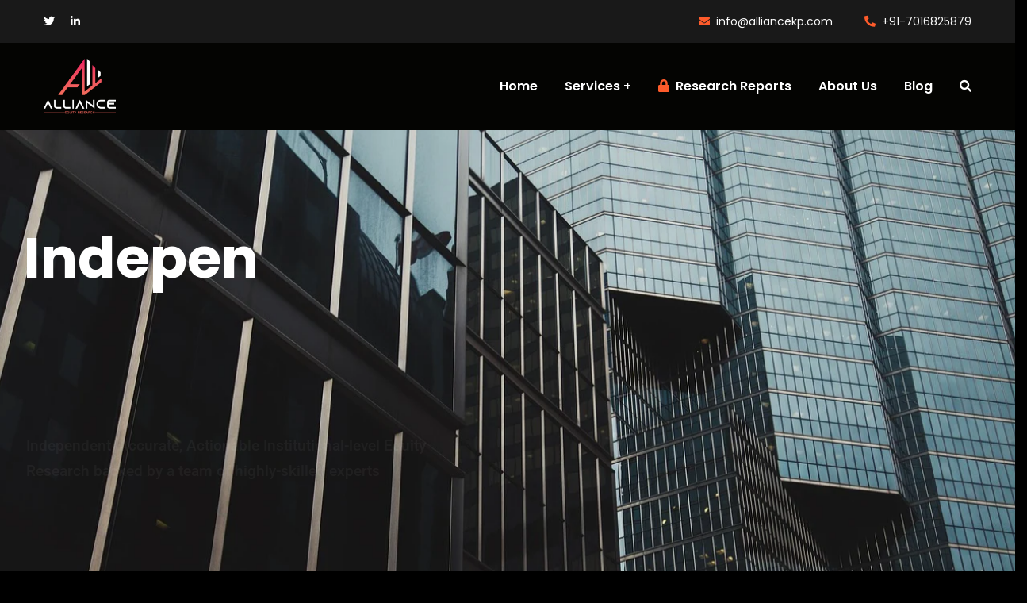

--- FILE ---
content_type: text/html; charset=UTF-8
request_url: https://allianceequityresearch.com/
body_size: 36235
content:
<!doctype html>
<html dir="ltr" lang="en-US" prefix="og: https://ogp.me/ns#">
<head>
    <meta charset="UTF-8">
    <meta name="viewport" content="width=device-width, initial-scale=1">
    <link rel="profile" href="//gmpg.org/xfn/11">
    <script> var ajaxurl = 'https://allianceequityresearch.com/wp-admin/admin-ajax.php'; </script>	<style>img:is([sizes="auto" i], [sizes^="auto," i]) { contain-intrinsic-size: 3000px 1500px }</style>
	
		<!-- All in One SEO 4.8.5 - aioseo.com -->
	<meta name="description" content="The Problem For decades, sell-side equity research has dominated the global investment research market. Sell-side firms, by the name itself, means, are the firms that are involved in the creation, promotion, and selling of stocks and other instruments to the public market. They mostly make money by brokerage and commission income; thus, it is evident" />
	<meta name="robots" content="max-image-preview:large" />
	<link rel="canonical" href="https://allianceequityresearch.com/" />
	<meta name="generator" content="All in One SEO (AIOSEO) 4.8.5" />
		<meta property="og:locale" content="en_US" />
		<meta property="og:site_name" content="Alliance Equity Research | Global company-sponsored and independent equity research - Expedite the pace of your financial decisions" />
		<meta property="og:type" content="website" />
		<meta property="og:title" content="Home - Alliance Equity Research | Global company-sponsored and independent equity research" />
		<meta property="og:description" content="The Problem For decades, sell-side equity research has dominated the global investment research market. Sell-side firms, by the name itself, means, are the firms that are involved in the creation, promotion, and selling of stocks and other instruments to the public market. They mostly make money by brokerage and commission income; thus, it is evident" />
		<meta property="og:url" content="https://allianceequityresearch.com/" />
		<meta name="twitter:card" content="summary" />
		<meta name="twitter:title" content="Home - Alliance Equity Research | Global company-sponsored and independent equity research" />
		<meta name="twitter:description" content="The Problem For decades, sell-side equity research has dominated the global investment research market. Sell-side firms, by the name itself, means, are the firms that are involved in the creation, promotion, and selling of stocks and other instruments to the public market. They mostly make money by brokerage and commission income; thus, it is evident" />
		<script type="application/ld+json" class="aioseo-schema">
			{"@context":"https:\/\/schema.org","@graph":[{"@type":"BreadcrumbList","@id":"https:\/\/allianceequityresearch.com\/#breadcrumblist","itemListElement":[{"@type":"ListItem","@id":"https:\/\/allianceequityresearch.com#listItem","position":1,"name":"Home"}]},{"@type":"Organization","@id":"https:\/\/allianceequityresearch.com\/#organization","name":"Alliance Equity Research | Global company-sponsored and independent equity research","description":"Expedite the pace of your financial decisions","url":"https:\/\/allianceequityresearch.com\/"},{"@type":"WebPage","@id":"https:\/\/allianceequityresearch.com\/#webpage","url":"https:\/\/allianceequityresearch.com\/","name":"Home - Alliance Equity Research | Global company-sponsored and independent equity research","description":"The Problem For decades, sell-side equity research has dominated the global investment research market. Sell-side firms, by the name itself, means, are the firms that are involved in the creation, promotion, and selling of stocks and other instruments to the public market. They mostly make money by brokerage and commission income; thus, it is evident","inLanguage":"en-US","isPartOf":{"@id":"https:\/\/allianceequityresearch.com\/#website"},"breadcrumb":{"@id":"https:\/\/allianceequityresearch.com\/#breadcrumblist"},"datePublished":"2019-10-29T10:04:28+00:00","dateModified":"2024-11-21T08:56:43+00:00"},{"@type":"WebSite","@id":"https:\/\/allianceequityresearch.com\/#website","url":"https:\/\/allianceequityresearch.com\/","name":"Alliance Equity Research | Global company-sponsored and independent equity research","description":"Expedite the pace of your financial decisions","inLanguage":"en-US","publisher":{"@id":"https:\/\/allianceequityresearch.com\/#organization"}}]}
		</script>
		<!-- All in One SEO -->


	<!-- This site is optimized with the Yoast SEO plugin v23.9 - https://yoast.com/wordpress/plugins/seo/ -->
	<title>Home - Alliance Equity Research | Global company-sponsored and independent equity research</title><link rel="preload" as="style" href="https://fonts.googleapis.com/css?family=Roboto%3A300%2C400%2C400i%2C500%2C500i%2C600%2C600i%2C700%2C700i%7CPoppins%3A300%2C400%2C400i%2C500%2C500i%2C600%2C600i%2C700%2C700i%7CPlayfair%20Display%3A400%2C400i%2C700%2C700i%2C800%2C900%7CMuli%3A400%7CLato%3A400%7CBarlow%3A400%2C700%7CNunito%20Sans%3A400%2C600%2C700%2C900%7CKalam%3A400%7CRubik%3A400%7CInter%3A400%2C500%2C600%2C700%7CRubik%3A300%2C400%2C500%2C600%2C700%2C800%2C900%2C300italic%2C400italic%2C500italic%2C600italic%2C700italic%2C800italic%2C900italic%7CRoboto%3A400%2C500%7CPoppins%3A600%2C700&#038;subset=latin%2Clatin-ext&#038;display=swap" /><link rel="stylesheet" href="https://fonts.googleapis.com/css?family=Roboto%3A300%2C400%2C400i%2C500%2C500i%2C600%2C600i%2C700%2C700i%7CPoppins%3A300%2C400%2C400i%2C500%2C500i%2C600%2C600i%2C700%2C700i%7CPlayfair%20Display%3A400%2C400i%2C700%2C700i%2C800%2C900%7CMuli%3A400%7CLato%3A400%7CBarlow%3A400%2C700%7CNunito%20Sans%3A400%2C600%2C700%2C900%7CKalam%3A400%7CRubik%3A400%7CInter%3A400%2C500%2C600%2C700%7CRubik%3A300%2C400%2C500%2C600%2C700%2C800%2C900%2C300italic%2C400italic%2C500italic%2C600italic%2C700italic%2C800italic%2C900italic%7CRoboto%3A400%2C500%7CPoppins%3A600%2C700&#038;subset=latin%2Clatin-ext&#038;display=swap" media="print" onload="this.media='all'" /><noscript><link rel="stylesheet" href="https://fonts.googleapis.com/css?family=Roboto%3A300%2C400%2C400i%2C500%2C500i%2C600%2C600i%2C700%2C700i%7CPoppins%3A300%2C400%2C400i%2C500%2C500i%2C600%2C600i%2C700%2C700i%7CPlayfair%20Display%3A400%2C400i%2C700%2C700i%2C800%2C900%7CMuli%3A400%7CLato%3A400%7CBarlow%3A400%2C700%7CNunito%20Sans%3A400%2C600%2C700%2C900%7CKalam%3A400%7CRubik%3A400%7CInter%3A400%2C500%2C600%2C700%7CRubik%3A300%2C400%2C500%2C600%2C700%2C800%2C900%2C300italic%2C400italic%2C500italic%2C600italic%2C700italic%2C800italic%2C900italic%7CRoboto%3A400%2C500%7CPoppins%3A600%2C700&#038;subset=latin%2Clatin-ext&#038;display=swap" /></noscript>
	<link rel="canonical" href="https://allianceequityresearch.com/" />
	<meta property="og:locale" content="en_US" />
	<meta property="og:type" content="website" />
	<meta property="og:title" content="Home - Alliance Equity Research | Global company-sponsored and independent equity research" />
	<meta property="og:description" content="The Problem For decades, sell-side equity research has dominated the global investment research market. Sell-side firms, by the name itself, means, are the firms that are involved in the creation, promotion, and selling of stocks and other instruments to the public market. They mostly make money by brokerage and commission income; thus, it is evident [&hellip;]" />
	<meta property="og:url" content="https://allianceequityresearch.com/" />
	<meta property="og:site_name" content="Alliance Equity Research | Global company-sponsored and independent equity research" />
	<meta property="article:modified_time" content="2024-11-21T08:56:43+00:00" />
	<meta property="og:image" content="https://allianceequityresearch.com/wp-content/uploads/2022/04/Solution-1-768x1024.jpg" />
	<meta name="twitter:card" content="summary_large_image" />
	<script type="application/ld+json" class="yoast-schema-graph">{"@context":"https://schema.org","@graph":[{"@type":"WebPage","@id":"https://allianceequityresearch.com/","url":"https://allianceequityresearch.com/","name":"Home - Alliance Equity Research | Global company-sponsored and independent equity research","isPartOf":{"@id":"https://allianceequityresearch.com/#website"},"about":{"@id":"https://allianceequityresearch.com/#organization"},"primaryImageOfPage":{"@id":"https://allianceequityresearch.com/#primaryimage"},"image":{"@id":"https://allianceequityresearch.com/#primaryimage"},"thumbnailUrl":"https://allianceequityresearch.com/wp-content/uploads/2022/04/Solution-1-768x1024.jpg","datePublished":"2019-10-29T10:04:28+00:00","dateModified":"2024-11-21T08:56:43+00:00","breadcrumb":{"@id":"https://allianceequityresearch.com/#breadcrumb"},"inLanguage":"en-US","potentialAction":[{"@type":"ReadAction","target":["https://allianceequityresearch.com/"]}]},{"@type":"ImageObject","inLanguage":"en-US","@id":"https://allianceequityresearch.com/#primaryimage","url":"https://allianceequityresearch.com/wp-content/uploads/2022/04/Solution-1-768x1024.jpg","contentUrl":"https://allianceequityresearch.com/wp-content/uploads/2022/04/Solution-1-768x1024.jpg"},{"@type":"BreadcrumbList","@id":"https://allianceequityresearch.com/#breadcrumb","itemListElement":[{"@type":"ListItem","position":1,"name":"Home"}]},{"@type":"WebSite","@id":"https://allianceequityresearch.com/#website","url":"https://allianceequityresearch.com/","name":"Alliance Equity Research | Global company-sponsored and independent equity research","description":"Expedite the pace of your financial decisions","publisher":{"@id":"https://allianceequityresearch.com/#organization"},"potentialAction":[{"@type":"SearchAction","target":{"@type":"EntryPoint","urlTemplate":"https://allianceequityresearch.com/?s={search_term_string}"},"query-input":{"@type":"PropertyValueSpecification","valueRequired":true,"valueName":"search_term_string"}}],"inLanguage":"en-US"},{"@type":"Organization","@id":"https://allianceequityresearch.com/#organization","name":"Alliance Equity Research","url":"https://allianceequityresearch.com/","logo":{"@type":"ImageObject","inLanguage":"en-US","@id":"https://allianceequityresearch.com/#/schema/logo/image/","url":"https://allianceequityresearch.com/wp-content/uploads/2022/02/2061-Alliance-Logo-01-copy.png","contentUrl":"https://allianceequityresearch.com/wp-content/uploads/2022/02/2061-Alliance-Logo-01-copy.png","width":2397,"height":1836,"caption":"Alliance Equity Research"},"image":{"@id":"https://allianceequityresearch.com/#/schema/logo/image/"}}]}</script>
	<!-- / Yoast SEO plugin. -->


<link rel='dns-prefetch' href='//fonts.googleapis.com' />
<link rel='dns-prefetch' href='//use.fontawesome.com' />
<link href='https://fonts.gstatic.com' crossorigin rel='preconnect' />
<link rel="alternate" type="application/rss+xml" title="Alliance Equity Research | Global company-sponsored and independent equity research &raquo; Feed" href="https://allianceequityresearch.com/feed/" />
<link rel="alternate" type="application/rss+xml" title="Alliance Equity Research | Global company-sponsored and independent equity research &raquo; Comments Feed" href="https://allianceequityresearch.com/comments/feed/" />
		<!-- This site uses the Google Analytics by MonsterInsights plugin v9.6.1 - Using Analytics tracking - https://www.monsterinsights.com/ -->
							<script src="//www.googletagmanager.com/gtag/js?id=G-60PTSJGK7Y"  data-cfasync="false" data-wpfc-render="false" type="text/javascript" async></script>
			<script data-cfasync="false" data-wpfc-render="false" type="text/javascript">
				var mi_version = '9.6.1';
				var mi_track_user = true;
				var mi_no_track_reason = '';
								var MonsterInsightsDefaultLocations = {"page_location":"https:\/\/allianceequityresearch.com\/"};
								if ( typeof MonsterInsightsPrivacyGuardFilter === 'function' ) {
					var MonsterInsightsLocations = (typeof MonsterInsightsExcludeQuery === 'object') ? MonsterInsightsPrivacyGuardFilter( MonsterInsightsExcludeQuery ) : MonsterInsightsPrivacyGuardFilter( MonsterInsightsDefaultLocations );
				} else {
					var MonsterInsightsLocations = (typeof MonsterInsightsExcludeQuery === 'object') ? MonsterInsightsExcludeQuery : MonsterInsightsDefaultLocations;
				}

								var disableStrs = [
										'ga-disable-G-60PTSJGK7Y',
									];

				/* Function to detect opted out users */
				function __gtagTrackerIsOptedOut() {
					for (var index = 0; index < disableStrs.length; index++) {
						if (document.cookie.indexOf(disableStrs[index] + '=true') > -1) {
							return true;
						}
					}

					return false;
				}

				/* Disable tracking if the opt-out cookie exists. */
				if (__gtagTrackerIsOptedOut()) {
					for (var index = 0; index < disableStrs.length; index++) {
						window[disableStrs[index]] = true;
					}
				}

				/* Opt-out function */
				function __gtagTrackerOptout() {
					for (var index = 0; index < disableStrs.length; index++) {
						document.cookie = disableStrs[index] + '=true; expires=Thu, 31 Dec 2099 23:59:59 UTC; path=/';
						window[disableStrs[index]] = true;
					}
				}

				if ('undefined' === typeof gaOptout) {
					function gaOptout() {
						__gtagTrackerOptout();
					}
				}
								window.dataLayer = window.dataLayer || [];

				window.MonsterInsightsDualTracker = {
					helpers: {},
					trackers: {},
				};
				if (mi_track_user) {
					function __gtagDataLayer() {
						dataLayer.push(arguments);
					}

					function __gtagTracker(type, name, parameters) {
						if (!parameters) {
							parameters = {};
						}

						if (parameters.send_to) {
							__gtagDataLayer.apply(null, arguments);
							return;
						}

						if (type === 'event') {
														parameters.send_to = monsterinsights_frontend.v4_id;
							var hookName = name;
							if (typeof parameters['event_category'] !== 'undefined') {
								hookName = parameters['event_category'] + ':' + name;
							}

							if (typeof MonsterInsightsDualTracker.trackers[hookName] !== 'undefined') {
								MonsterInsightsDualTracker.trackers[hookName](parameters);
							} else {
								__gtagDataLayer('event', name, parameters);
							}
							
						} else {
							__gtagDataLayer.apply(null, arguments);
						}
					}

					__gtagTracker('js', new Date());
					__gtagTracker('set', {
						'developer_id.dZGIzZG': true,
											});
					if ( MonsterInsightsLocations.page_location ) {
						__gtagTracker('set', MonsterInsightsLocations);
					}
										__gtagTracker('config', 'G-60PTSJGK7Y', {"forceSSL":"true","link_attribution":"true"} );
															window.gtag = __gtagTracker;										(function () {
						/* https://developers.google.com/analytics/devguides/collection/analyticsjs/ */
						/* ga and __gaTracker compatibility shim. */
						var noopfn = function () {
							return null;
						};
						var newtracker = function () {
							return new Tracker();
						};
						var Tracker = function () {
							return null;
						};
						var p = Tracker.prototype;
						p.get = noopfn;
						p.set = noopfn;
						p.send = function () {
							var args = Array.prototype.slice.call(arguments);
							args.unshift('send');
							__gaTracker.apply(null, args);
						};
						var __gaTracker = function () {
							var len = arguments.length;
							if (len === 0) {
								return;
							}
							var f = arguments[len - 1];
							if (typeof f !== 'object' || f === null || typeof f.hitCallback !== 'function') {
								if ('send' === arguments[0]) {
									var hitConverted, hitObject = false, action;
									if ('event' === arguments[1]) {
										if ('undefined' !== typeof arguments[3]) {
											hitObject = {
												'eventAction': arguments[3],
												'eventCategory': arguments[2],
												'eventLabel': arguments[4],
												'value': arguments[5] ? arguments[5] : 1,
											}
										}
									}
									if ('pageview' === arguments[1]) {
										if ('undefined' !== typeof arguments[2]) {
											hitObject = {
												'eventAction': 'page_view',
												'page_path': arguments[2],
											}
										}
									}
									if (typeof arguments[2] === 'object') {
										hitObject = arguments[2];
									}
									if (typeof arguments[5] === 'object') {
										Object.assign(hitObject, arguments[5]);
									}
									if ('undefined' !== typeof arguments[1].hitType) {
										hitObject = arguments[1];
										if ('pageview' === hitObject.hitType) {
											hitObject.eventAction = 'page_view';
										}
									}
									if (hitObject) {
										action = 'timing' === arguments[1].hitType ? 'timing_complete' : hitObject.eventAction;
										hitConverted = mapArgs(hitObject);
										__gtagTracker('event', action, hitConverted);
									}
								}
								return;
							}

							function mapArgs(args) {
								var arg, hit = {};
								var gaMap = {
									'eventCategory': 'event_category',
									'eventAction': 'event_action',
									'eventLabel': 'event_label',
									'eventValue': 'event_value',
									'nonInteraction': 'non_interaction',
									'timingCategory': 'event_category',
									'timingVar': 'name',
									'timingValue': 'value',
									'timingLabel': 'event_label',
									'page': 'page_path',
									'location': 'page_location',
									'title': 'page_title',
									'referrer' : 'page_referrer',
								};
								for (arg in args) {
																		if (!(!args.hasOwnProperty(arg) || !gaMap.hasOwnProperty(arg))) {
										hit[gaMap[arg]] = args[arg];
									} else {
										hit[arg] = args[arg];
									}
								}
								return hit;
							}

							try {
								f.hitCallback();
							} catch (ex) {
							}
						};
						__gaTracker.create = newtracker;
						__gaTracker.getByName = newtracker;
						__gaTracker.getAll = function () {
							return [];
						};
						__gaTracker.remove = noopfn;
						__gaTracker.loaded = true;
						window['__gaTracker'] = __gaTracker;
					})();
									} else {
										console.log("");
					(function () {
						function __gtagTracker() {
							return null;
						}

						window['__gtagTracker'] = __gtagTracker;
						window['gtag'] = __gtagTracker;
					})();
									}
			</script>
				<!-- / Google Analytics by MonsterInsights -->
		
<link rel='stylesheet' id='hfe-widgets-style-css' href='https://allianceequityresearch.com/wp-content/plugins/header-footer-elementor/inc/widgets-css/frontend.css?ver=2.4.4' type='text/css' media='all' />
<link rel='stylesheet' id='premium-addons-css' href='https://allianceequityresearch.com/wp-content/plugins/premium-addons-for-elementor/assets/frontend/min-css/premium-addons.min.css?ver=4.11.20' type='text/css' media='all' />
<style id='wp-emoji-styles-inline-css' type='text/css'>

	img.wp-smiley, img.emoji {
		display: inline !important;
		border: none !important;
		box-shadow: none !important;
		height: 1em !important;
		width: 1em !important;
		margin: 0 0.07em !important;
		vertical-align: -0.1em !important;
		background: none !important;
		padding: 0 !important;
	}
</style>
<style id='classic-theme-styles-inline-css' type='text/css'>
/*! This file is auto-generated */
.wp-block-button__link{color:#fff;background-color:#32373c;border-radius:9999px;box-shadow:none;text-decoration:none;padding:calc(.667em + 2px) calc(1.333em + 2px);font-size:1.125em}.wp-block-file__button{background:#32373c;color:#fff;text-decoration:none}
</style>
<style id='font-awesome-svg-styles-default-inline-css' type='text/css'>
.svg-inline--fa {
  display: inline-block;
  height: 1em;
  overflow: visible;
  vertical-align: -.125em;
}
</style>
<link rel='stylesheet' id='font-awesome-svg-styles-css' href='https://allianceequityresearch.com/wp-content/uploads/font-awesome/v5.15.4/css/svg-with-js.css' type='text/css' media='all' />
<style id='font-awesome-svg-styles-inline-css' type='text/css'>
   .wp-block-font-awesome-icon svg::before,
   .wp-rich-text-font-awesome-icon svg::before {content: unset;}
</style>
<style id='global-styles-inline-css' type='text/css'>
:root{--wp--preset--aspect-ratio--square: 1;--wp--preset--aspect-ratio--4-3: 4/3;--wp--preset--aspect-ratio--3-4: 3/4;--wp--preset--aspect-ratio--3-2: 3/2;--wp--preset--aspect-ratio--2-3: 2/3;--wp--preset--aspect-ratio--16-9: 16/9;--wp--preset--aspect-ratio--9-16: 9/16;--wp--preset--color--black: #000000;--wp--preset--color--cyan-bluish-gray: #abb8c3;--wp--preset--color--white: #ffffff;--wp--preset--color--pale-pink: #f78da7;--wp--preset--color--vivid-red: #cf2e2e;--wp--preset--color--luminous-vivid-orange: #ff6900;--wp--preset--color--luminous-vivid-amber: #fcb900;--wp--preset--color--light-green-cyan: #7bdcb5;--wp--preset--color--vivid-green-cyan: #00d084;--wp--preset--color--pale-cyan-blue: #8ed1fc;--wp--preset--color--vivid-cyan-blue: #0693e3;--wp--preset--color--vivid-purple: #9b51e0;--wp--preset--gradient--vivid-cyan-blue-to-vivid-purple: linear-gradient(135deg,rgba(6,147,227,1) 0%,rgb(155,81,224) 100%);--wp--preset--gradient--light-green-cyan-to-vivid-green-cyan: linear-gradient(135deg,rgb(122,220,180) 0%,rgb(0,208,130) 100%);--wp--preset--gradient--luminous-vivid-amber-to-luminous-vivid-orange: linear-gradient(135deg,rgba(252,185,0,1) 0%,rgba(255,105,0,1) 100%);--wp--preset--gradient--luminous-vivid-orange-to-vivid-red: linear-gradient(135deg,rgba(255,105,0,1) 0%,rgb(207,46,46) 100%);--wp--preset--gradient--very-light-gray-to-cyan-bluish-gray: linear-gradient(135deg,rgb(238,238,238) 0%,rgb(169,184,195) 100%);--wp--preset--gradient--cool-to-warm-spectrum: linear-gradient(135deg,rgb(74,234,220) 0%,rgb(151,120,209) 20%,rgb(207,42,186) 40%,rgb(238,44,130) 60%,rgb(251,105,98) 80%,rgb(254,248,76) 100%);--wp--preset--gradient--blush-light-purple: linear-gradient(135deg,rgb(255,206,236) 0%,rgb(152,150,240) 100%);--wp--preset--gradient--blush-bordeaux: linear-gradient(135deg,rgb(254,205,165) 0%,rgb(254,45,45) 50%,rgb(107,0,62) 100%);--wp--preset--gradient--luminous-dusk: linear-gradient(135deg,rgb(255,203,112) 0%,rgb(199,81,192) 50%,rgb(65,88,208) 100%);--wp--preset--gradient--pale-ocean: linear-gradient(135deg,rgb(255,245,203) 0%,rgb(182,227,212) 50%,rgb(51,167,181) 100%);--wp--preset--gradient--electric-grass: linear-gradient(135deg,rgb(202,248,128) 0%,rgb(113,206,126) 100%);--wp--preset--gradient--midnight: linear-gradient(135deg,rgb(2,3,129) 0%,rgb(40,116,252) 100%);--wp--preset--font-size--small: 13px;--wp--preset--font-size--medium: 20px;--wp--preset--font-size--large: 36px;--wp--preset--font-size--x-large: 42px;--wp--preset--spacing--20: 0.44rem;--wp--preset--spacing--30: 0.67rem;--wp--preset--spacing--40: 1rem;--wp--preset--spacing--50: 1.5rem;--wp--preset--spacing--60: 2.25rem;--wp--preset--spacing--70: 3.38rem;--wp--preset--spacing--80: 5.06rem;--wp--preset--shadow--natural: 6px 6px 9px rgba(0, 0, 0, 0.2);--wp--preset--shadow--deep: 12px 12px 50px rgba(0, 0, 0, 0.4);--wp--preset--shadow--sharp: 6px 6px 0px rgba(0, 0, 0, 0.2);--wp--preset--shadow--outlined: 6px 6px 0px -3px rgba(255, 255, 255, 1), 6px 6px rgba(0, 0, 0, 1);--wp--preset--shadow--crisp: 6px 6px 0px rgba(0, 0, 0, 1);}:where(.is-layout-flex){gap: 0.5em;}:where(.is-layout-grid){gap: 0.5em;}body .is-layout-flex{display: flex;}.is-layout-flex{flex-wrap: wrap;align-items: center;}.is-layout-flex > :is(*, div){margin: 0;}body .is-layout-grid{display: grid;}.is-layout-grid > :is(*, div){margin: 0;}:where(.wp-block-columns.is-layout-flex){gap: 2em;}:where(.wp-block-columns.is-layout-grid){gap: 2em;}:where(.wp-block-post-template.is-layout-flex){gap: 1.25em;}:where(.wp-block-post-template.is-layout-grid){gap: 1.25em;}.has-black-color{color: var(--wp--preset--color--black) !important;}.has-cyan-bluish-gray-color{color: var(--wp--preset--color--cyan-bluish-gray) !important;}.has-white-color{color: var(--wp--preset--color--white) !important;}.has-pale-pink-color{color: var(--wp--preset--color--pale-pink) !important;}.has-vivid-red-color{color: var(--wp--preset--color--vivid-red) !important;}.has-luminous-vivid-orange-color{color: var(--wp--preset--color--luminous-vivid-orange) !important;}.has-luminous-vivid-amber-color{color: var(--wp--preset--color--luminous-vivid-amber) !important;}.has-light-green-cyan-color{color: var(--wp--preset--color--light-green-cyan) !important;}.has-vivid-green-cyan-color{color: var(--wp--preset--color--vivid-green-cyan) !important;}.has-pale-cyan-blue-color{color: var(--wp--preset--color--pale-cyan-blue) !important;}.has-vivid-cyan-blue-color{color: var(--wp--preset--color--vivid-cyan-blue) !important;}.has-vivid-purple-color{color: var(--wp--preset--color--vivid-purple) !important;}.has-black-background-color{background-color: var(--wp--preset--color--black) !important;}.has-cyan-bluish-gray-background-color{background-color: var(--wp--preset--color--cyan-bluish-gray) !important;}.has-white-background-color{background-color: var(--wp--preset--color--white) !important;}.has-pale-pink-background-color{background-color: var(--wp--preset--color--pale-pink) !important;}.has-vivid-red-background-color{background-color: var(--wp--preset--color--vivid-red) !important;}.has-luminous-vivid-orange-background-color{background-color: var(--wp--preset--color--luminous-vivid-orange) !important;}.has-luminous-vivid-amber-background-color{background-color: var(--wp--preset--color--luminous-vivid-amber) !important;}.has-light-green-cyan-background-color{background-color: var(--wp--preset--color--light-green-cyan) !important;}.has-vivid-green-cyan-background-color{background-color: var(--wp--preset--color--vivid-green-cyan) !important;}.has-pale-cyan-blue-background-color{background-color: var(--wp--preset--color--pale-cyan-blue) !important;}.has-vivid-cyan-blue-background-color{background-color: var(--wp--preset--color--vivid-cyan-blue) !important;}.has-vivid-purple-background-color{background-color: var(--wp--preset--color--vivid-purple) !important;}.has-black-border-color{border-color: var(--wp--preset--color--black) !important;}.has-cyan-bluish-gray-border-color{border-color: var(--wp--preset--color--cyan-bluish-gray) !important;}.has-white-border-color{border-color: var(--wp--preset--color--white) !important;}.has-pale-pink-border-color{border-color: var(--wp--preset--color--pale-pink) !important;}.has-vivid-red-border-color{border-color: var(--wp--preset--color--vivid-red) !important;}.has-luminous-vivid-orange-border-color{border-color: var(--wp--preset--color--luminous-vivid-orange) !important;}.has-luminous-vivid-amber-border-color{border-color: var(--wp--preset--color--luminous-vivid-amber) !important;}.has-light-green-cyan-border-color{border-color: var(--wp--preset--color--light-green-cyan) !important;}.has-vivid-green-cyan-border-color{border-color: var(--wp--preset--color--vivid-green-cyan) !important;}.has-pale-cyan-blue-border-color{border-color: var(--wp--preset--color--pale-cyan-blue) !important;}.has-vivid-cyan-blue-border-color{border-color: var(--wp--preset--color--vivid-cyan-blue) !important;}.has-vivid-purple-border-color{border-color: var(--wp--preset--color--vivid-purple) !important;}.has-vivid-cyan-blue-to-vivid-purple-gradient-background{background: var(--wp--preset--gradient--vivid-cyan-blue-to-vivid-purple) !important;}.has-light-green-cyan-to-vivid-green-cyan-gradient-background{background: var(--wp--preset--gradient--light-green-cyan-to-vivid-green-cyan) !important;}.has-luminous-vivid-amber-to-luminous-vivid-orange-gradient-background{background: var(--wp--preset--gradient--luminous-vivid-amber-to-luminous-vivid-orange) !important;}.has-luminous-vivid-orange-to-vivid-red-gradient-background{background: var(--wp--preset--gradient--luminous-vivid-orange-to-vivid-red) !important;}.has-very-light-gray-to-cyan-bluish-gray-gradient-background{background: var(--wp--preset--gradient--very-light-gray-to-cyan-bluish-gray) !important;}.has-cool-to-warm-spectrum-gradient-background{background: var(--wp--preset--gradient--cool-to-warm-spectrum) !important;}.has-blush-light-purple-gradient-background{background: var(--wp--preset--gradient--blush-light-purple) !important;}.has-blush-bordeaux-gradient-background{background: var(--wp--preset--gradient--blush-bordeaux) !important;}.has-luminous-dusk-gradient-background{background: var(--wp--preset--gradient--luminous-dusk) !important;}.has-pale-ocean-gradient-background{background: var(--wp--preset--gradient--pale-ocean) !important;}.has-electric-grass-gradient-background{background: var(--wp--preset--gradient--electric-grass) !important;}.has-midnight-gradient-background{background: var(--wp--preset--gradient--midnight) !important;}.has-small-font-size{font-size: var(--wp--preset--font-size--small) !important;}.has-medium-font-size{font-size: var(--wp--preset--font-size--medium) !important;}.has-large-font-size{font-size: var(--wp--preset--font-size--large) !important;}.has-x-large-font-size{font-size: var(--wp--preset--font-size--x-large) !important;}
:where(.wp-block-post-template.is-layout-flex){gap: 1.25em;}:where(.wp-block-post-template.is-layout-grid){gap: 1.25em;}
:where(.wp-block-columns.is-layout-flex){gap: 2em;}:where(.wp-block-columns.is-layout-grid){gap: 2em;}
:root :where(.wp-block-pullquote){font-size: 1.5em;line-height: 1.6;}
</style>
<link rel='stylesheet' id='booked-tooltipster-css' href='https://allianceequityresearch.com/wp-content/plugins/booked/assets/js/tooltipster/css/tooltipster.css?ver=3.3.0' type='text/css' media='all' />
<link rel='stylesheet' id='booked-tooltipster-theme-css' href='https://allianceequityresearch.com/wp-content/plugins/booked/assets/js/tooltipster/css/themes/tooltipster-light.css?ver=3.3.0' type='text/css' media='all' />
<link rel='stylesheet' id='booked-animations-css' href='https://allianceequityresearch.com/wp-content/plugins/booked/assets/css/animations.css?ver=2.4.3' type='text/css' media='all' />
<link rel='stylesheet' id='booked-css-css' href='https://allianceequityresearch.com/wp-content/plugins/booked/dist/booked.css?ver=2.4.3' type='text/css' media='all' />
<style id='booked-css-inline-css' type='text/css'>
#ui-datepicker-div.booked_custom_date_picker table.ui-datepicker-calendar tbody td a.ui-state-active,#ui-datepicker-div.booked_custom_date_picker table.ui-datepicker-calendar tbody td a.ui-state-active:hover,body #booked-profile-page input[type=submit].button-primary:hover,body .booked-list-view button.button:hover, body .booked-list-view input[type=submit].button-primary:hover,body div.booked-calendar input[type=submit].button-primary:hover,body .booked-modal input[type=submit].button-primary:hover,body div.booked-calendar .bc-head,body div.booked-calendar .bc-head .bc-col,body div.booked-calendar .booked-appt-list .timeslot .timeslot-people button:hover,body #booked-profile-page .booked-profile-header,body #booked-profile-page .booked-tabs li.active a,body #booked-profile-page .booked-tabs li.active a:hover,body #booked-profile-page .appt-block .google-cal-button > a:hover,#ui-datepicker-div.booked_custom_date_picker .ui-datepicker-header{ background:#c4f2d4 !important; }body #booked-profile-page input[type=submit].button-primary:hover,body div.booked-calendar input[type=submit].button-primary:hover,body .booked-list-view button.button:hover, body .booked-list-view input[type=submit].button-primary:hover,body .booked-modal input[type=submit].button-primary:hover,body div.booked-calendar .bc-head .bc-col,body div.booked-calendar .booked-appt-list .timeslot .timeslot-people button:hover,body #booked-profile-page .booked-profile-header,body #booked-profile-page .appt-block .google-cal-button > a:hover{ border-color:#c4f2d4 !important; }body div.booked-calendar .bc-row.days,body div.booked-calendar .bc-row.days .bc-col,body .booked-calendarSwitcher.calendar,body #booked-profile-page .booked-tabs,#ui-datepicker-div.booked_custom_date_picker table.ui-datepicker-calendar thead,#ui-datepicker-div.booked_custom_date_picker table.ui-datepicker-calendar thead th{ background:#039146 !important; }body div.booked-calendar .bc-row.days .bc-col,body #booked-profile-page .booked-tabs{ border-color:#039146 !important; }#ui-datepicker-div.booked_custom_date_picker table.ui-datepicker-calendar tbody td.ui-datepicker-today a,#ui-datepicker-div.booked_custom_date_picker table.ui-datepicker-calendar tbody td.ui-datepicker-today a:hover,body #booked-profile-page input[type=submit].button-primary,body div.booked-calendar input[type=submit].button-primary,body .booked-list-view button.button, body .booked-list-view input[type=submit].button-primary,body .booked-list-view button.button, body .booked-list-view input[type=submit].button-primary,body .booked-modal input[type=submit].button-primary,body div.booked-calendar .booked-appt-list .timeslot .timeslot-people button,body #booked-profile-page .booked-profile-appt-list .appt-block.approved .status-block,body #booked-profile-page .appt-block .google-cal-button > a,body .booked-modal p.booked-title-bar,body div.booked-calendar .bc-col:hover .date span,body .booked-list-view a.booked_list_date_picker_trigger.booked-dp-active,body .booked-list-view a.booked_list_date_picker_trigger.booked-dp-active:hover,.booked-ms-modal .booked-book-appt,body #booked-profile-page .booked-tabs li a .counter{ background:#56c477; }body #booked-profile-page input[type=submit].button-primary,body div.booked-calendar input[type=submit].button-primary,body .booked-list-view button.button, body .booked-list-view input[type=submit].button-primary,body .booked-list-view button.button, body .booked-list-view input[type=submit].button-primary,body .booked-modal input[type=submit].button-primary,body #booked-profile-page .appt-block .google-cal-button > a,body div.booked-calendar .booked-appt-list .timeslot .timeslot-people button,body .booked-list-view a.booked_list_date_picker_trigger.booked-dp-active,body .booked-list-view a.booked_list_date_picker_trigger.booked-dp-active:hover{ border-color:#56c477; }body .booked-modal .bm-window p i.fa,body .booked-modal .bm-window a,body .booked-appt-list .booked-public-appointment-title,body .booked-modal .bm-window p.appointment-title,.booked-ms-modal.visible:hover .booked-book-appt{ color:#56c477; }.booked-appt-list .timeslot.has-title .booked-public-appointment-title { color:inherit; }
</style>
<link rel='stylesheet' id='ct-main-css-css' href='https://allianceequityresearch.com/wp-content/plugins/case-theme-core/assets/css/main.css?ver=1.0.0' type='text/css' media='all' />
<link rel='stylesheet' id='progressbar-lib-css-css' href='https://allianceequityresearch.com/wp-content/plugins/case-theme-core/assets/css/lib/progressbar.min.css?ver=0.7.1' type='text/css' media='all' />
<link rel='stylesheet' id='oc-css-css' href='https://allianceequityresearch.com/wp-content/plugins/case-theme-core/assets/css/lib/owl.carousel.min.css?ver=2.2.1' type='text/css' media='all' />
<link rel='stylesheet' id='ct-slick-css-css' href='https://allianceequityresearch.com/wp-content/plugins/case-theme-core/assets/css/lib/slick.css?ver=1.0.0' type='text/css' media='all' />
<link rel='stylesheet' id='ct-font-awesome-css' href='https://allianceequityresearch.com/wp-content/plugins/case-theme-core/assets/plugin/font-awesome/css/font-awesome.min.css?ver=4.7.0' type='text/css' media='all' />
<link rel='stylesheet' id='remodal-css' href='https://allianceequityresearch.com/wp-content/plugins/case-theme-user/acess/css/remodal.css?ver=6.8.2' type='text/css' media='all' />
<link rel='stylesheet' id='remodal-default-theme-css' href='https://allianceequityresearch.com/wp-content/plugins/case-theme-user/acess/css/remodal-default-theme.css?ver=6.8.2' type='text/css' media='all' />
<link rel='stylesheet' id='cf7mls-css' href='https://allianceequityresearch.com/wp-content/plugins/contact-form-7-multi-step/assets/frontend/css/cf7mls.css?ver=2.5.4' type='text/css' media='all' />
<link rel='stylesheet' id='cf7mls_progress_bar-css' href='https://allianceequityresearch.com/wp-content/plugins/contact-form-7-multi-step/assets/frontend/css/progress_bar.css?ver=2.5.4' type='text/css' media='all' />
<link rel='stylesheet' id='cf7mls_animate-css' href='https://allianceequityresearch.com/wp-content/plugins/contact-form-7-multi-step/assets/frontend/animate/animate.min.css?ver=2.5.4' type='text/css' media='all' />
<link rel='stylesheet' id='contact-form-7-css' href='https://allianceequityresearch.com/wp-content/plugins/contact-form-7/includes/css/styles.css?ver=6.1' type='text/css' media='all' />
<link rel='stylesheet' id='sps_front_css-css' href='https://allianceequityresearch.com/wp-content/plugins/sync-post-with-other-site/assets/css/sps_front_style.css?rand=905&#038;ver=1.9.1' type='text/css' media='all' />
<link rel='stylesheet' id='hfe-style-css' href='https://allianceequityresearch.com/wp-content/plugins/header-footer-elementor/assets/css/header-footer-elementor.css?ver=2.4.4' type='text/css' media='all' />
<link rel='stylesheet' id='elementor-icons-css' href='https://allianceequityresearch.com/wp-content/plugins/elementor/assets/lib/eicons/css/elementor-icons.min.css?ver=5.43.0' type='text/css' media='all' />
<link rel='stylesheet' id='elementor-frontend-css' href='https://allianceequityresearch.com/wp-content/plugins/elementor/assets/css/frontend.min.css?ver=3.30.2' type='text/css' media='all' />
<link rel='stylesheet' id='elementor-post-5508-css' href='https://allianceequityresearch.com/wp-content/uploads/elementor/css/post-5508.css?ver=1752925511' type='text/css' media='all' />
<link rel='stylesheet' id='font-awesome-5-all-css' href='https://allianceequityresearch.com/wp-content/plugins/elementor/assets/lib/font-awesome/css/all.min.css?ver=4.11.20' type='text/css' media='all' />
<link rel='stylesheet' id='font-awesome-4-shim-css' href='https://allianceequityresearch.com/wp-content/plugins/elementor/assets/lib/font-awesome/css/v4-shims.min.css?ver=3.30.2' type='text/css' media='all' />
<link rel='stylesheet' id='widget-heading-css' href='https://allianceequityresearch.com/wp-content/plugins/elementor/assets/css/widget-heading.min.css?ver=3.30.2' type='text/css' media='all' />
<link rel='stylesheet' id='widget-divider-css' href='https://allianceequityresearch.com/wp-content/plugins/elementor/assets/css/widget-divider.min.css?ver=3.30.2' type='text/css' media='all' />
<link rel='stylesheet' id='widget-text-editor-css' href='https://allianceequityresearch.com/wp-content/plugins/elementor/assets/css/widget-text-editor.min.css?ver=3.30.2' type='text/css' media='all' />
<link rel='stylesheet' id='widget-image-css' href='https://allianceequityresearch.com/wp-content/plugins/elementor/assets/css/widget-image.min.css?ver=3.30.2' type='text/css' media='all' />
<link rel='stylesheet' id='e-animation-grow-css' href='https://allianceequityresearch.com/wp-content/plugins/elementor/assets/lib/animations/styles/e-animation-grow.min.css?ver=3.30.2' type='text/css' media='all' />
<link rel='stylesheet' id='elementor-post-9-css' href='https://allianceequityresearch.com/wp-content/uploads/elementor/css/post-9.css?ver=1753075488' type='text/css' media='all' />
<link rel='stylesheet' id='cute-alert-css' href='https://allianceequityresearch.com/wp-content/plugins/metform/public/assets/lib/cute-alert/style.css?ver=4.0.2' type='text/css' media='all' />
<link rel='stylesheet' id='text-editor-style-css' href='https://allianceequityresearch.com/wp-content/plugins/metform/public/assets/css/text-editor.css?ver=4.0.2' type='text/css' media='all' />
<link rel='stylesheet' id='bootstrap-css' href='https://allianceequityresearch.com/wp-content/themes/consultio/assets/css/bootstrap.min.css?ver=4.0.0' type='text/css' media='all' />
<link rel='stylesheet' id='font-awesome-css' href='https://allianceequityresearch.com/wp-content/plugins/elementor/assets/lib/font-awesome/css/font-awesome.min.css?ver=4.7.0' type='text/css' media='all' />
<link rel='stylesheet' id='font-awesome-v5-css' href='https://allianceequityresearch.com/wp-content/themes/consultio/assets/css/font-awesome5.min.css?ver=5.8.0' type='text/css' media='all' />
<link rel='stylesheet' id='font-flaticon-css' href='https://allianceequityresearch.com/wp-content/themes/consultio/assets/css/flaticon.css?ver=3.2.6' type='text/css' media='all' />
<link rel='stylesheet' id='font-flaticon-v2-css' href='https://allianceequityresearch.com/wp-content/themes/consultio/assets/css/flaticon-v2.css?ver=3.2.6' type='text/css' media='all' />
<link rel='stylesheet' id='font-flaticon-v3-css' href='https://allianceequityresearch.com/wp-content/themes/consultio/assets/css/flaticon-v3.css?ver=3.2.6' type='text/css' media='all' />
<link rel='stylesheet' id='font-flaticon-v4-css' href='https://allianceequityresearch.com/wp-content/themes/consultio/assets/css/flaticon-v4.css?ver=3.2.6' type='text/css' media='all' />
<link rel='stylesheet' id='font-flaticon-v5-css' href='https://allianceequityresearch.com/wp-content/themes/consultio/assets/css/flaticon-v5.css?ver=3.2.6' type='text/css' media='all' />
<link rel='stylesheet' id='font-flaticon-v6-css' href='https://allianceequityresearch.com/wp-content/themes/consultio/assets/css/flaticon-v6.css?ver=3.2.6' type='text/css' media='all' />
<link rel='stylesheet' id='font-flaticon-v7-css' href='https://allianceequityresearch.com/wp-content/themes/consultio/assets/css/flaticon-v7.css?ver=3.2.6' type='text/css' media='all' />
<link rel='stylesheet' id='font-flaticon-v8-css' href='https://allianceequityresearch.com/wp-content/themes/consultio/assets/css/flaticon-v8.css?ver=3.2.6' type='text/css' media='all' />
<link rel='stylesheet' id='font-material-icon-css' href='https://allianceequityresearch.com/wp-content/themes/consultio/assets/css/material-design-iconic-font.min.css?ver=2.2.0' type='text/css' media='all' />
<link rel='stylesheet' id='magnific-popup-css' href='https://allianceequityresearch.com/wp-content/themes/consultio/assets/css/magnific-popup.css?ver=1.0.0' type='text/css' media='all' />
<link rel='stylesheet' id='animate-css' href='https://allianceequityresearch.com/wp-content/themes/consultio/assets/css/animate.css?ver=1.0.0' type='text/css' media='all' />
<link rel='stylesheet' id='consultio-theme-css' href='https://allianceequityresearch.com/wp-content/themes/consultio/assets/css/theme.css?ver=3.2.6' type='text/css' media='all' />
<style id='consultio-theme-inline-css' type='text/css'>
:root{--gradient-color-from: #d1651a;--gradient-color-to: #c1282a;--gradient-color-from-rgb: 209,101,26;--gradient-color-to-rgb: 193,40,42;}
		@media screen and (min-width: 1200px) {
			#ct-header-wrap .ct-header-branding a img { max-height: 70px !important; }#ct-header-wrap .ct-header-main.h-fixed .ct-header-branding a img { max-height: 50px !important; }		}
        @media screen and (max-width: 1199px) {
		        }
        		@media screen and (min-width: 1200px) {
				}
		
</style>
<link rel='stylesheet' id='consultio-style-css' href='https://allianceequityresearch.com/wp-content/themes/consultio/style.css?ver=6.8.2' type='text/css' media='all' />

<link rel='stylesheet' id='meks-flickr-widget-css' href='https://allianceequityresearch.com/wp-content/plugins/meks-simple-flickr-widget/css/style.css?ver=1.3' type='text/css' media='all' />
<link rel='stylesheet' id='newsletter-css' href='https://allianceequityresearch.com/wp-content/plugins/newsletter/style.css?ver=8.9.2' type='text/css' media='all' />
<link rel='stylesheet' id='font-awesome-official-css' href='https://use.fontawesome.com/releases/v5.15.4/css/all.css' type='text/css' media='all' integrity="sha384-DyZ88mC6Up2uqS4h/KRgHuoeGwBcD4Ng9SiP4dIRy0EXTlnuz47vAwmeGwVChigm" crossorigin="anonymous" />
<link rel='stylesheet' id='hfe-elementor-icons-css' href='https://allianceequityresearch.com/wp-content/plugins/elementor/assets/lib/eicons/css/elementor-icons.min.css?ver=5.34.0' type='text/css' media='all' />
<link rel='stylesheet' id='hfe-icons-list-css' href='https://allianceequityresearch.com/wp-content/plugins/elementor/assets/css/widget-icon-list.min.css?ver=3.24.3' type='text/css' media='all' />
<link rel='stylesheet' id='hfe-social-icons-css' href='https://allianceequityresearch.com/wp-content/plugins/elementor/assets/css/widget-social-icons.min.css?ver=3.24.0' type='text/css' media='all' />
<link rel='stylesheet' id='hfe-social-share-icons-brands-css' href='https://allianceequityresearch.com/wp-content/plugins/elementor/assets/lib/font-awesome/css/brands.css?ver=5.15.3' type='text/css' media='all' />
<link rel='stylesheet' id='hfe-social-share-icons-fontawesome-css' href='https://allianceequityresearch.com/wp-content/plugins/elementor/assets/lib/font-awesome/css/fontawesome.css?ver=5.15.3' type='text/css' media='all' />
<link rel='stylesheet' id='hfe-nav-menu-icons-css' href='https://allianceequityresearch.com/wp-content/plugins/elementor/assets/lib/font-awesome/css/solid.css?ver=5.15.3' type='text/css' media='all' />
<link rel='stylesheet' id='hfe-widget-blockquote-css' href='https://allianceequityresearch.com/wp-content/plugins/elementor-pro/assets/css/widget-blockquote.min.css?ver=3.25.0' type='text/css' media='all' />
<link rel='stylesheet' id='hfe-mega-menu-css' href='https://allianceequityresearch.com/wp-content/plugins/elementor-pro/assets/css/widget-mega-menu.min.css?ver=3.26.2' type='text/css' media='all' />
<link rel='stylesheet' id='hfe-nav-menu-widget-css' href='https://allianceequityresearch.com/wp-content/plugins/elementor-pro/assets/css/widget-nav-menu.min.css?ver=3.26.0' type='text/css' media='all' />
<link rel='stylesheet' id='ekit-widget-styles-css' href='https://allianceequityresearch.com/wp-content/plugins/elementskit-lite/widgets/init/assets/css/widget-styles.css?ver=3.5.5' type='text/css' media='all' />
<link rel='stylesheet' id='ekit-responsive-css' href='https://allianceequityresearch.com/wp-content/plugins/elementskit-lite/widgets/init/assets/css/responsive.css?ver=3.5.5' type='text/css' media='all' />
<link rel='stylesheet' id='eael-general-css' href='https://allianceequityresearch.com/wp-content/plugins/essential-addons-for-elementor-lite/assets/front-end/css/view/general.min.css?ver=6.2.0' type='text/css' media='all' />
<noscript></noscript><link rel='stylesheet' id='font-awesome-official-v4shim-css' href='https://use.fontawesome.com/releases/v5.15.4/css/v4-shims.css' type='text/css' media='all' integrity="sha384-Vq76wejb3QJM4nDatBa5rUOve+9gkegsjCebvV/9fvXlGWo4HCMR4cJZjjcF6Viv" crossorigin="anonymous" />
<style id='font-awesome-official-v4shim-inline-css' type='text/css'>
@font-face {
font-family: "FontAwesome";
font-display: block;
src: url("https://use.fontawesome.com/releases/v5.15.4/webfonts/fa-brands-400.eot"),
		url("https://use.fontawesome.com/releases/v5.15.4/webfonts/fa-brands-400.eot?#iefix") format("embedded-opentype"),
		url("https://use.fontawesome.com/releases/v5.15.4/webfonts/fa-brands-400.woff2") format("woff2"),
		url("https://use.fontawesome.com/releases/v5.15.4/webfonts/fa-brands-400.woff") format("woff"),
		url("https://use.fontawesome.com/releases/v5.15.4/webfonts/fa-brands-400.ttf") format("truetype"),
		url("https://use.fontawesome.com/releases/v5.15.4/webfonts/fa-brands-400.svg#fontawesome") format("svg");
}

@font-face {
font-family: "FontAwesome";
font-display: block;
src: url("https://use.fontawesome.com/releases/v5.15.4/webfonts/fa-solid-900.eot"),
		url("https://use.fontawesome.com/releases/v5.15.4/webfonts/fa-solid-900.eot?#iefix") format("embedded-opentype"),
		url("https://use.fontawesome.com/releases/v5.15.4/webfonts/fa-solid-900.woff2") format("woff2"),
		url("https://use.fontawesome.com/releases/v5.15.4/webfonts/fa-solid-900.woff") format("woff"),
		url("https://use.fontawesome.com/releases/v5.15.4/webfonts/fa-solid-900.ttf") format("truetype"),
		url("https://use.fontawesome.com/releases/v5.15.4/webfonts/fa-solid-900.svg#fontawesome") format("svg");
}

@font-face {
font-family: "FontAwesome";
font-display: block;
src: url("https://use.fontawesome.com/releases/v5.15.4/webfonts/fa-regular-400.eot"),
		url("https://use.fontawesome.com/releases/v5.15.4/webfonts/fa-regular-400.eot?#iefix") format("embedded-opentype"),
		url("https://use.fontawesome.com/releases/v5.15.4/webfonts/fa-regular-400.woff2") format("woff2"),
		url("https://use.fontawesome.com/releases/v5.15.4/webfonts/fa-regular-400.woff") format("woff"),
		url("https://use.fontawesome.com/releases/v5.15.4/webfonts/fa-regular-400.ttf") format("truetype"),
		url("https://use.fontawesome.com/releases/v5.15.4/webfonts/fa-regular-400.svg#fontawesome") format("svg");
unicode-range: U+F004-F005,U+F007,U+F017,U+F022,U+F024,U+F02E,U+F03E,U+F044,U+F057-F059,U+F06E,U+F070,U+F075,U+F07B-F07C,U+F080,U+F086,U+F089,U+F094,U+F09D,U+F0A0,U+F0A4-F0A7,U+F0C5,U+F0C7-F0C8,U+F0E0,U+F0EB,U+F0F3,U+F0F8,U+F0FE,U+F111,U+F118-F11A,U+F11C,U+F133,U+F144,U+F146,U+F14A,U+F14D-F14E,U+F150-F152,U+F15B-F15C,U+F164-F165,U+F185-F186,U+F191-F192,U+F1AD,U+F1C1-F1C9,U+F1CD,U+F1D8,U+F1E3,U+F1EA,U+F1F6,U+F1F9,U+F20A,U+F247-F249,U+F24D,U+F254-F25B,U+F25D,U+F267,U+F271-F274,U+F279,U+F28B,U+F28D,U+F2B5-F2B6,U+F2B9,U+F2BB,U+F2BD,U+F2C1-F2C2,U+F2D0,U+F2D2,U+F2DC,U+F2ED,U+F328,U+F358-F35B,U+F3A5,U+F3D1,U+F410,U+F4AD;
}
</style>
<link rel='stylesheet' id='elementor-gf-local-roboto-css' href='https://allianceequityresearch.com/wp-content/uploads/elementor/google-fonts/css/roboto.css?ver=1749468974' type='text/css' media='all' />
<link rel='stylesheet' id='elementor-gf-local-robotoslab-css' href='https://allianceequityresearch.com/wp-content/uploads/elementor/google-fonts/css/robotoslab.css?ver=1749468979' type='text/css' media='all' />
<link rel='stylesheet' id='elementor-icons-shared-0-css' href='https://allianceequityresearch.com/wp-content/plugins/elementor/assets/lib/font-awesome/css/fontawesome.min.css?ver=5.15.3' type='text/css' media='all' />
<link rel='stylesheet' id='elementor-icons-fa-solid-css' href='https://allianceequityresearch.com/wp-content/plugins/elementor/assets/lib/font-awesome/css/solid.min.css?ver=5.15.3' type='text/css' media='all' />
<script type="text/javascript" src="https://allianceequityresearch.com/wp-includes/js/jquery/jquery.min.js?ver=3.7.1" id="jquery-core-js"></script>
<script type="text/javascript" src="https://allianceequityresearch.com/wp-includes/js/jquery/jquery-migrate.min.js?ver=3.4.1" id="jquery-migrate-js"></script>
<script type="text/javascript" id="jquery-js-after">
/* <![CDATA[ */
!function($){"use strict";$(document).ready(function(){$(this).scrollTop()>100&&$(".hfe-scroll-to-top-wrap").removeClass("hfe-scroll-to-top-hide"),$(window).scroll(function(){$(this).scrollTop()<100?$(".hfe-scroll-to-top-wrap").fadeOut(300):$(".hfe-scroll-to-top-wrap").fadeIn(300)}),$(".hfe-scroll-to-top-wrap").on("click",function(){$("html, body").animate({scrollTop:0},300);return!1})})}(jQuery);
!function($){'use strict';$(document).ready(function(){var bar=$('.hfe-reading-progress-bar');if(!bar.length)return;$(window).on('scroll',function(){var s=$(window).scrollTop(),d=$(document).height()-$(window).height(),p=d? s/d*100:0;bar.css('width',p+'%')});});}(jQuery);
/* ]]> */
</script>
<script type="text/javascript" src="https://allianceequityresearch.com/wp-content/plugins/google-analytics-for-wordpress/assets/js/frontend-gtag.min.js?ver=9.6.1" id="monsterinsights-frontend-script-js" async="async" data-wp-strategy="async"></script>
<script data-cfasync="false" data-wpfc-render="false" type="text/javascript" id='monsterinsights-frontend-script-js-extra'>/* <![CDATA[ */
var monsterinsights_frontend = {"js_events_tracking":"true","download_extensions":"doc,pdf,ppt,zip,xls,docx,pptx,xlsx","inbound_paths":"[{\"path\":\"\\\/go\\\/\",\"label\":\"affiliate\"},{\"path\":\"\\\/recommend\\\/\",\"label\":\"affiliate\"}]","home_url":"https:\/\/allianceequityresearch.com","hash_tracking":"false","v4_id":"G-60PTSJGK7Y"};/* ]]> */
</script>
<script type="text/javascript" src="https://allianceequityresearch.com/wp-content/plugins/case-theme-core/assets/js/lib/waypoints.min.js?ver=2.0.5" id="waypoints-js"></script>
<script type="text/javascript" src="https://allianceequityresearch.com/wp-content/plugins/elementor/assets/lib/font-awesome/js/v4-shims.min.js?ver=3.30.2" id="font-awesome-4-shim-js"></script>
<script type="text/javascript" src="https://allianceequityresearch.com/wp-content/plugins/case-theme-core/assets/js/lib/slick.min.js?ver=1.8.1" id="jquery-slick-js"></script>
<script type="text/javascript" src="https://allianceequityresearch.com/wp-content/themes/consultio/elementor/js/ct-inline-css.js?ver=3.2.6" id="ct-inline-css-js-js"></script>
<script type="text/javascript" src="https://allianceequityresearch.com/wp-content/themes/consultio/elementor/js/ct-counter-widget.js?ver=3.2.6" id="ct-counter-widget-js-js"></script>
<script type="text/javascript" src="https://allianceequityresearch.com/wp-content/themes/consultio/elementor/js/ct-post-carousel-widget.js?ver=3.2.6" id="ct-post-carousel-widget-js-js"></script>
<link rel="https://api.w.org/" href="https://allianceequityresearch.com/wp-json/" /><link rel="alternate" title="JSON" type="application/json" href="https://allianceequityresearch.com/wp-json/wp/v2/pages/9" /><link rel="EditURI" type="application/rsd+xml" title="RSD" href="https://allianceequityresearch.com/xmlrpc.php?rsd" />
<meta name="generator" content="WordPress 6.8.2" />
<link rel='shortlink' href='https://allianceequityresearch.com/' />
<link rel="alternate" title="oEmbed (JSON)" type="application/json+oembed" href="https://allianceequityresearch.com/wp-json/oembed/1.0/embed?url=https%3A%2F%2Fallianceequityresearch.com%2F" />
<link rel="alternate" title="oEmbed (XML)" type="text/xml+oembed" href="https://allianceequityresearch.com/wp-json/oembed/1.0/embed?url=https%3A%2F%2Fallianceequityresearch.com%2F&#038;format=xml" />
<style type="text/css">div[id^="wpcf7-f5244-p"] button.cf7mls_next {   }div[id^="wpcf7-f5244-p"] button.cf7mls_back {   }div[id^="wpcf7-f5005-p"] button.cf7mls_next {   }div[id^="wpcf7-f5005-p"] button.cf7mls_back {   }div[id^="wpcf7-f5003-p"] button.cf7mls_next {   }div[id^="wpcf7-f5003-p"] button.cf7mls_back {   }div[id^="wpcf7-f3851-p"] button.cf7mls_next {   }div[id^="wpcf7-f3851-p"] button.cf7mls_back {   }div[id^="wpcf7-f3823-p"] button.cf7mls_next {   }div[id^="wpcf7-f3823-p"] button.cf7mls_back {   }div[id^="wpcf7-f1615-p"] button.cf7mls_next {   }div[id^="wpcf7-f1615-p"] button.cf7mls_back {   }div[id^="wpcf7-f91-p"] button.cf7mls_next {   }div[id^="wpcf7-f91-p"] button.cf7mls_back {   }</style><meta name="generator" content="Redux 4.5.7" />		<script>
			document.documentElement.className = document.documentElement.className.replace( 'no-js', 'js' );
		</script>
				<style>
			.no-js img.lazyload { display: none; }
			figure.wp-block-image img.lazyloading { min-width: 150px; }
							.lazyload, .lazyloading { opacity: 0; }
				.lazyloaded {
					opacity: 1;
					transition: opacity 400ms;
					transition-delay: 0ms;
				}
					</style>
		<link rel="icon" type="image/png" href="https://allianceequityresearch.com/wp-content/uploads/2022/02/cropped-Icon-PNG.png"/><meta name="generator" content="Elementor 3.30.2; features: additional_custom_breakpoints; settings: css_print_method-external, google_font-enabled, font_display-auto">
			<style>
				.e-con.e-parent:nth-of-type(n+4):not(.e-lazyloaded):not(.e-no-lazyload),
				.e-con.e-parent:nth-of-type(n+4):not(.e-lazyloaded):not(.e-no-lazyload) * {
					background-image: none !important;
				}
				@media screen and (max-height: 1024px) {
					.e-con.e-parent:nth-of-type(n+3):not(.e-lazyloaded):not(.e-no-lazyload),
					.e-con.e-parent:nth-of-type(n+3):not(.e-lazyloaded):not(.e-no-lazyload) * {
						background-image: none !important;
					}
				}
				@media screen and (max-height: 640px) {
					.e-con.e-parent:nth-of-type(n+2):not(.e-lazyloaded):not(.e-no-lazyload),
					.e-con.e-parent:nth-of-type(n+2):not(.e-lazyloaded):not(.e-no-lazyload) * {
						background-image: none !important;
					}
				}
			</style>
			<meta name="generator" content="Powered by Slider Revolution 6.5.17 - responsive, Mobile-Friendly Slider Plugin for WordPress with comfortable drag and drop interface." />
<script>function setREVStartSize(e){
			//window.requestAnimationFrame(function() {
				window.RSIW = window.RSIW===undefined ? window.innerWidth : window.RSIW;
				window.RSIH = window.RSIH===undefined ? window.innerHeight : window.RSIH;
				try {
					var pw = document.getElementById(e.c).parentNode.offsetWidth,
						newh;
					pw = pw===0 || isNaN(pw) ? window.RSIW : pw;
					e.tabw = e.tabw===undefined ? 0 : parseInt(e.tabw);
					e.thumbw = e.thumbw===undefined ? 0 : parseInt(e.thumbw);
					e.tabh = e.tabh===undefined ? 0 : parseInt(e.tabh);
					e.thumbh = e.thumbh===undefined ? 0 : parseInt(e.thumbh);
					e.tabhide = e.tabhide===undefined ? 0 : parseInt(e.tabhide);
					e.thumbhide = e.thumbhide===undefined ? 0 : parseInt(e.thumbhide);
					e.mh = e.mh===undefined || e.mh=="" || e.mh==="auto" ? 0 : parseInt(e.mh,0);
					if(e.layout==="fullscreen" || e.l==="fullscreen")
						newh = Math.max(e.mh,window.RSIH);
					else{
						e.gw = Array.isArray(e.gw) ? e.gw : [e.gw];
						for (var i in e.rl) if (e.gw[i]===undefined || e.gw[i]===0) e.gw[i] = e.gw[i-1];
						e.gh = e.el===undefined || e.el==="" || (Array.isArray(e.el) && e.el.length==0)? e.gh : e.el;
						e.gh = Array.isArray(e.gh) ? e.gh : [e.gh];
						for (var i in e.rl) if (e.gh[i]===undefined || e.gh[i]===0) e.gh[i] = e.gh[i-1];
											
						var nl = new Array(e.rl.length),
							ix = 0,
							sl;
						e.tabw = e.tabhide>=pw ? 0 : e.tabw;
						e.thumbw = e.thumbhide>=pw ? 0 : e.thumbw;
						e.tabh = e.tabhide>=pw ? 0 : e.tabh;
						e.thumbh = e.thumbhide>=pw ? 0 : e.thumbh;
						for (var i in e.rl) nl[i] = e.rl[i]<window.RSIW ? 0 : e.rl[i];
						sl = nl[0];
						for (var i in nl) if (sl>nl[i] && nl[i]>0) { sl = nl[i]; ix=i;}
						var m = pw>(e.gw[ix]+e.tabw+e.thumbw) ? 1 : (pw-(e.tabw+e.thumbw)) / (e.gw[ix]);
						newh =  (e.gh[ix] * m) + (e.tabh + e.thumbh);
					}
					var el = document.getElementById(e.c);
					if (el!==null && el) el.style.height = newh+"px";
					el = document.getElementById(e.c+"_wrapper");
					if (el!==null && el) {
						el.style.height = newh+"px";
						el.style.display = "block";
					}
				} catch(e){
					console.log("Failure at Presize of Slider:" + e)
				}
			//});
		  };</script>
<style id="ct_theme_options-dynamic-css" title="dynamic-css" class="redux-options-output">body #pagetitle{background-image:url('https://allianceequityresearch.com/wp-content/uploads/2020/05/bg-page-title-u.jpg');}body #pagetitle{padding-top:186px;padding-bottom:116px;}a{color:#f42c2c;}a:hover{color:#a51d1d;}a:active{color:#d1651a;}body{font-family:Rubik;font-weight:normal;font-style:normal;}</style><style id="ct-page-dynamic-css" data-type="redux-output-css">body .site-content, body .footer-bg-content{background-color:#000000;}#content{padding-top:0px;padding-bottom:0px;}</style><style id="yellow-pencil">
/*
	The following CSS codes are created by the YellowPencil plugin.
	https://yellowpencil.waspthemes.com/
*/
.ct-demo-bar{display:none;}#page{background-color:#000000;}#content{background-color:#000000;}.metform-form-main-wrapper .elementor .elementor-element-8a37600{padding-right:0px !important;padding-left:0px !important;left:-12px;top:-33px;}#metform-wrap-6151-6151 form{padding-left:18px;}
</style></head>

<body data-rsssl=1 class="home wp-singular page-template-default page page-id-9 wp-theme-consultio non-logged-in ehf-template-consultio ehf-stylesheet-consultio redux-page  site-h19 body-default-font heading-default-font header-sticky  btn-type-gradient  fixed-footer  mobile-header-dark  site-404-default elementor-default elementor-kit-5508 elementor-page elementor-page-9">
        <div id="page" class="site">
        <header id="ct-masthead">
    <div id="ct-header-wrap" class="ct-header-layout19 fixed-height is-sticky">
                    <div id="ct-header-top" class="ct-header-top10">
                <div class="container">
                    <div class="row">
                        <div class="ct-header-social">
                            <a href="https://twitter.com/AllianceKP" target="_blank"><i class="fab fac-twitter"></i></a><a href="https://www.linkedin.com/company/alliancekp" target="_blank"><i class="fab fac-linkedin-in"></i></a>                        </div>
                        <ul class="ct-header-holder">
                                                            <li><a href="/cdn-cgi/l/email-protection#f891969e97b89994949199969b9d9388d69b9795"><i class="fac fac-envelope"></i><span class="__cf_email__" data-cfemail="11787f777e51707d7d78707f72747a613f727e7c">[email&#160;protected]</span></a></li>
                                                                                        <li><a href="tel:+917016825879"><i class="fac fac-phone"></i>+91-7016825879</a></li>
                                                                                </ul>
                    </div>
                </div>
            </div>
                <div id="ct-header" class="ct-header-main">
            <div class="container">
                <div class="row">
                    <div class="ct-header-branding">
                        <div class="ct-header-branding-inner">
                            <a class="logo-dark" href="https://allianceequityresearch.com/" title="Alliance Equity Research | Global company-sponsored and independent equity research" rel="home"><img  alt="Alliance Equity Research | Global company-sponsored and independent equity research" data-src="https://allianceequityresearch.com/wp-content/uploads/2022/02/logo.png" class="lazyload" src="[data-uri]" /><noscript><img  alt="Alliance Equity Research | Global company-sponsored and independent equity research" data-src="https://allianceequityresearch.com/wp-content/uploads/2022/02/logo.png" class="lazyload" src="[data-uri]" /><noscript><img  alt="Alliance Equity Research | Global company-sponsored and independent equity research" data-src="https://allianceequityresearch.com/wp-content/uploads/2022/02/logo.png" class="lazyload" src="[data-uri]" /><noscript><img src="https://allianceequityresearch.com/wp-content/uploads/2022/02/logo.png" alt="Alliance Equity Research | Global company-sponsored and independent equity research"/></noscript></noscript></noscript></a><a class="logo-light" href="https://allianceequityresearch.com/" title="Alliance Equity Research | Global company-sponsored and independent equity research" rel="home"><img  alt="Alliance Equity Research | Global company-sponsored and independent equity research" data-src="https://allianceequityresearch.com/wp-content/uploads/2022/02/logo.png" class="lazyload" src="[data-uri]" /><noscript><img  alt="Alliance Equity Research | Global company-sponsored and independent equity research" data-src="https://allianceequityresearch.com/wp-content/uploads/2022/02/logo.png" class="lazyload" src="[data-uri]" /><noscript><img  alt="Alliance Equity Research | Global company-sponsored and independent equity research" data-src="https://allianceequityresearch.com/wp-content/uploads/2022/02/logo.png" class="lazyload" src="[data-uri]" /><noscript><img src="https://allianceequityresearch.com/wp-content/uploads/2022/02/logo.png" alt="Alliance Equity Research | Global company-sponsored and independent equity research"/></noscript></noscript></noscript></a><a class="logo-mobile" href="https://allianceequityresearch.com/" title="Alliance Equity Research | Global company-sponsored and independent equity research" rel="home"><img  alt="Alliance Equity Research | Global company-sponsored and independent equity research" data-src="https://allianceequityresearch.com/wp-content/uploads/2022/02/logo.png" class="lazyload" src="[data-uri]" /><noscript><img  alt="Alliance Equity Research | Global company-sponsored and independent equity research" data-src="https://allianceequityresearch.com/wp-content/uploads/2022/02/logo.png" class="lazyload" src="[data-uri]" /><noscript><img  alt="Alliance Equity Research | Global company-sponsored and independent equity research" data-src="https://allianceequityresearch.com/wp-content/uploads/2022/02/logo.png" class="lazyload" src="[data-uri]" /><noscript><img src="https://allianceequityresearch.com/wp-content/uploads/2022/02/logo.png" alt="Alliance Equity Research | Global company-sponsored and independent equity research"/></noscript></noscript></noscript></a>                        </div>
                    </div>
                    <div class="ct-header-navigation">
                        <nav class="ct-main-navigation">
                            <div class="ct-main-navigation-inner">
                                                                    <div class="ct-logo-mobile">
                                        <a class="logo-mobile" href="" title="" rel="home"><img  alt="" data-src="https://allianceequityresearch.com/wp-content/uploads/2022/02/logo.png" class="lazyload" src="[data-uri]" /><noscript><img src="https://allianceequityresearch.com/wp-content/uploads/2022/02/logo.png" alt=""/></noscript></a>
                                    </div>
                                                                    <div class="header-mobile-search">
        <form role="search" method="get" action="https://allianceequityresearch.com/">
            <input type="text" placeholder="Search..." name="s" class="search-field" />
            <button type="submit" class="search-submit"><i class="fac fac-search"></i></button>
        </form>
    </div>
                                <div class="ct-main-navigation-filter">
                                    <ul id="menu-alliance-menu" class="ct-main-menu sub-hover children-plus clearfix"><li id="menu-item-5503" class="menu-item menu-item-type-custom menu-item-object-custom current-menu-item current_page_item menu-item-home menu-item-5503"><a href="https://allianceequityresearch.com/" aria-current="page"><span>Home</span></a></li>
<li id="menu-item-5506" class="menu-item menu-item-type-custom menu-item-object-custom menu-item-has-children menu-item-5506"><a href="#"><span>Services</span></a>
<ul class="sub-menu">
	<li id="menu-item-5721" class="menu-item menu-item-type-custom menu-item-object-custom menu-item-5721"><a href="https://allianceequityresearch.com/independent-equity-research/"><span>Independent Equity Research</span></a></li>
	<li id="menu-item-5720" class="menu-item menu-item-type-custom menu-item-object-custom menu-item-5720"><a href="https://allianceequityresearch.com/company-sponsored-research-csr/"><span>Company Sponsored Research</span></a></li>
</ul>
</li>
<li id="menu-item-6018" class="menu-item menu-item-type-custom menu-item-object-custom menu-item-6018"><a><span class="link-icon left-icon"><i class="fa fa-lock"></i></span><span>Research Reports</span></a></li>
<li id="menu-item-5504" class="menu-item menu-item-type-custom menu-item-object-custom menu-item-5504"><a href="https://allianceequityresearch.com/about/"><span>About Us</span></a></li>
<li id="menu-item-5505" class="menu-item menu-item-type-custom menu-item-object-custom menu-item-5505"><a href="https://allianceequityresearch.com/our-blog/">Blog</span></a></li>
</ul>                                </div>
                            </div>
                        </nav>
                        <div class="ct-header-meta">
                                                            <div class="header-right-item h-btn-search"><i class="fac fac-search"></i></div>
                                                                                                            </div>
                    </div>
                </div>
            </div>
            <div id="ct-menu-mobile">
                                <span class="btn-nav-mobile open-menu">
                    <span></span>
                </span>
            </div>
        </div>
    </div>
</header>
        <div id="content" class="site-content">
        	<div class="content-inner">
    <div class="ct-page-content content-container">
        <div class="row content-row">
            <div id="primary"  class="content-area content-full-width col-12">
                <main id="main" class="site-main">
                    
<article id="post-9" class="post-9 page type-page status-publish hentry">
    <div class="entry-content clearfix">
        		<div data-elementor-type="wp-page" data-elementor-id="9" class="elementor elementor-9" data-elementor-post-type="page">
				        <section class="elementor-section elementor-top-section elementor-element elementor-element-57f13e1 elementor-section-stretched elementor-section-full_width elementor-section-height-default elementor-section-height-default ct-header-fixed-none ct-row-max-none" data-id="57f13e1" data-element_type="section" data-settings="{&quot;stretch_section&quot;:&quot;section-stretched&quot;}">
            
                        <div class="elementor-container elementor-column-gap-no ">
                    <div class="elementor-column elementor-col-100 elementor-top-column elementor-element elementor-element-851d574" data-id="851d574" data-element_type="column">
        <div class="elementor-widget-wrap elementor-element-populated">
                    
        
		<div class="elementor-element elementor-element-1bc071a elementor-widget elementor-widget-slider_revolution" data-id="1bc071a" data-element_type="widget" data-widget_type="slider_revolution.default">
				<div class="elementor-widget-container">
					
		<div class="wp-block-themepunch-revslider">
			<!-- START Slider 1 REVOLUTION SLIDER 6.5.17 --><p class="rs-p-wp-fix"></p>
			<rs-module-wrap id="rev_slider_1_1_wrapper" data-source="gallery" style="visibility:hidden;background:transparent;padding:0;margin:0px auto;margin-top:0;margin-bottom:0;">
				<rs-module id="rev_slider_1_1" style="" data-version="6.5.17">
					<rs-slides>
						<rs-slide style="position: absolute;" data-key="rs-1" data-title="Discover us" data-in="o:0;" data-out="a:false;">
							<img fetchpriority="high" decoding="async" src="//allianceequityresearch.com/wp-content/plugins/revslider/public/assets/assets/dummy.png" alt="" title="architecture-2569046_1280" width="1280" height="853" class="rev-slidebg tp-rs-img rs-lazyload" data-lazyload="//allianceequityresearch.com/wp-content/uploads/2022/03/architecture-2569046_1280.webp" data-parallax="6" data-panzoom="d:10000;ss:100;se:115%;" data-no-retina>
<!--
							--><rs-group
								id="slider-1-slide-1-layer-0" 
								data-type="group"
								data-xy="xo:31px,31px,25px,20px;y:m;yo:-38px,-38px,0,-44px;"
								data-text="w:normal;s:20,16,12,7;l:0,20,15,9;"
								data-dim="w:800px,800px,800px,446px;h:456px,456px,366px,366px;"
								data-rsp_bd="off"
								data-frame_0="o:1;"
								data-frame_999="o:0;st:w;sR:8700;sA:9000;"
								style="z-index:12;"
							><!--
								--><rs-layer
									id="slider-1-slide-1-layer-2" 
									data-type="text"
									data-xy="xo:0,0,0,4px;yo:38px,38px,38px,23px;"
									data-text="w:normal;s:70,70,40,30;l:80,80,46,36;fw:700;"
									data-rsp_o="off"
									data-rsp_bd="off"
									data-frame_0="o:1;"
									data-frame_0_chars="d:5;x:105%;o:1;rY:45deg;rZ:90deg;"
									data-frame_0_mask="u:t;"
									data-frame_1="st:200;sp:100;sR:550;"
									data-frame_1_chars="e:power4.inOut;d:10;rZ:0deg;"
									data-frame_1_mask="u:t;"
									data-frame_999="o:0;st:w;sR:3500;"
									style="z-index:9;font-family:'Poppins';"
								>Independent | <br />
Accurate | Actionable 
								</rs-layer><!--

								--><rs-layer
									id="slider-1-slide-1-layer-3" 
									data-type="text"
									data-xy="xo:3px,3px,3px,4px;yo:250px,250px,197px,112px;"
									data-text="w:normal;s:19;l:32;fw:500;"
									data-dim="w:570px,570px,420px,357px;"
									data-rsp_o="off"
									data-rsp_bd="off"
									data-frame_0="y:50;"
									data-frame_1="st:800;sp:500;"
									data-frame_999="o:0;st:w;sR:4200;"
									style="z-index:10;font-family:'Roboto';"
								>Independent, Accurate, Actionable Institutional-level Equity Research backed by a team of highly-skilled experts 
								</rs-layer><!--

								--><rs-layer
									id="slider-1-slide-1-layer-5" 
									data-type="text"
									data-xy="xo:12px,12px,12px,11px;yo:401px,401px,197px,295px;"
									data-text="w:normal;s:19,19,19,23;l:32,32,32,38;fw:500;"
									data-dim="w:781px,781px,420px,420px;"
									data-rsp_o="off"
									data-rsp_bd="off"
									data-frame_0="x:0,0,0,0px;y:50,50,50,60px;"
									data-frame_1="x:-9px,-9px,-9px,-11px;y:-54px,-54px,-54px,-64px;st:1100;sp:500;"
									data-frame_999="o:0;st:w;sR:4200;"
									style="z-index:11;font-family:'Roboto';"
								><div class="mf-form-shortcode">
		<div
			id="metform-wrap-6151-6151"
			class="mf-form-wrapper"
			data-form-id="6151"
			data-action="https://allianceequityresearch.com/wp-json/metform/v1/entries/insert/6151"
			data-wp-nonce="42343294a6"
			data-form-nonce="f9c5c561ad"
			data-quiz-summery = "false"
			data-save-progress = "false"
			data-form-type="contact_form"
			data-stop-vertical-effect=""
			></div>


		<!----------------------------- 
			* controls_data : find the the props passed indie of data attribute
			* props.SubmitResponseMarkup : contains the markup of error or success message
			* https://developer.mozilla.org/en-US/docs/Web/JavaScript/Reference/Template_literals
		--------------------------- -->

				<script data-cfasync="false" src="/cdn-cgi/scripts/5c5dd728/cloudflare-static/email-decode.min.js"></script><script type="text/mf" class="mf-template">
			function controls_data (value){
				let currentWrapper = "mf-response-props-id-6151";
				let currentEl = document.getElementById(currentWrapper);
				
				return currentEl ? currentEl.dataset[value] : false
			}


			let is_edit_mode = '' ? true : false;
			let message_position = controls_data('messageposition') || 'top';

			
			let message_successIcon = controls_data('successicon') || '';
			let message_errorIcon = controls_data('erroricon') || '';
			let message_editSwitch = controls_data('editswitchopen') === 'yes' ? true : false;
			let message_proClass = controls_data('editswitchopen') === 'yes' ? 'mf_pro_activated' : '';
			
			let is_dummy_markup = is_edit_mode && message_editSwitch ? true : false;

			
			return html`
				<form
					className="metform-form-content"
					ref=${parent.formContainerRef}
					onSubmit=${ validation.handleSubmit( parent.handleFormSubmit ) }
				
					>
			
			
					${is_dummy_markup ? message_position === 'top' ?  props.ResponseDummyMarkup(message_successIcon, message_proClass) : '' : ''}
					${is_dummy_markup ? ' ' :  message_position === 'top' ? props.SubmitResponseMarkup`${parent}${state}${message_successIcon}${message_errorIcon}${message_proClass}` : ''}

					<!--------------------------------------------------------
					*** IMPORTANT / DANGEROUS ***
					${html``} must be used as in immediate child of "metform-form-main-wrapper"
					class otherwise multistep form will not run at all
					---------------------------------------------------------->

					<div className="metform-form-main-wrapper" key=${'hide-form-after-submit'} ref=${parent.formRef}>
					${html`
								<div data-elementor-type="wp-post" key="2" data-elementor-id="6151" className="elementor elementor-6151" data-elementor-post-type="metform-form">
				        <section className="elementor-section elementor-top-section elementor-element elementor-element-8a37600 elementor-section-boxed elementor-section-height-default elementor-section-height-default ct-header-fixed-none ct-row-max-none" data-id="8a37600" data-element_type="section" data-settings="{&quot;background_background&quot;:&quot;classic&quot;}">
            
                        <div className="elementor-container elementor-column-gap-no ">
                    <div className="elementor-column elementor-col-100 elementor-top-column elementor-element elementor-element-27aeaa5f" data-id="27aeaa5f" data-element_type="column">
        <div className="elementor-widget-wrap elementor-element-populated">
                    
                <section className="elementor-section elementor-inner-section elementor-element elementor-element-553e86e1 elementor-section-boxed elementor-section-height-default elementor-section-height-default ct-header-fixed-none ct-row-max-none" data-id="553e86e1" data-element_type="section">
            
                        <div className="elementor-container elementor-column-gap-extended ">
                    <div className="elementor-column elementor-col-100 elementor-inner-column elementor-element elementor-element-7288dc94" data-id="7288dc94" data-element_type="column">
        <div className="elementor-widget-wrap elementor-element-populated">
                    
        		<div className="elementor-element elementor-element-adcab6e elementor-widget elementor-widget-heading" data-id="adcab6e" data-element_type="widget" data-widget_type="heading.default">
				<div className="elementor-widget-container">
					<h4 className="elementor-heading-title elementor-size-default">Sign up to receive instant notifications on our latest reports.</h4>				</div>
				</div>
		            </div>
        </div>
                    </div>
        </section>
                <section className="elementor-section elementor-inner-section elementor-element elementor-element-e900ffc elementor-section-boxed elementor-section-height-default elementor-section-height-default ct-header-fixed-none ct-row-max-none" data-id="e900ffc" data-element_type="section">
            
                        <div className="elementor-container elementor-column-gap-extended ">
                    <div className="elementor-column elementor-col-50 elementor-inner-column elementor-element elementor-element-c173a79" data-id="c173a79" data-element_type="column">
        <div className="elementor-widget-wrap elementor-element-populated">
                    
        		<div className="elementor-element elementor-element-ada1d35 elementor-widget elementor-widget-mf-email" data-id="ada1d35" data-element_type="widget" data-settings="{&quot;mf_input_name&quot;:&quot;mf-email&quot;}" data-widget_type="mf-email.default">
				<div className="elementor-widget-container">
					
		<div className="mf-input-wrapper">
			
			<input 
				type="email" 
				 
				defaultValue="" 
				className="mf-input " 
				id="mf-input-email-ada1d35" 
				name="mf-email" 
				placeholder="${ parent.decodeEntities(`Enter your e-mail here`) } " 
				 
				onBlur=${parent.handleChange} onFocus=${parent.handleChange} aria-invalid=${validation.errors['mf-email'] ? 'true' : 'false' } 
				ref=${el=> parent.activateValidation({"message":"This field is required.","emailMessage":"Please enter a valid Email address","minLength":1,"maxLength":"","type":"none","required":true,"expression":"null"}, el)}
							/>

						<${validation.ErrorMessage} 
				errors=${validation.errors} 
				name="mf-email" 
				as=${html`<span className="mf-error-message"></span>`}
			/>
			
					</div>

				</div>
				</div>
		            </div>
        </div>
                <div className="elementor-column elementor-col-50 elementor-inner-column elementor-element elementor-element-f0cd4b3" data-id="f0cd4b3" data-element_type="column">
        <div className="elementor-widget-wrap elementor-element-populated">
                    
        		<div className="elementor-element elementor-element-ff502b4 mf-btn--center elementor-widget elementor-widget-mf-button" data-id="ff502b4" data-element_type="widget" data-widget_type="mf-button.default">
				<div className="elementor-widget-container">
							<div className="mf-btn-wraper " data-mf-form-conditional-logic-requirement="">
							<button type="submit" className="metform-btn metform-submit-btn " id="">
					<span>${ parent.decodeEntities(`Subscribe`) } </span>
				</button>
			        </div>
        				</div>
				</div>
		            </div>
        </div>
                    </div>
        </section>
                    </div>
        </div>
                    </div>
        </section>
        		</div>
							`}
					</div>

					${is_dummy_markup ? message_position === 'bottom' ? props.ResponseDummyMarkup(message_successIcon, message_proClass) : '' : ''}
					${is_dummy_markup ? ' ' : message_position === 'bottom' ? props.SubmitResponseMarkup`${parent}${state}${message_successIcon}${message_errorIcon}${message_proClass}` : ''}
				
				</form>
			`
		</script>

		</div> 
								</rs-layer><!--
							--></rs-group><!--

							--><rs-layer
								id="slider-1-slide-1-layer-1" 
								data-type="text"
								data-color="#ed445e"
								data-xy="xo:35px,35px,35px,25px;yo:88px,88px,88px,36px;"
								data-text="w:normal;s:14;l:24;ls:3px,3px,2px,1px;fw:600;"
								data-dim="w:auto,auto,auto,335.812px;"
								data-rsp_o="off"
								data-rsp_bd="off"
								data-frame_0="y:50;"
								data-frame_1="st:800;sp:1000;sR:800;"
								data-frame_999="o:0;st:w;sR:7200;"
								style="z-index:8;font-family:'Poppins';text-transform:uppercase;"
							>Discover the power of our equity research 
							</rs-layer><!--
-->						</rs-slide>
					</rs-slides>
				</rs-module>
				<script>
					setREVStartSize({c: 'rev_slider_1_1',rl:[1240,1024,778,480],el:[700,700,580,580],gw:[1230,1024,778,480],gh:[700,700,580,580],type:'standard',justify:'',layout:'fullwidth',mh:"0"});if (window.RS_MODULES!==undefined && window.RS_MODULES.modules!==undefined && window.RS_MODULES.modules["revslider11"]!==undefined) {window.RS_MODULES.modules["revslider11"].once = false;window.revapi1 = undefined;if (window.RS_MODULES.checkMinimal!==undefined) window.RS_MODULES.checkMinimal()}
				</script>
			</rs-module-wrap>
			<!-- END REVOLUTION SLIDER -->
</div>

						</div>
				</div>
		            </div>
        </div>
                    </div>
        </section>
                <section class="elementor-section elementor-top-section elementor-element elementor-element-660e8b2 elementor-section-height-min-height elementor-section-stretched elementor-section-boxed elementor-section-height-default elementor-section-items-middle ct-header-fixed-none ct-row-max-none" data-id="660e8b2" data-element_type="section" data-settings="{&quot;background_background&quot;:&quot;classic&quot;,&quot;stretch_section&quot;:&quot;section-stretched&quot;}">
                            <div class="elementor-background-overlay"></div>
                
                        <div class="elementor-container elementor-column-gap-no ">
                    <div class="elementor-column elementor-col-100 elementor-top-column elementor-element elementor-element-73fdce0" data-id="73fdce0" data-element_type="column">
        <div class="elementor-widget-wrap elementor-element-populated">
                    
        		<div class="elementor-element elementor-element-03aab62 elementor-widget elementor-widget-heading" data-id="03aab62" data-element_type="widget" data-widget_type="heading.default">
				<div class="elementor-widget-container">
					<h1 class="elementor-heading-title elementor-size-default">The Problem</h1>				</div>
				</div>
				<div class="elementor-element elementor-element-0d57763 elementor-widget-divider--view-line elementor-widget elementor-widget-divider" data-id="0d57763" data-element_type="widget" data-widget_type="divider.default">
				<div class="elementor-widget-container">
							<div class="elementor-divider">
			<span class="elementor-divider-separator">
						</span>
		</div>
						</div>
				</div>
				<div class="elementor-element elementor-element-6e49463 elementor-drop-cap-yes elementor-drop-cap-view-default elementor-widget elementor-widget-text-editor" data-id="6e49463" data-element_type="widget" data-settings="{&quot;drop_cap&quot;:&quot;yes&quot;}" data-widget_type="text-editor.default">
				<div class="elementor-widget-container">
									<p><span style="font-weight: 400;">For decades, sell-side equity research has dominated the global investment research market. Sell-side firms, by the name itself, means, are the firms that are involved in the creation, promotion, and selling of stocks and other instruments to the public market. They mostly make money by brokerage and commission income; thus, it is evident that the core function of a sell-side firm is to simply promote the sale of a stock rather than provide any sort of objective advice. </span></p><p>The problem is magnified when these sell-side firms do not cover small and medium-capitalization companies. As a result, Small and medium-capitalization companies lose out on unlocking their true value, while investors lose out on attractive investment opportunities.</p><p> It’s high time that this practice should change.</p>								</div>
				</div>
		            </div>
        </div>
                    </div>
        </section>
                <section class="elementor-section elementor-top-section elementor-element elementor-element-f13a27e elementor-section-height-min-height elementor-section-items-stretch elementor-section-stretched elementor-section-boxed elementor-section-height-default ct-header-fixed-none ct-row-max-none" data-id="f13a27e" data-element_type="section" data-settings="{&quot;background_background&quot;:&quot;classic&quot;,&quot;stretch_section&quot;:&quot;section-stretched&quot;}">
                            <div class="elementor-background-overlay"></div>
                
                        <div class="elementor-container elementor-column-gap-no ">
                    <div class="elementor-column elementor-col-50 elementor-top-column elementor-element elementor-element-54310a5" data-id="54310a5" data-element_type="column">
        <div class="elementor-widget-wrap elementor-element-populated">
                    
        		<div class="elementor-element elementor-element-8a4ef4c elementor-widget elementor-widget-image" data-id="8a4ef4c" data-element_type="widget" data-widget_type="image.default">
				<div class="elementor-widget-container">
															<img decoding="async" width="640" height="853"   alt="" data-srcset="https://allianceequityresearch.com/wp-content/uploads/2022/04/Solution-1-768x1024.jpg 768w, https://allianceequityresearch.com/wp-content/uploads/2022/04/Solution-1-225x300.jpg 225w, https://allianceequityresearch.com/wp-content/uploads/2022/04/Solution-1-1152x1536.jpg 1152w, https://allianceequityresearch.com/wp-content/uploads/2022/04/Solution-1-1536x2048.jpg 1536w, https://allianceequityresearch.com/wp-content/uploads/2022/04/Solution-1-scaled.jpg 1920w"  data-src="https://allianceequityresearch.com/wp-content/uploads/2022/04/Solution-1-768x1024.jpg" data-sizes="(max-width: 640px) 100vw, 640px" class="attachment-large size-large wp-image-6511 lazyload" src="[data-uri]" /><noscript><img decoding="async" width="640" height="853" src="https://allianceequityresearch.com/wp-content/uploads/2022/04/Solution-1-768x1024.jpg" class="attachment-large size-large wp-image-6511" alt="" srcset="https://allianceequityresearch.com/wp-content/uploads/2022/04/Solution-1-768x1024.jpg 768w, https://allianceequityresearch.com/wp-content/uploads/2022/04/Solution-1-225x300.jpg 225w, https://allianceequityresearch.com/wp-content/uploads/2022/04/Solution-1-1152x1536.jpg 1152w, https://allianceequityresearch.com/wp-content/uploads/2022/04/Solution-1-1536x2048.jpg 1536w, https://allianceequityresearch.com/wp-content/uploads/2022/04/Solution-1-scaled.jpg 1920w" sizes="(max-width: 640px) 100vw, 640px" /></noscript>															</div>
				</div>
		            </div>
        </div>
                <div class="elementor-column elementor-col-50 elementor-top-column elementor-element elementor-element-22014d0" data-id="22014d0" data-element_type="column" data-settings="{&quot;background_background&quot;:&quot;classic&quot;}">
        <div class="elementor-widget-wrap elementor-element-populated">
                    <div class="elementor-background-overlay"></div>
                    
        		<div class="elementor-element elementor-element-35d32e8 elementor-widget elementor-widget-heading" data-id="35d32e8" data-element_type="widget" data-widget_type="heading.default">
				<div class="elementor-widget-container">
					<h1 class="elementor-heading-title elementor-size-default">The Solution</h1>				</div>
				</div>
				<div class="elementor-element elementor-element-70c3427 elementor-widget-divider--view-line elementor-widget elementor-widget-divider" data-id="70c3427" data-element_type="widget" data-widget_type="divider.default">
				<div class="elementor-widget-container">
							<div class="elementor-divider">
			<span class="elementor-divider-separator">
						</span>
		</div>
						</div>
				</div>
				<div class="elementor-element elementor-element-18939a4 elementor-drop-cap-yes elementor-drop-cap-view-default elementor-widget elementor-widget-text-editor" data-id="18939a4" data-element_type="widget" data-settings="{&quot;drop_cap&quot;:&quot;yes&quot;}" data-widget_type="text-editor.default">
				<div class="elementor-widget-container">
									<p><span style="font-weight: 400;">The research provider you engage with should be independent of any “post-dissemination” incentive. It means that after research is distributed publicly, the research firm should have no incentives tied with the stock performance. </span></p><p><span style="font-weight: 400;">Alliance Equity Research is an independent, fee-only equity research firm that only sells its research. No brokerage income, no commissions, and no front-running benefits! This enables us to be as independent and accurate as possible.</span></p>								</div>
				</div>
				<div class="elementor-element elementor-element-3b482d0 elementor-widget-divider--view-line elementor-widget elementor-widget-divider" data-id="3b482d0" data-element_type="widget" data-widget_type="divider.default">
				<div class="elementor-widget-container">
							<div class="elementor-divider">
			<span class="elementor-divider-separator">
						</span>
		</div>
						</div>
				</div>
		            </div>
        </div>
                    </div>
        </section>
                <section class="elementor-section elementor-top-section elementor-element elementor-element-6e91288 elementor-section-height-min-height elementor-section-items-stretch elementor-section-stretched elementor-reverse-mobile elementor-section-boxed elementor-section-height-default ct-header-fixed-none ct-row-max-none" data-id="6e91288" data-element_type="section" data-settings="{&quot;background_background&quot;:&quot;classic&quot;,&quot;stretch_section&quot;:&quot;section-stretched&quot;}">
                            <div class="elementor-background-overlay"></div>
                
                        <div class="elementor-container elementor-column-gap-no ">
                    <div class="elementor-column elementor-col-50 elementor-top-column elementor-element elementor-element-acfb6a9" data-id="acfb6a9" data-element_type="column" data-settings="{&quot;background_background&quot;:&quot;classic&quot;}">
        <div class="elementor-widget-wrap elementor-element-populated">
                    <div class="elementor-background-overlay"></div>
                    
        		<div class="elementor-element elementor-element-19637fb elementor-widget elementor-widget-heading" data-id="19637fb" data-element_type="widget" data-widget_type="heading.default">
				<div class="elementor-widget-container">
					<h1 class="elementor-heading-title elementor-size-default">The Skills</h1>				</div>
				</div>
				<div class="elementor-element elementor-element-1f4f9d5 elementor-widget-divider--view-line elementor-widget elementor-widget-divider" data-id="1f4f9d5" data-element_type="widget" data-widget_type="divider.default">
				<div class="elementor-widget-container">
							<div class="elementor-divider">
			<span class="elementor-divider-separator">
						</span>
		</div>
						</div>
				</div>
				<div class="elementor-element elementor-element-6bba60d elementor-drop-cap-yes elementor-drop-cap-view-default elementor-widget elementor-widget-text-editor" data-id="6bba60d" data-element_type="widget" data-settings="{&quot;drop_cap&quot;:&quot;yes&quot;}" data-widget_type="text-editor.default">
				<div class="elementor-widget-container">
									<p><span style="font-weight: 400;">We have a highly-skilled knowledge capital comprising CFA charterholders, MBAs, and CAs, who can deliver exceptional results. Our team works in synchronization to ensure that our clients get the highest quality of work, on time, always!</span></p><p><span style="font-weight: 400;">Each of the Alliance Equity Research analysts is screened through a rigorous vetting process followed by multiple rounds of practical demonstration of research and analytical skills. Not only do our analysts manifest excellent academic and performance records, but they also remain at the top of all developments taking place in the financial industry.</span></p><p><span style="font-weight: 400;">Our analysts are highly-skilled in covering healthcare, technology, blockchain, EdTech, industrials, electric mobility, oil and gas, consumer, financials, media/entertainment, telecommunications, among many.</span></p>								</div>
				</div>
				<div class="elementor-element elementor-element-cfb7466 elementor-widget-divider--view-line elementor-widget elementor-widget-divider" data-id="cfb7466" data-element_type="widget" data-widget_type="divider.default">
				<div class="elementor-widget-container">
							<div class="elementor-divider">
			<span class="elementor-divider-separator">
						</span>
		</div>
						</div>
				</div>
		            </div>
        </div>
                <div class="elementor-column elementor-col-50 elementor-top-column elementor-element elementor-element-d0ac5f1" data-id="d0ac5f1" data-element_type="column">
        <div class="elementor-widget-wrap elementor-element-populated">
                    
        		<div class="elementor-element elementor-element-437a459 elementor-widget elementor-widget-image" data-id="437a459" data-element_type="widget" data-widget_type="image.default">
				<div class="elementor-widget-container">
															<img decoding="async" width="640" height="673"   alt="" data-srcset="https://allianceequityresearch.com/wp-content/uploads/2022/02/96c0b9_614b453319a54878b4ca4f450a39b781_mv2.jpg 679w, https://allianceequityresearch.com/wp-content/uploads/2022/02/96c0b9_614b453319a54878b4ca4f450a39b781_mv2-285x300.jpg 285w, https://allianceequityresearch.com/wp-content/uploads/2022/02/96c0b9_614b453319a54878b4ca4f450a39b781_mv2-600x631.jpg 600w"  data-src="https://allianceequityresearch.com/wp-content/uploads/2022/02/96c0b9_614b453319a54878b4ca4f450a39b781_mv2.jpg" data-sizes="(max-width: 640px) 100vw, 640px" class="attachment-large size-large wp-image-5691 lazyload" src="[data-uri]" /><noscript><img decoding="async" width="640" height="673" src="https://allianceequityresearch.com/wp-content/uploads/2022/02/96c0b9_614b453319a54878b4ca4f450a39b781_mv2.jpg" class="attachment-large size-large wp-image-5691" alt="" srcset="https://allianceequityresearch.com/wp-content/uploads/2022/02/96c0b9_614b453319a54878b4ca4f450a39b781_mv2.jpg 679w, https://allianceequityresearch.com/wp-content/uploads/2022/02/96c0b9_614b453319a54878b4ca4f450a39b781_mv2-285x300.jpg 285w, https://allianceequityresearch.com/wp-content/uploads/2022/02/96c0b9_614b453319a54878b4ca4f450a39b781_mv2-600x631.jpg 600w" sizes="(max-width: 640px) 100vw, 640px" /></noscript>															</div>
				</div>
		            </div>
        </div>
                    </div>
        </section>
                <section class="elementor-section elementor-top-section elementor-element elementor-element-0c703ec elementor-section-stretched elementor-section-boxed elementor-section-height-default elementor-section-height-default ct-header-fixed-none ct-row-max-none" data-id="0c703ec" data-element_type="section" data-settings="{&quot;stretch_section&quot;:&quot;section-stretched&quot;,&quot;background_background&quot;:&quot;classic&quot;}">
            
                        <div class="elementor-container elementor-column-gap-extended ">
                    <div class="elementor-column elementor-col-100 elementor-top-column elementor-element elementor-element-141f2cf" data-id="141f2cf" data-element_type="column">
        <div class="elementor-widget-wrap elementor-element-populated">
                    
        		<div class="elementor-element elementor-element-b459e43 elementor-widget elementor-widget-ct_heading" data-id="b459e43" data-element_type="widget" data-widget_type="ct_heading.default">
				<div class="elementor-widget-container">
					<div id="ct_heading-b459e43" class="ct-heading h-align-center sub-style1 ct-heading-left item-st-default">
    <div class="ct-item--inner">
        <div class="ct-inline-css" data-css="
            ">
        </div>
                    <div class="item--sub-title style1 hide-line">
                                                                Welcome to Alliance Equity Research                                                                            </div>
                <h3 class="item--title st-default case-animate-time" data-wow-delay="ms">
                        <span class="sp-main">
                
                Our Equity Research arm engages in two types of research models:
                
                            </span>
                    </h3>
    </div>
</div>				</div>
				</div>
		            </div>
        </div>
                    </div>
        </section>
                <section class="elementor-section elementor-top-section elementor-element elementor-element-666daf9 elementor-section-stretched elementor-section-boxed elementor-section-height-default elementor-section-height-default ct-header-fixed-none ct-row-max-none" data-id="666daf9" data-element_type="section" data-settings="{&quot;background_background&quot;:&quot;classic&quot;,&quot;stretch_section&quot;:&quot;section-stretched&quot;}">
                            <div class="elementor-background-overlay"></div>
                
                        <div class="elementor-container elementor-column-gap-no ">
                    <div class="elementor-column elementor-col-100 elementor-top-column elementor-element elementor-element-dde3fb8" data-id="dde3fb8" data-element_type="column">
        <div class="elementor-widget-wrap elementor-element-populated">
                    
                <section class="elementor-section elementor-inner-section elementor-element elementor-element-80797c7 elementor-section-boxed elementor-section-height-default elementor-section-height-default ct-header-fixed-none ct-row-max-none" data-id="80797c7" data-element_type="section">
            
                        <div class="elementor-container elementor-column-gap-no ">
                    <div class="elementor-column elementor-col-33 elementor-inner-column elementor-element elementor-element-1869f28" data-id="1869f28" data-element_type="column">
        <div class="elementor-widget-wrap elementor-element-populated">
                    
        		<div class="elementor-element elementor-element-83e6ae3 elementor-widget elementor-widget-heading" data-id="83e6ae3" data-element_type="widget" data-widget_type="heading.default">
				<div class="elementor-widget-container">
					<h6 class="elementor-heading-title elementor-size-default"><a href="#">Services</a></h6>				</div>
				</div>
				<div class="elementor-element elementor-element-1359a51 elementor-widget elementor-widget-heading" data-id="1359a51" data-element_type="widget" data-widget_type="heading.default">
				<div class="elementor-widget-container">
					<h2 class="elementor-heading-title elementor-size-default">What we do</h2>				</div>
				</div>
		            </div>
        </div>
                <div class="elementor-column elementor-col-33 elementor-inner-column elementor-element elementor-element-9e56b01" data-id="9e56b01" data-element_type="column">
        <div class="elementor-widget-wrap elementor-element-populated">
                    
        		<div class="elementor-element elementor-element-47b4699 elementor-widget elementor-widget-image" data-id="47b4699" data-element_type="widget" data-widget_type="image.default">
				<div class="elementor-widget-container">
																<a href="https://allianceequityresearch.com/independent-equity-research/">
							<img loading="lazy" decoding="async" width="280" height="300"   alt="" data-srcset="https://allianceequityresearch.com/wp-content/uploads/2022/03/Picture1-1-280x300.png 280w, https://allianceequityresearch.com/wp-content/uploads/2022/03/Picture1-1.png 668w"  data-src="https://allianceequityresearch.com/wp-content/uploads/2022/03/Picture1-1-280x300.png" data-sizes="(max-width: 280px) 100vw, 280px" class="attachment-medium size-medium wp-image-6049 lazyload" src="[data-uri]" /><noscript><img loading="lazy" decoding="async" width="280" height="300" src="https://allianceequityresearch.com/wp-content/uploads/2022/03/Picture1-1-280x300.png" class="attachment-medium size-medium wp-image-6049" alt="" srcset="https://allianceequityresearch.com/wp-content/uploads/2022/03/Picture1-1-280x300.png 280w, https://allianceequityresearch.com/wp-content/uploads/2022/03/Picture1-1.png 668w" sizes="(max-width: 280px) 100vw, 280px" /></noscript>								</a>
															</div>
				</div>
				<div class="elementor-element elementor-element-3767161 elementor-widget elementor-widget-ct_fancy_box" data-id="3767161" data-element_type="widget" data-widget_type="ct_fancy_box.default">
				<div class="elementor-widget-container">
					<div class="ct-fancy-box ct-fancy-box-layout1 style8 wow fadeInUp" data-wow-delay="50ms">
            <div class="item--icon">
            <span class="item--shape"></span>
            <i aria-hidden="true" class="flaticonv5 flaticonv5-crown"></i>                            <a class="item--link" href="#"></a>
                    </div>
            <div class="item--holder">
                    <h3 class="item--title">
                Independent Equity Research            </h3>
                <div class="item--description">Alliance Equity Research is a trusted provider of institutional-level equity research </div>
    </div>
</div>				</div>
				</div>
				<div class="elementor-element elementor-element-5793809 elementor-view-stacked elementor-shape-circle elementor-widget elementor-widget-icon" data-id="5793809" data-element_type="widget" data-widget_type="icon.default">
				<div class="elementor-widget-container">
							<div class="elementor-icon-wrapper">
			<a class="elementor-icon elementor-animation-grow" href="https://allianceequityresearch.com/independent-equity-research/">
			<i aria-hidden="true" class="fas fa-arrow-right"></i>			</a>
		</div>
						</div>
				</div>
		            </div>
        </div>
                <div class="elementor-column elementor-col-33 elementor-inner-column elementor-element elementor-element-3ad11e6" data-id="3ad11e6" data-element_type="column">
        <div class="elementor-widget-wrap elementor-element-populated">
                    
        		<div class="elementor-element elementor-element-f1cda13 elementor-widget elementor-widget-image" data-id="f1cda13" data-element_type="widget" data-widget_type="image.default">
				<div class="elementor-widget-container">
																<a href="https://allianceequityresearch.com/company-sponsored-research-csr/">
							<img loading="lazy" decoding="async" width="300" height="200"   alt="" data-srcset="https://allianceequityresearch.com/wp-content/uploads/2022/06/pexels-photomix-company-95916-300x200.jpeg 300w, https://allianceequityresearch.com/wp-content/uploads/2022/06/pexels-photomix-company-95916-1024x683.jpeg 1024w, https://allianceequityresearch.com/wp-content/uploads/2022/06/pexels-photomix-company-95916-768x512.jpeg 768w, https://allianceequityresearch.com/wp-content/uploads/2022/06/pexels-photomix-company-95916-1536x1024.jpeg 1536w, https://allianceequityresearch.com/wp-content/uploads/2022/06/pexels-photomix-company-95916-2048x1365.jpeg 2048w"  data-src="https://allianceequityresearch.com/wp-content/uploads/2022/06/pexels-photomix-company-95916-300x200.jpeg" data-sizes="(max-width: 300px) 100vw, 300px" class="attachment-medium size-medium wp-image-6636 lazyload" src="[data-uri]" /><noscript><img loading="lazy" decoding="async" width="300" height="200" src="https://allianceequityresearch.com/wp-content/uploads/2022/06/pexels-photomix-company-95916-300x200.jpeg" class="attachment-medium size-medium wp-image-6636" alt="" srcset="https://allianceequityresearch.com/wp-content/uploads/2022/06/pexels-photomix-company-95916-300x200.jpeg 300w, https://allianceequityresearch.com/wp-content/uploads/2022/06/pexels-photomix-company-95916-1024x683.jpeg 1024w, https://allianceequityresearch.com/wp-content/uploads/2022/06/pexels-photomix-company-95916-768x512.jpeg 768w, https://allianceequityresearch.com/wp-content/uploads/2022/06/pexels-photomix-company-95916-1536x1024.jpeg 1536w, https://allianceequityresearch.com/wp-content/uploads/2022/06/pexels-photomix-company-95916-2048x1365.jpeg 2048w" sizes="(max-width: 300px) 100vw, 300px" /></noscript>								</a>
															</div>
				</div>
				<div class="elementor-element elementor-element-a210da7 elementor-widget elementor-widget-ct_fancy_box" data-id="a210da7" data-element_type="widget" data-widget_type="ct_fancy_box.default">
				<div class="elementor-widget-container">
					<div class="ct-fancy-box ct-fancy-box-layout1 style8 wow fadeInUp" data-wow-delay="ms">
            <div class="item--icon">
            <span class="item--shape"></span>
            <i aria-hidden="true" class="flaticonv5 flaticonv5-contract"></i>                            <a class="item--link" href="#"></a>
                    </div>
            <div class="item--holder">
                    <h3 class="item--title">
                Company Sponsored Research            </h3>
                <div class="item--description">Alliance’s CSR program helps small and medium companies to unlock their true value</div>
    </div>
</div>				</div>
				</div>
				<div class="elementor-element elementor-element-8a9e0a8 elementor-view-stacked elementor-shape-circle elementor-widget elementor-widget-icon" data-id="8a9e0a8" data-element_type="widget" data-widget_type="icon.default">
				<div class="elementor-widget-container">
							<div class="elementor-icon-wrapper">
			<a class="elementor-icon elementor-animation-grow" href="https://allianceequityresearch.com/company-sponsored-research-csr/">
			<i aria-hidden="true" class="fas fa-arrow-right"></i>			</a>
		</div>
						</div>
				</div>
		            </div>
        </div>
                    </div>
        </section>
                    </div>
        </div>
                    </div>
        </section>
                <section class="elementor-section elementor-top-section elementor-element elementor-element-9a73f9d elementor-section-stretched elementor-section-boxed elementor-section-height-default elementor-section-height-default ct-header-fixed-none ct-row-max-none" data-id="9a73f9d" data-element_type="section" data-settings="{&quot;stretch_section&quot;:&quot;section-stretched&quot;,&quot;background_background&quot;:&quot;classic&quot;}">
            
                        <div class="elementor-container elementor-column-gap-extended ">
                    <div class="elementor-column elementor-col-100 elementor-top-column elementor-element elementor-element-f4e6f05" data-id="f4e6f05" data-element_type="column">
        <div class="elementor-widget-wrap elementor-element-populated">
                    
                <section class="elementor-section elementor-inner-section elementor-element elementor-element-6afd1ab elementor-section-boxed elementor-section-height-default elementor-section-height-default ct-header-fixed-none ct-row-max-none" data-id="6afd1ab" data-element_type="section" data-settings="{&quot;background_background&quot;:&quot;classic&quot;}">
                            <div class="elementor-background-overlay"></div>
                
                        <div class="elementor-container elementor-column-gap-extended ">
                    <div class="elementor-column elementor-col-25 elementor-inner-column elementor-element elementor-element-5fe93cc" data-id="5fe93cc" data-element_type="column">
        <div class="elementor-widget-wrap elementor-element-populated">
                    
        		<div class="elementor-element elementor-element-f8e8fbf ct-counter-layout2 elementor-widget elementor-widget-ct_counter" data-id="f8e8fbf" data-element_type="widget" data-widget_type="ct_counter.default">
				<div class="elementor-widget-container">
					<div class="ct-counter ct-counter-layout2 style3 " data-wow-delay="ms">
    <div class="ct-counter-inner">
                    <div class="ct-counter-icon">
                                    <i aria-hidden="true" class="flaticonv5 flaticonv5-users"></i>                                                </div>
                <div class="ct-counter-holder">
            <div class="ct-counter-number color-active">
                <span class="ct-counter-number-prefix"></span>
                <span class="ct-counter-number-value" data-duration="2000" data-to-value="10" data-delimiter="">1</span>
                <span class="ct-counter-number-suffix">+</span>
            </div>
                            <div class="ct-counter-title">Team Members</div>
                    </div>
    </div>
</div>				</div>
				</div>
		            </div>
        </div>
                <div class="elementor-column elementor-col-25 elementor-inner-column elementor-element elementor-element-4626612 counter-col-line1" data-id="4626612" data-element_type="column">
        <div class="elementor-widget-wrap elementor-element-populated">
                    
        		<div class="elementor-element elementor-element-23d9322 ct-counter-layout2 elementor-widget elementor-widget-ct_counter" data-id="23d9322" data-element_type="widget" data-widget_type="ct_counter.default">
				<div class="elementor-widget-container">
					<div class="ct-counter ct-counter-layout2 style3 " data-wow-delay="ms">
    <div class="ct-counter-inner">
                    <div class="ct-counter-icon">
                                    <i aria-hidden="true" class="flaticonv5 flaticonv5-trophy"></i>                                                </div>
                <div class="ct-counter-holder">
            <div class="ct-counter-number color-active">
                <span class="ct-counter-number-prefix"></span>
                <span class="ct-counter-number-value" data-duration="2000" data-to-value="100" data-delimiter="">1</span>
                <span class="ct-counter-number-suffix">%</span>
            </div>
                            <div class="ct-counter-title">Successful Outcomes</div>
                    </div>
    </div>
</div>				</div>
				</div>
		            </div>
        </div>
                <div class="elementor-column elementor-col-25 elementor-inner-column elementor-element elementor-element-366ae29 counter-col-line1" data-id="366ae29" data-element_type="column">
        <div class="elementor-widget-wrap elementor-element-populated">
                    
        		<div class="elementor-element elementor-element-45d8814 ct-counter-layout2 elementor-widget elementor-widget-ct_counter" data-id="45d8814" data-element_type="widget" data-widget_type="ct_counter.default">
				<div class="elementor-widget-container">
					<div class="ct-counter ct-counter-layout2 style3 " data-wow-delay="ms">
    <div class="ct-counter-inner">
                    <div class="ct-counter-icon">
                                    <i aria-hidden="true" class="flaticonv7 flaticonv7-user"></i>                                                </div>
                <div class="ct-counter-holder">
            <div class="ct-counter-number color-active">
                <span class="ct-counter-number-prefix"></span>
                <span class="ct-counter-number-value" data-duration="2000" data-to-value="105" data-delimiter="">1</span>
                <span class="ct-counter-number-suffix">+</span>
            </div>
                            <div class="ct-counter-title">Happy Clients</div>
                    </div>
    </div>
</div>				</div>
				</div>
		            </div>
        </div>
                <div class="elementor-column elementor-col-25 elementor-inner-column elementor-element elementor-element-1bb6db1 counter-col-line1" data-id="1bb6db1" data-element_type="column">
        <div class="elementor-widget-wrap elementor-element-populated">
                    
        		<div class="elementor-element elementor-element-2534da6 ct-counter-layout2 elementor-widget elementor-widget-ct_counter" data-id="2534da6" data-element_type="widget" data-widget_type="ct_counter.default">
				<div class="elementor-widget-container">
					<div class="ct-counter ct-counter-layout2 style3 " data-wow-delay="ms">
    <div class="ct-counter-inner">
                    <div class="ct-counter-icon">
                                    <i aria-hidden="true" class="fas fa-globe"></i>                                                </div>
                <div class="ct-counter-holder">
            <div class="ct-counter-number color-active">
                <span class="ct-counter-number-prefix"></span>
                <span class="ct-counter-number-value" data-duration="2000" data-to-value="100" data-delimiter="">1</span>
                <span class="ct-counter-number-suffix">%</span>
            </div>
                            <div class="ct-counter-title">Global Coverage</div>
                    </div>
    </div>
</div>				</div>
				</div>
		            </div>
        </div>
                    </div>
        </section>
                    </div>
        </div>
                    </div>
        </section>
                <section class="elementor-section elementor-top-section elementor-element elementor-element-f74d2d0 elementor-section-stretched elementor-section-boxed elementor-section-height-default elementor-section-height-default ct-header-fixed-none ct-row-max-none" data-id="f74d2d0" data-element_type="section" data-settings="{&quot;stretch_section&quot;:&quot;section-stretched&quot;,&quot;background_background&quot;:&quot;classic&quot;}">
            
                        <div class="elementor-container elementor-column-gap-extended ">
                    <div class="elementor-column elementor-col-100 elementor-top-column elementor-element elementor-element-2f148a2" data-id="2f148a2" data-element_type="column">
        <div class="elementor-widget-wrap elementor-element-populated">
                    
                <section class="elementor-section elementor-inner-section elementor-element elementor-element-4e84e06 elementor-section-content-middle elementor-section-boxed elementor-section-height-default elementor-section-height-default ct-header-fixed-none ct-row-max-none" data-id="4e84e06" data-element_type="section">
            
                        <div class="elementor-container elementor-column-gap-extended ">
                    <div class="elementor-column elementor-col-100 elementor-inner-column elementor-element elementor-element-096fe46" data-id="096fe46" data-element_type="column">
        <div class="elementor-widget-wrap elementor-element-populated">
                    
        		<div class="elementor-element elementor-element-7972e40 elementor-widget elementor-widget-ct_heading" data-id="7972e40" data-element_type="widget" data-widget_type="ct_heading.default">
				<div class="elementor-widget-container">
					<div id="ct_heading-7972e40" class="ct-heading h-align-center sub-style1 ct-heading-left item-st-default">
    <div class="ct-item--inner">
        <div class="ct-inline-css" data-css="
            ">
        </div>
                    <div class="item--sub-title style1 hide-line">
                                                                Testimonials                                                                            </div>
                <h3 class="item--title st-default case-animate-time" data-wow-delay="ms">
                        <span class="sp-main">
                
                What Our Clients Say
                
                            </span>
                    </h3>
    </div>
</div>				</div>
				</div>
		            </div>
        </div>
                    </div>
        </section>
        		<div class="elementor-element elementor-element-73e3ef7 elementor-widget elementor-widget-ct_testimonial_carousel" data-id="73e3ef7" data-element_type="widget" data-widget_type="ct_testimonial_carousel.default">
				<div class="elementor-widget-container">
					    <div class="ct-testimonial ct-testimonial-carousel14 ct-slick-slider dot-style-u3">
        <div class="ct-carousel-inner">
            <div class="ct-slick-carousel" data-arrows="" data-dots="" data-pauseOnHover="" data-autoplay="true" data-autoplaySpeed="5000" data-infinite="true" data-speed="500" data-colxs="1" data-colsm="1" data-colmd="1" data-collg="1" data-colxl="1" data-slidesToScroll="1" data-dir="false">
                                        <div class="slick-slide">
                            <div class="item--inner ">
                                <div class="item--meta">
                                                                        <h3 class="item--title">US Based Asset Management Company</h3>
                                    <div class="item-rating">
                                        <i class="fac fac-star"></i>
                                        <i class="fac fac-star"></i>
                                        <i class="fac fac-star"></i>
                                        <i class="fac fac-star"></i>
                                        <i class="fac fac-star"></i>
                                    </div>
                                </div>

                                <div class="item--description">
                                    Alliance Knowledge Partners provides in-depth, incisive research and analysis. Alliance KP has been  providing great support and services to our business.                                </div>

                           </div>
                        </div>
                                        <div class="slick-slide">
                            <div class="item--inner ">
                                <div class="item--meta">
                                                                        <h3 class="item--title">UK Based Independent Research Service Provider </h3>
                                    <div class="item-rating">
                                        <i class="fac fac-star"></i>
                                        <i class="fac fac-star"></i>
                                        <i class="fac fac-star"></i>
                                        <i class="fac fac-star"></i>
                                        <i class="fac fac-star"></i>
                                    </div>
                                </div>

                                <div class="item--description">
                                    Provided with high quality set of data which exceeded my expectations.                                </div>

                           </div>
                        </div>
                                        <div class="slick-slide">
                            <div class="item--inner ">
                                <div class="item--meta">
                                                                        <h3 class="item--title">Emerging Portfolio Advisory Service in US </h3>
                                    <div class="item-rating">
                                        <i class="fac fac-star"></i>
                                        <i class="fac fac-star"></i>
                                        <i class="fac fac-star"></i>
                                        <i class="fac fac-star"></i>
                                        <i class="fac fac-star"></i>
                                    </div>
                                </div>

                                <div class="item--description">
                                    Alliance Knowledge Partners have provided us with quality cost effective solutions, which has helped us to ramp up our coverage universe.                                </div>

                           </div>
                        </div>
                                        <div class="slick-slide">
                            <div class="item--inner ">
                                <div class="item--meta">
                                                                        <h3 class="item--title">US-Based Biotech Company</h3>
                                    <div class="item-rating">
                                        <i class="fac fac-star"></i>
                                        <i class="fac fac-star"></i>
                                        <i class="fac fac-star"></i>
                                        <i class="fac fac-star"></i>
                                        <i class="fac fac-star"></i>
                                    </div>
                                </div>

                                <div class="item--description">
                                    Alliance Equity Research helped our company to get discovered by a number of institutional and retail investors, which led to an increase in our stock’s liquidity and valuation. They are doing a great job for businesses and investors. - US-based biotech company                                </div>

                           </div>
                        </div>
                                        <div class="slick-slide">
                            <div class="item--inner ">
                                <div class="item--meta">
                                                                        <h3 class="item--title">Us-Based Long/short hedge fund</h3>
                                    <div class="item-rating">
                                        <i class="fac fac-star"></i>
                                        <i class="fac fac-star"></i>
                                        <i class="fac fac-star"></i>
                                        <i class="fac fac-star"></i>
                                        <i class="fac fac-star"></i>
                                    </div>
                                </div>

                                <div class="item--description">
                                    Alliance Equity Research helps our fund to make sound investment decisions on a number of small-cap equities - a domain that is relatively complex to research.  - US-based long/short hedge fund                                </div>

                           </div>
                        </div>
                            </div>
        </div>
    </div>
				</div>
				</div>
		            </div>
        </div>
                    </div>
        </section>
                <section class="elementor-section elementor-top-section elementor-element elementor-element-1639f85 elementor-section-stretched elementor-section-boxed elementor-section-height-default elementor-section-height-default ct-header-fixed-none ct-row-max-none" data-id="1639f85" data-element_type="section" data-settings="{&quot;stretch_section&quot;:&quot;section-stretched&quot;,&quot;background_background&quot;:&quot;classic&quot;}">
            
                        <div class="elementor-container elementor-column-gap-extended ">
                    <div class="elementor-column elementor-col-100 elementor-top-column elementor-element elementor-element-ae80d4d" data-id="ae80d4d" data-element_type="column">
        <div class="elementor-widget-wrap elementor-element-populated">
                    
        		<div class="elementor-element elementor-element-30d59d5 elementor-widget elementor-widget-ct_heading" data-id="30d59d5" data-element_type="widget" data-widget_type="ct_heading.default">
				<div class="elementor-widget-container">
					<div id="ct_heading-30d59d5" class="ct-heading h-align-center sub-style1 ct-heading-left item-st-default">
    <div class="ct-item--inner">
        <div class="ct-inline-css" data-css="
            ">
        </div>
                    <div class="item--sub-title style1 hide-line">
                                                                Blog                                                                            </div>
                <h3 class="item--title st-default case-animate-time" data-wow-delay="ms">
                        <span class="sp-main">
                
                
                
                            </span>
                    </h3>
    </div>
</div>				</div>
				</div>
				<div class="elementor-element elementor-element-d6333e4 elementor-widget elementor-widget-ct_text_editor" data-id="d6333e4" data-element_type="widget" data-widget_type="ct_text_editor.default">
				<div class="elementor-widget-container">
					<div id="ct_text_editor-d6333e4" class="ct-text-editor " data-wow-delay="ms">
	<div class="ct-item--inner">
		<div class="ct-inline-css"  data-css="
	        			">

	    </div>
		<div class="ct-text-editor elementor-clearfix">
					
		</div>
	</div>
</div>				</div>
				</div>
				<div class="elementor-element elementor-element-ec9dac2 elementor-widget elementor-widget-ct_blog_carousel" data-id="ec9dac2" data-element_type="widget" data-widget_type="ct_blog_carousel.default">
				<div class="elementor-widget-container">
					
<div id="ct_blog_carousel-ec9dac2" class="ct-blog-carousel-layout1 ct-slick-slider style4 dot-style-u3">
    <div class="ct-carousel-inner">
        <div class="ct-slick-carousel" data-arrows="false" data-dots="true" data-pauseOnHover="true" data-autoplay="false" data-autoplaySpeed="5000" data-infinite="true" data-speed="500" data-dir="false" data-colxs="1" data-colsm="2" data-colmd="2" data-collg="3" data-colxl="3" data-slidesToScroll="2">

                    <div class="carousel-item slick-slide">
                <div class="grid-item-inner ">
                                            <div class="entry-featured featured-filter">
                            <a href="https://allianceequityresearch.com/2025/08/06/ai-gold-rush-inside-the-multi-trillion-dollar-ai-arms-race-with-no-clear-payoff-yet/"><img loading="lazy" decoding="async"   width="600" height="414" alt="AI-Gold-Rush.png" title="AI-Gold-Rush.png" data-src="https://allianceequityresearch.com/wp-content/uploads/2025/08/AI-Gold-Rush-600x414.png" class="lazyload" src="[data-uri]" /><noscript><img loading="lazy" decoding="async" class="" src="https://allianceequityresearch.com/wp-content/uploads/2025/08/AI-Gold-Rush-600x414.png" width="600" height="414" alt="AI-Gold-Rush.png" title="AI-Gold-Rush.png" /></noscript></a>
                        </div>
                                        <div class="entry-body">
                        <div class="entry-holder">
                                                            <ul class="entry-meta">
                                                                            <li class="item-date"><i class="fac fac-calendar-alt"></i>August 6, 2025</li>
                                                                                                                <li class="item-author">
                                            <a href="https://allianceequityresearch.com/author/post_sync/"><i class="fac fac-user"></i>Alliance Equity Research</a></li>
                                                                    </ul>
                                                        <h3 class="entry-title"><a href="https://allianceequityresearch.com/2025/08/06/ai-gold-rush-inside-the-multi-trillion-dollar-ai-arms-race-with-no-clear-payoff-yet/">AI Gold Rush: Inside the Multi-Trillion-Dollar AI Arms Race With No Clear Payoff (Yet)</a></h3>
                                                            <div class="entry-readmore">
                                    <a href="https://allianceequityresearch.com/2025/08/06/ai-gold-rush-inside-the-multi-trillion-dollar-ai-arms-race-with-no-clear-payoff-yet/">
                                        Read more                                        <i class="fac fac-angle-double-right space-left"></i>
                                    </a>
                                </div>
                                                    </div>
                    </div>
                </div>
            </div>
                    <div class="carousel-item slick-slide">
                <div class="grid-item-inner ">
                                            <div class="entry-featured featured-filter">
                            <a href="https://allianceequityresearch.com/2025/07/01/missiles-markets-and-money-how-modern-conflicts-are-rewiring-global-finance/"><img loading="lazy" decoding="async"   width="512" height="414" alt="War_Cover-Image.png" title="War_Cover-Image.png" data-src="https://allianceequityresearch.com/wp-content/uploads/2025/07/War_Cover-Image-512x414.png" class="lazyload" src="[data-uri]" /><noscript><img loading="lazy" decoding="async" class="" src="https://allianceequityresearch.com/wp-content/uploads/2025/07/War_Cover-Image-512x414.png" width="512" height="414" alt="War_Cover-Image.png" title="War_Cover-Image.png" /></noscript></a>
                        </div>
                                        <div class="entry-body">
                        <div class="entry-holder">
                                                            <ul class="entry-meta">
                                                                            <li class="item-date"><i class="fac fac-calendar-alt"></i>July 1, 2025</li>
                                                                                                                <li class="item-author">
                                            <a href="https://allianceequityresearch.com/author/post_sync/"><i class="fac fac-user"></i>Alliance Equity Research</a></li>
                                                                    </ul>
                                                        <h3 class="entry-title"><a href="https://allianceequityresearch.com/2025/07/01/missiles-markets-and-money-how-modern-conflicts-are-rewiring-global-finance/">Missiles, Markets, and Money: How Modern Conflicts Are Rewiring Global Finance</a></h3>
                                                            <div class="entry-readmore">
                                    <a href="https://allianceequityresearch.com/2025/07/01/missiles-markets-and-money-how-modern-conflicts-are-rewiring-global-finance/">
                                        Read more                                        <i class="fac fac-angle-double-right space-left"></i>
                                    </a>
                                </div>
                                                    </div>
                    </div>
                </div>
            </div>
                    <div class="carousel-item slick-slide">
                <div class="grid-item-inner ">
                                            <div class="entry-featured featured-filter">
                            <a href="https://allianceequityresearch.com/2024/11/21/elderconomics-the-business-of-getting-old-in-developed-nations/"><img loading="lazy" decoding="async"   width="600" height="414" alt="q4e7tc6vsydmdbre4nnk.png" title="q4e7tc6vsydmdbre4nnk.png" data-src="https://allianceequityresearch.com/wp-content/uploads/2024/11/q4e7tc6vsydmdbre4nnk-600x414.png" class="lazyload" src="[data-uri]" /><noscript><img loading="lazy" decoding="async" class="" src="https://allianceequityresearch.com/wp-content/uploads/2024/11/q4e7tc6vsydmdbre4nnk-600x414.png" width="600" height="414" alt="q4e7tc6vsydmdbre4nnk.png" title="q4e7tc6vsydmdbre4nnk.png" /></noscript></a>
                        </div>
                                        <div class="entry-body">
                        <div class="entry-holder">
                                                            <ul class="entry-meta">
                                                                            <li class="item-date"><i class="fac fac-calendar-alt"></i>November 21, 2024</li>
                                                                                                                <li class="item-author">
                                            <a href="https://allianceequityresearch.com/author/post_sync/"><i class="fac fac-user"></i>Alliance Equity Research</a></li>
                                                                    </ul>
                                                        <h3 class="entry-title"><a href="https://allianceequityresearch.com/2024/11/21/elderconomics-the-business-of-getting-old-in-developed-nations/">Elderconomics: The Business of Getting Old in Developed Nations</a></h3>
                                                            <div class="entry-readmore">
                                    <a href="https://allianceequityresearch.com/2024/11/21/elderconomics-the-business-of-getting-old-in-developed-nations/">
                                        Read more                                        <i class="fac fac-angle-double-right space-left"></i>
                                    </a>
                                </div>
                                                    </div>
                    </div>
                </div>
            </div>
                    <div class="carousel-item slick-slide">
                <div class="grid-item-inner ">
                                            <div class="entry-featured featured-filter">
                            <a href="https://allianceequityresearch.com/2024/08/15/the-315-trillion-question-who-holds-global-debt-and-can-it-be-repaid/"><img loading="lazy" decoding="async"   width="600" height="414" alt="Finnick_Debt-Article-2.webp" title="Finnick_Debt-Article-2.webp" data-src="https://allianceequityresearch.com/wp-content/uploads/2024/08/Finnick_Debt-Article-2-600x414.webp" class="lazyload" src="[data-uri]" /><noscript><img loading="lazy" decoding="async" class="" src="https://allianceequityresearch.com/wp-content/uploads/2024/08/Finnick_Debt-Article-2-600x414.webp" width="600" height="414" alt="Finnick_Debt-Article-2.webp" title="Finnick_Debt-Article-2.webp" /></noscript></a>
                        </div>
                                        <div class="entry-body">
                        <div class="entry-holder">
                                                            <ul class="entry-meta">
                                                                            <li class="item-date"><i class="fac fac-calendar-alt"></i>August 15, 2024</li>
                                                                                                                <li class="item-author">
                                            <a href="https://allianceequityresearch.com/author/post_sync/"><i class="fac fac-user"></i>Alliance Equity Research</a></li>
                                                                    </ul>
                                                        <h3 class="entry-title"><a href="https://allianceequityresearch.com/2024/08/15/the-315-trillion-question-who-holds-global-debt-and-can-it-be-repaid/">The $315 Trillion Question: Who Holds Global Debt and Can It Be Repaid?</a></h3>
                                                            <div class="entry-readmore">
                                    <a href="https://allianceequityresearch.com/2024/08/15/the-315-trillion-question-who-holds-global-debt-and-can-it-be-repaid/">
                                        Read more                                        <i class="fac fac-angle-double-right space-left"></i>
                                    </a>
                                </div>
                                                    </div>
                    </div>
                </div>
            </div>
                    <div class="carousel-item slick-slide">
                <div class="grid-item-inner ">
                                            <div class="entry-featured featured-filter">
                            <a href="https://allianceequityresearch.com/2024/08/12/global-supply-chain-in-2024-surviving-and-thriving-in-a-new-era-of-complexity/"><img loading="lazy" decoding="async"   width="600" height="414" alt="Global-Supply-Chain-2024-Finnick-2.webp" title="Global-Supply-Chain-2024-Finnick-2.webp" data-src="https://allianceequityresearch.com/wp-content/uploads/2024/08/Global-Supply-Chain-2024-Finnick-2-600x414.webp" class="lazyload" src="[data-uri]" /><noscript><img loading="lazy" decoding="async" class="" src="https://allianceequityresearch.com/wp-content/uploads/2024/08/Global-Supply-Chain-2024-Finnick-2-600x414.webp" width="600" height="414" alt="Global-Supply-Chain-2024-Finnick-2.webp" title="Global-Supply-Chain-2024-Finnick-2.webp" /></noscript></a>
                        </div>
                                        <div class="entry-body">
                        <div class="entry-holder">
                                                            <ul class="entry-meta">
                                                                            <li class="item-date"><i class="fac fac-calendar-alt"></i>August 12, 2024</li>
                                                                                                                <li class="item-author">
                                            <a href="https://allianceequityresearch.com/author/post_sync/"><i class="fac fac-user"></i>Alliance Equity Research</a></li>
                                                                    </ul>
                                                        <h3 class="entry-title"><a href="https://allianceequityresearch.com/2024/08/12/global-supply-chain-in-2024-surviving-and-thriving-in-a-new-era-of-complexity/">Global Supply Chain in 2024: Surviving and Thriving in a New Era of Complexity</a></h3>
                                                            <div class="entry-readmore">
                                    <a href="https://allianceequityresearch.com/2024/08/12/global-supply-chain-in-2024-surviving-and-thriving-in-a-new-era-of-complexity/">
                                        Read more                                        <i class="fac fac-angle-double-right space-left"></i>
                                    </a>
                                </div>
                                                    </div>
                    </div>
                </div>
            </div>
                    <div class="carousel-item slick-slide">
                <div class="grid-item-inner ">
                                            <div class="entry-featured featured-filter">
                            <a href="https://allianceequityresearch.com/2024/01/24/venture-capital-year-in-review-2023-insights-and-reflections/"><img loading="lazy" decoding="async"   width="600" height="414" alt="DALL·E-2024-01-24-22.17.39-A-sophisticated-and-professional-cover-slide-design-for-a-financial-presentation-on-the-2023-venture-capital-landscape.-The-background-should-be-a-lig.png" title="DALL·E-2024-01-24-22.17.39-A-sophisticated-and-professional-cover-slide-design-for-a-financial-presentation-on-the-2023-venture-capital-landscape.-The-background-should-be-a-lig.png" data-src="https://allianceequityresearch.com/wp-content/uploads/2024/01/DALL·E-2024-01-24-22.17.39-A-sophisticated-and-professional-cover-slide-design-for-a-financial-presentation-on-the-2023-venture-capital-landscape.-The-background-should-be-a-lig-600x414.png" class="lazyload" src="[data-uri]" /><noscript><img loading="lazy" decoding="async" class="" src="https://allianceequityresearch.com/wp-content/uploads/2024/01/DALL·E-2024-01-24-22.17.39-A-sophisticated-and-professional-cover-slide-design-for-a-financial-presentation-on-the-2023-venture-capital-landscape.-The-background-should-be-a-lig-600x414.png" width="600" height="414" alt="DALL·E-2024-01-24-22.17.39-A-sophisticated-and-professional-cover-slide-design-for-a-financial-presentation-on-the-2023-venture-capital-landscape.-The-background-should-be-a-lig.png" title="DALL·E-2024-01-24-22.17.39-A-sophisticated-and-professional-cover-slide-design-for-a-financial-presentation-on-the-2023-venture-capital-landscape.-The-background-should-be-a-lig.png" /></noscript></a>
                        </div>
                                        <div class="entry-body">
                        <div class="entry-holder">
                                                            <ul class="entry-meta">
                                                                            <li class="item-date"><i class="fac fac-calendar-alt"></i>January 24, 2024</li>
                                                                                                                <li class="item-author">
                                            <a href="https://allianceequityresearch.com/author/post_sync/"><i class="fac fac-user"></i>Alliance Equity Research</a></li>
                                                                    </ul>
                                                        <h3 class="entry-title"><a href="https://allianceequityresearch.com/2024/01/24/venture-capital-year-in-review-2023-insights-and-reflections/">Venture Capital Year in Review 2023: Insights and Reflections</a></h3>
                                                            <div class="entry-readmore">
                                    <a href="https://allianceequityresearch.com/2024/01/24/venture-capital-year-in-review-2023-insights-and-reflections/">
                                        Read more                                        <i class="fac fac-angle-double-right space-left"></i>
                                    </a>
                                </div>
                                                    </div>
                    </div>
                </div>
            </div>
                </div>
    </div>
</div>
				</div>
				</div>
				<div class="elementor-element elementor-element-3001a58 elementor-widget elementor-widget-ct_clients_list" data-id="3001a58" data-element_type="widget" data-widget_type="ct_clients_list.default">
				<div class="elementor-widget-container">
					    <div class="ct-client1 ct-slick-slider style1">
        <div class="ct-clients-list-inner">
            <div class="ct-slick-carousel" data-arrows="" data-dots="" data-pauseOnHover="" data-autoplay="true" data-autoplaySpeed="5000" data-infinite="true" data-speed="500" data-colxs="2" data-colsm="3" data-colmd="4" data-collg="4" data-colxl="5" data-dir="false" data-slidesToScroll="1">
                                        <div class="slick-slide">
                            <div class="client-image ">
                                <a href="#">
                                    <img loading="lazy" decoding="async" width="1200" height="609"   alt="" data-src="https://allianceequityresearch.com/wp-content/uploads/2022/02/1200px-Yahoo_Finance_Logo_2019.svg.png" class="ct-thumb-1 attachment-full lazyload" src="[data-uri]" /><noscript><img loading="lazy" decoding="async" width="1200" height="609" src="https://allianceequityresearch.com/wp-content/uploads/2022/02/1200px-Yahoo_Finance_Logo_2019.svg.png" class="ct-thumb-1 attachment-full" alt="" /></noscript>                                                                    </a>
                            </div>
                        </div>
                                                            <div class="slick-slide">
                            <div class="client-image ">
                                <a href="#">
                                    <img loading="lazy" decoding="async" width="1200" height="630"   alt="" data-src="https://allianceequityresearch.com/wp-content/uploads/2022/02/cnbc_logo.gif" class="ct-thumb-1 attachment-full lazyload" src="[data-uri]" /><noscript><img loading="lazy" decoding="async" width="1200" height="630" src="https://allianceequityresearch.com/wp-content/uploads/2022/02/cnbc_logo.gif" class="ct-thumb-1 attachment-full" alt="" /></noscript>                                                                    </a>
                            </div>
                        </div>
                                                            <div class="slick-slide">
                            <div class="client-image ">
                                <a href="#">
                                    <img loading="lazy" decoding="async" width="1200" height="627"   alt="" data-src="https://allianceequityresearch.com/wp-content/uploads/2022/02/cfa-opengraph-share-image.png" class="ct-thumb-1 attachment-full lazyload" src="[data-uri]" /><noscript><img loading="lazy" decoding="async" width="1200" height="627" src="https://allianceequityresearch.com/wp-content/uploads/2022/02/cfa-opengraph-share-image.png" class="ct-thumb-1 attachment-full" alt="" /></noscript>                                                                    </a>
                            </div>
                        </div>
                                                            <div class="slick-slide">
                            <div class="client-image ">
                                <a href="#">
                                    <img loading="lazy" decoding="async" width="465" height="108"   alt="" data-src="https://allianceequityresearch.com/wp-content/uploads/2022/02/download.png" class="ct-thumb-1 attachment-full lazyload" src="[data-uri]" /><noscript><img loading="lazy" decoding="async" width="465" height="108" src="https://allianceequityresearch.com/wp-content/uploads/2022/02/download.png" class="ct-thumb-1 attachment-full" alt="" /></noscript>                                                                    </a>
                            </div>
                        </div>
                                                            <div class="slick-slide">
                            <div class="client-image ">
                                <a href="#">
                                    <img loading="lazy" decoding="async" width="524" height="96"   alt="" data-src="https://allianceequityresearch.com/wp-content/uploads/2022/02/download-1.png" class="ct-thumb-1 attachment-full lazyload" src="[data-uri]" /><noscript><img loading="lazy" decoding="async" width="524" height="96" src="https://allianceequityresearch.com/wp-content/uploads/2022/02/download-1.png" class="ct-thumb-1 attachment-full" alt="" /></noscript>                                                                    </a>
                            </div>
                        </div>
                                                </div>
        </div>
    </div>
				</div>
				</div>
		            </div>
        </div>
                    </div>
        </section>
        		</div>
		    </div><!-- .entry-content -->
</article><!-- #post-9 -->
                </main><!-- #main -->
            </div><!-- #primary -->

            
        </div>
    </div>
	</div><!-- #content inner -->
</div><!-- #content -->

<footer id="colophon" class="site-footer-custom">
            <div class="footer-custom-inner">
            <div class="container">
                <div class="row">
                    <div class="col-12">
                        		<div data-elementor-type="wp-post" data-elementor-id="4910" class="elementor elementor-4910" data-elementor-post-type="footer">
				        <section class="elementor-section elementor-top-section elementor-element elementor-element-5e900bc0 elementor-section-stretched elementor-section-boxed elementor-section-height-default elementor-section-height-default ct-header-fixed-none ct-row-max-none" data-id="5e900bc0" data-element_type="section" data-settings="{&quot;stretch_section&quot;:&quot;section-stretched&quot;,&quot;background_background&quot;:&quot;classic&quot;,&quot;shape_divider_top&quot;:&quot;tilt&quot;}">
                            <div class="elementor-background-overlay"></div>
                        <div class="elementor-shape elementor-shape-top" data-negative="false">
            <svg xmlns="http://www.w3.org/2000/svg" viewBox="0 0 1000 100" preserveAspectRatio="none">
	<path class="elementor-shape-fill" d="M0,6V0h1000v100L0,6z"/>
</svg>        </div>
        
                        <div class="elementor-container elementor-column-gap-extended ">
                    <div class="elementor-column elementor-col-33 elementor-top-column elementor-element elementor-element-3923b151" data-id="3923b151" data-element_type="column">
        <div class="elementor-widget-wrap elementor-element-populated">
                    
        		<div class="elementor-element elementor-element-4ffeac7 elementor-widget elementor-widget-ct_logo" data-id="4ffeac7" data-element_type="widget" data-widget_type="ct_logo.default">
				<div class="elementor-widget-container">
					    <div class="ct-logo ">
                    <img width="2397" height="1836"   alt="" data-src="https://allianceequityresearch.com/wp-content/uploads/2022/02/logo.png" class="attachment-full lazyload" src="[data-uri]" /><noscript><img width="2397" height="1836" src="https://allianceequityresearch.com/wp-content/uploads/2022/02/logo.png" class="attachment-full" alt="" /></noscript>            </div>
				</div>
				</div>
				<div class="elementor-element elementor-element-bfc9de1 elementor-widget elementor-widget-heading" data-id="bfc9de1" data-element_type="widget" data-widget_type="heading.default">
				<div class="elementor-widget-container">
					<h5 class="elementor-heading-title elementor-size-default"><a href="https://alliancekp.com/">An AllianceKP Company.</a></h5>				</div>
				</div>
				<div class="elementor-element elementor-element-6a99543a elementor-widget elementor-widget-ct_contact_info" data-id="6a99543a" data-element_type="widget" data-widget_type="ct_contact_info.default">
				<div class="elementor-widget-container">
					    <ul id="ct_contact_info-6a99543a" class="ct-contact-info ct-contact-info1 style1 ">
        <div class="ct-inline-css"  data-css="
            ">

        </div>
                    <li>
            				        <span class="ct-contact-icon">
		                <i aria-hidden="true" class="material zmdi zmdi-whatsapp"></i>		                			        </span>
			                                                        <a class="ct-contact-content ct-contact-link" href="https://wa.me/+917016825879">
                       +91-7016825879                    </a>
                           </li>
            </ul>
				</div>
				</div>
				<div class="elementor-element elementor-element-10363d13 ct-text-gradient elementor-widget elementor-widget-text-editor" data-id="10363d13" data-element_type="widget" data-widget_type="text-editor.default">
				<div class="elementor-widget-container">
									<p>Locations :</p>								</div>
				</div>
				<div class="elementor-element elementor-element-5ee5a8d elementor-widget elementor-widget-text-editor" data-id="5ee5a8d" data-element_type="widget" data-widget_type="text-editor.default">
				<div class="elementor-widget-container">
									<p><span style="font-weight: 400;">New York | Toronto | London | Sydney | Tel Aviv</span></p>								</div>
				</div>
		            </div>
        </div>
                <div class="elementor-column elementor-col-33 elementor-top-column elementor-element elementor-element-838c87" data-id="838c87" data-element_type="column">
        <div class="elementor-widget-wrap elementor-element-populated">
                    
        		<div class="elementor-element elementor-element-be6ad2f elementor-widget elementor-widget-ct_title" data-id="be6ad2f" data-element_type="widget" data-widget_type="ct_title.default">
				<div class="elementor-widget-container">
					<div class="ct-title1 style1">
    <h3>
    		        <span>Links</span>
	        <i></i>
	        </h3>
</div>				</div>
				</div>
				<div class="elementor-element elementor-element-2ce19176 elementor-widget elementor-widget-ct_navigation_menu" data-id="2ce19176" data-element_type="widget" data-widget_type="ct_navigation_menu.default">
				<div class="elementor-widget-container">
					    <div id="ct_navigation_menu-2ce19176" class="ct-navigation-menu1 tow-col-light">
        <div class="menu-alliance-menu-container"><ul id="menu-alliance-menu-1" class="menu"><li class="menu-item menu-item-type-custom menu-item-object-custom current-menu-item current_page_item menu-item-home menu-item-5503"><a href="https://allianceequityresearch.com/" aria-current="page">Home</a></li>
<li class="menu-item menu-item-type-custom menu-item-object-custom menu-item-5506"><a href="#">Services</a></li>
<li class="menu-item menu-item-type-custom menu-item-object-custom menu-item-6018"><a><span class="link-icon left-icon"><i class="fa fa-lock"></i></span>Research Reports</a></li>
<li class="menu-item menu-item-type-custom menu-item-object-custom menu-item-5504"><a href="https://allianceequityresearch.com/about/">About Us</a></li>
<li class="menu-item menu-item-type-custom menu-item-object-custom menu-item-5505"><a href="https://allianceequityresearch.com/our-blog/">Blog</a></li>
</ul></div>    </div>
				</div>
				</div>
		            </div>
        </div>
                <div class="elementor-column elementor-col-33 elementor-top-column elementor-element elementor-element-2dbb604b" data-id="2dbb604b" data-element_type="column">
        <div class="elementor-widget-wrap elementor-element-populated">
                    
        		<div class="elementor-element elementor-element-7ff8bef4 elementor-widget elementor-widget-ct_title" data-id="7ff8bef4" data-element_type="widget" data-widget_type="ct_title.default">
				<div class="elementor-widget-container">
					<div class="ct-title1 style1">
    <h3>
    		        <span>Newsletter</span>
	        <i></i>
	        </h3>
</div>				</div>
				</div>
				<div class="elementor-element elementor-element-3fe95bcd elementor-widget elementor-widget-text-editor" data-id="3fe95bcd" data-element_type="widget" data-widget_type="text-editor.default">
				<div class="elementor-widget-container">
									<p><span style="font-weight: 400;">Sign up for our newsletter to receive the latest updates of our investment research.</span></p>								</div>
				</div>
				<div class="elementor-element elementor-element-399c786e elementor-widget elementor-widget-ct_newsletter" data-id="399c786e" data-element_type="widget" data-widget_type="ct_newsletter.default">
				<div class="elementor-widget-container">
					    <div id="ct_newsletter-399c786e" class="ct-newsletter ct-newsletter1 style1 type-horizontal bg-image" >
    		    	    	<div class="ct-inline-css"  data-css="
	            #ct_newsletter-399c786e.ct-newsletter .tnp-field-button:before {
	                background-image: -webkit-gradient(linear, left top, right top, from(#EB2A2A), to(#CA1010));
					background-image: -webkit-linear-gradient(left, #EB2A2A, #CA1010);
					background-image: -moz-linear-gradient(left, #EB2A2A, #CA1010);
					background-image: -ms-linear-gradient(left, #EB2A2A, #CA1010);
					background-image: -o-linear-gradient(left, #EB2A2A, #CA1010);
					background-image: linear-gradient(left, #EB2A2A, #CA1010);
					filter: progid:DXImageTransform.Microsoft.gradient(startColorStr='#EB2A2A', endColorStr='#CA1010', gradientType='1');
					background-color: transparent;
	            }">
		    </div>
	    
	   		    	<form class="newsletter" action="https://allianceequityresearch.com/wp-admin/admin-ajax.php?action=tnp&#038;na=s" method="post" onsubmit="return newsletter_check(this)">
		    	<input type="hidden" name="nr" value="widget-minimal"/>
		    	<div class="tnp-field tnp-field-email">
		    		<label>Your mail address</label>
		    		<input class="tnp-email" type="email" required name="ne" value="" placeholder="Your mail address">
		    	</div>
		    	<div class="tnp-field tnp-field-button">
		    		<input class="tnp-button" type="submit" value="Subscribe">
		    	</div>
		    </form>
	        </div>
				</div>
				</div>
				<div class="elementor-element elementor-element-2564b94 elementor-widget elementor-widget-ct_title" data-id="2564b94" data-element_type="widget" data-widget_type="ct_title.default">
				<div class="elementor-widget-container">
					<div class="ct-title1 style1">
    <h3>
    		        <span>Follow us</span>
	        <i></i>
	        </h3>
</div>				</div>
				</div>
				<div class="elementor-element elementor-element-625d1a3d elementor-widget elementor-widget-ct_icon" data-id="625d1a3d" data-element_type="widget" data-widget_type="ct_icon.default">
				<div class="elementor-widget-container">
					    <div class="ct-icon1 style1 " data-wow-delay="ms">
                                    <a href="https://www.linkedin.com/company/alliancekp">
                    <i aria-hidden="true" class="fab fa-linkedin"></i>                                    </a>
                                                <a href="https://twitter.com/AllianceKP">
                    <i aria-hidden="true" class="fab fa-twitter"></i>                                    </a>
                        </div>
				</div>
				</div>
		            </div>
        </div>
                    </div>
        </section>
                <section class="elementor-section elementor-top-section elementor-element elementor-element-5d772a19 elementor-section-stretched elementor-section-boxed elementor-section-height-default elementor-section-height-default ct-header-fixed-none ct-row-max-none" data-id="5d772a19" data-element_type="section" data-settings="{&quot;stretch_section&quot;:&quot;section-stretched&quot;,&quot;background_background&quot;:&quot;classic&quot;}">
            
                        <div class="elementor-container elementor-column-gap-default ">
                    <div class="elementor-column elementor-col-100 elementor-top-column elementor-element elementor-element-cf952e9" data-id="cf952e9" data-element_type="column">
        <div class="elementor-widget-wrap elementor-element-populated">
                    
        		<div class="elementor-element elementor-element-70c2bf4 elementor-widget elementor-widget-ct_text_editor" data-id="70c2bf4" data-element_type="widget" data-widget_type="ct_text_editor.default">
				<div class="elementor-widget-container">
					<div id="ct_text_editor-70c2bf4" class="ct-text-editor " data-wow-delay="ms">
	<div class="ct-item--inner">
		<div class="ct-inline-css"  data-css="
	        			">

	    </div>
		<div class="ct-text-editor elementor-clearfix">
			<p><span class="ct-year">2025</span> © All rights reserved by <span style="color: #c22d28"><a style="color: #c22d28" href="https://allianceequityresearch.com/">Alliance Equity Research.</a></span></p>		
		</div>
	</div>
</div>				</div>
				</div>
		            </div>
        </div>
                    </div>
        </section>
        		</div>
		                    </div>
                </div>
            </div>
        </div>
        <span class="ct-footer-year">2026</span>
</footer>    <a href="#" class="scroll-top"><i class="zmdi zmdi-long-arrow-up"></i></a>

</div><!-- #page -->
        <div class="ct-modal ct-modal-search">
            <div class="ct-modal-close"><i class="ct-icon-close ct-center"></i></div>
            <div class="ct-modal-overlay"></div>
            <div class="ct-modal-content">
                <form role="search" method="get" class="search-form-popup" action="https://allianceequityresearch.com/">
                    <div class="searchform-wrap">
                        <input type="text" placeholder="Enter Keywords..." id="search" name="s" class="search-field" />
                        <button type="submit" class="search-submit"><i class="zmdi zmdi-search"></i></button>
                    </div>
                </form>
            </div>
        </div>
          
        <div id="ct-newsletter-popup">
            <div class="ct-newsletter-content">
                <div class="ct-newsletter-content-inner">
                    <div class="ct-newsletter-close"><i class="zmdi zmdi-close"></i></div>
                    <div class="ct-newsletter-holder">
                        <div class="ct-newsletter-meta">
                            <h4 class="ct-newsletter-title">
                                Subscribe to our newsletter                            </h4>
                            <div class="ct-newsletter-desc">
                                Sign up for our newsletter to receive the latest updates of our investment research                            </div>
                            <form method="post" action="https://allianceequityresearch.com/wp-admin/admin-ajax.php?action=tnp&amp;na=s" class="tnp-subscription" style="">
<input type="hidden" name="nlang" value="">
<div class="tnp-field tnp-field-email"><label for="tnp-1">Your mail address</label>
<input class="tnp-email" type="email" name="ne" id="tnp-1" value="" placeholder="" required></div>
<div class="tnp-field tnp-field-button" style="text-align: left"><input class="tnp-submit" type="submit" value="Subscribe" style="">
</div>
</form>                            <div class="ct-newsletter-hide"><span>
                                No, thanks                            </span></div>
                        </div>
                        <div class="ct-newsletter-image"><img  alt="" data-src="https://allianceequityresearch.com/wp-content/themes/consultio/assets/images/newsletter-icon.png" class="lazyload" src="[data-uri]" /><noscript><img src="https://allianceequityresearch.com/wp-content/themes/consultio/assets/images/newsletter-icon.png" alt="" /></noscript></div>
                    </div>
                </div>
            </div>
        </div>
      
    <div id="ct-mouse-move" style="display: none;">
        <div class="circle-cursor circle-cursor--outer"></div>
        <div class="circle-cursor circle-cursor--inner"></div>
    </div>
    <div class="ct-header-elementor-popup">
        <div class="ct-close"><i class="ct-icon-close ct-center"></i></div>
        <div class="ct-header-popup-inner">
            <div class="ct-header-popup-scroll">
                <div class="ct-header-popup-main">
                                                            <div class="elementor-popup-social">
                        <a href="#" target="_blank"><i class="fab fac-tripadvisor"></i></a><a href="#" target="_blank"><i class="fab fac-twitter"></i></a>                    </div>
                </div>
            </div>
        </div>
    </div>
    <div class="ct-demo-bar">
        <div class="ct-demo-option">
            <a class="choose-demo" href="javascript:;">
                <span>Choose Demos</span>
                <i class="far fac-cog"></i>
            </a>
            <a href="https://doc.casethemes.net/consultio/" target="_blank">
                <span>Documentation</span>
                <i class="far fac-file-alt"></i>
            </a>
            <a href="https://casethemes.ticksy.com/submit/#100016217" target="_blank">
                <span>Submit a Ticket</span>
                <i class="far fac-life-ring"></i>
            </a>
            <a href="https://1.envato.market/m5DeKO" target="_blank">
                <span>Purchase Theme</span>
                <i class="far fac-shopping-cart"></i>
            </a>
        </div>
        <div class="ct-demo-bar-inner">
            <div class="ct-demo-bar-close ct-icon-close"></div>
            <div class="ct-demo-bar-meta">
                <h4>Pre-Built Demos Collection</h4>
                <p>Consultio comes with a beautiful collection of modern, easily importable, and highly customizable demo layouts. Any of which can be installed via one click.</p>
            </div>
            <div class="ct-demo-bar-list">
                <div class="ct-demo-bar-item">
                    <div class="ct-demo-bar-item-inner">
                        <img  alt="Demo" data-src="https://allianceequityresearch.com/wp-content/themes/consultio/assets/images/home-demo/demo1.jpg" class="lazyload" src="[data-uri]" /><noscript><img src="https://allianceequityresearch.com/wp-content/themes/consultio/assets/images/home-demo/demo1.jpg" alt="Demo" /></noscript>
                        <div class="ct-demo-bar-holder">
                            
                            <div class="ct-demo-btn-group">
                                <a class="btn btn-default" href="http://demo.casethemes.net/consultio" target="_blank">Multi Pages</a>
                                <a class="btn btn-default" href="http://demo.casethemes.net/consultio/home-onepage/" target="_blank">One Page</a>
                            </div>
                        </div>
                    </div>
                    <h6>Finance<label>Main</label></h6>
                </div>

                <div class="ct-demo-bar-item">
                    <div class="ct-demo-bar-item-inner">
                        <img  alt="Demo" data-src="https://allianceequityresearch.com/wp-content/themes/consultio/assets/images/home-demo/demo-finance6.jpg" class="lazyload" src="[data-uri]" /><noscript><img src="https://allianceequityresearch.com/wp-content/themes/consultio/assets/images/home-demo/demo-finance6.jpg" alt="Demo" /></noscript>
                        <div class="ct-demo-bar-holder">
                            <div class="ct-demo-btn-group">
                                <a class="btn btn-default" href="http://demo.casethemes.net/consultio-finance6/" target="_blank">Multi Pages</a>
                                <a class="btn btn-default" href="http://demo.casethemes.net/consultio-finance6/home-onepage/" target="_blank">One Page</a>
                            </div>
                        </div>
                    </div>
                    <h6 class="ct-demo-title">Finance 6<label>New</label></h6>
                </div>

                <div class="ct-demo-bar-item">
                    <div class="ct-demo-bar-item-inner">
                        <img  alt="Demo" data-src="https://allianceequityresearch.com/wp-content/themes/consultio/assets/images/home-demo/demo-marketing2.jpg" class="lazyload" src="[data-uri]" /><noscript><img src="https://allianceequityresearch.com/wp-content/themes/consultio/assets/images/home-demo/demo-marketing2.jpg" alt="Demo" /></noscript>
                        <div class="ct-demo-bar-holder">
                            <div class="ct-demo-btn-group">
                                <a class="btn btn-default" href="http://demo.casethemes.net/consultio-marketing2/" target="_blank">Multi Pages</a>
                                <a class="btn btn-default" href="http://demo.casethemes.net/consultio-marketing2/home-onepage/" target="_blank">One Page</a>
                            </div>
                        </div>
                    </div>
                    <h6 class="ct-demo-title">Marketing 2<label>New</label></h6>
                </div>

                <div class="ct-demo-bar-item">
                    <div class="ct-demo-bar-item-inner">
                        <img  alt="Demo" data-src="https://allianceequityresearch.com/wp-content/themes/consultio/assets/images/home-demo/demo-insurance2.jpg" class="lazyload" src="[data-uri]" /><noscript><img src="https://allianceequityresearch.com/wp-content/themes/consultio/assets/images/home-demo/demo-insurance2.jpg" alt="Demo" /></noscript>
                        <div class="ct-demo-bar-holder">
                            <div class="ct-demo-btn-group">
                                <a class="btn btn-default" href="http://demo.casethemes.net/consultio-insurance2/" target="_blank">Multi Pages</a>
                                <a class="btn btn-default" href="http://demo.casethemes.net/consultio-insurance2/home-onepage/" target="_blank">One Page</a>
                            </div>
                        </div>
                    </div>
                    <h6 class="ct-demo-title">Insurance 2<label>New</label></h6>
                </div>

                <div class="ct-demo-bar-item">
                    <div class="ct-demo-bar-item-inner">
                        <img  alt="Demo" data-src="https://allianceequityresearch.com/wp-content/themes/consultio/assets/images/home-demo/demo-insurance3.jpg" class="lazyload" src="[data-uri]" /><noscript><img src="https://allianceequityresearch.com/wp-content/themes/consultio/assets/images/home-demo/demo-insurance3.jpg" alt="Demo" /></noscript>
                        <div class="ct-demo-bar-holder">
                            <div class="ct-demo-btn-group">
                                <a class="btn btn-default" href="http://demo.casethemes.net/consultio-insurance3/" target="_blank">Multi Pages</a>
                                <a class="btn btn-default" href="http://demo.casethemes.net/consultio-insurance3/home-onepage/" target="_blank">One Page</a>
                            </div>
                        </div>
                    </div>
                    <h6 class="ct-demo-title">Insurance 3<label>New</label></h6>
                </div>

                <div class="ct-demo-bar-item">
                    <div class="ct-demo-bar-item-inner">
                        <img  alt="Demo" data-src="https://allianceequityresearch.com/wp-content/themes/consultio/assets/images/home-demo/demo-seo1.jpg" class="lazyload" src="[data-uri]" /><noscript><img src="https://allianceequityresearch.com/wp-content/themes/consultio/assets/images/home-demo/demo-seo1.jpg" alt="Demo" /></noscript>
                        <div class="ct-demo-bar-holder">
                            <div class="ct-demo-btn-group">
                                <a class="btn btn-default" href="http://demo.casethemes.net/consultio-seo/" target="_blank">Multi Pages</a>
                                <a class="btn btn-default" href="http://demo.casethemes.net/consultio-seo/home-onepage/" target="_blank">One Page</a>
                            </div>
                        </div>
                    </div>
                    <h6 class="ct-demo-title">SEO<label>New</label></h6>
                </div>
                <div class="ct-demo-bar-item">
                    <div class="ct-demo-bar-item-inner">
                        <img  alt="Demo" data-src="https://allianceequityresearch.com/wp-content/themes/consultio/assets/images/home-demo/demo-fintech1.jpg" class="lazyload" src="[data-uri]" /><noscript><img src="https://allianceequityresearch.com/wp-content/themes/consultio/assets/images/home-demo/demo-fintech1.jpg" alt="Demo" /></noscript>
                        <div class="ct-demo-bar-holder">
                            <div class="ct-demo-btn-group">
                                <a class="btn btn-default" href="http://demo.casethemes.net/consultio-fintech/" target="_blank">Multi Pages</a>
                                <a class="btn btn-default" href="http://demo.casethemes.net/consultio-fintech/home-onepage/" target="_blank">One Page</a>
                            </div>
                        </div>
                    </div>
                    <h6 class="ct-demo-title">Fintech<label>New</label></h6>
                </div>
                <div class="ct-demo-bar-item">
                    <div class="ct-demo-bar-item-inner">
                        <img  alt="Demo" data-src="https://allianceequityresearch.com/wp-content/themes/consultio/assets/images/home-demo/demo68.jpg" class="lazyload" src="[data-uri]" /><noscript><img src="https://allianceequityresearch.com/wp-content/themes/consultio/assets/images/home-demo/demo68.jpg" alt="Demo" /></noscript>
                        <div class="ct-demo-bar-holder">
                            <div class="ct-demo-btn-group">
                                <a class="btn btn-default" href="http://demo.casethemes.net/consultio-cryptocurrency/" target="_blank">Multi Pages</a>
                                <a class="btn btn-default" href="http://demo.casethemes.net/consultio-cryptocurrency/home-onepage/" target="_blank">One Page</a>
                            </div>
                        </div>
                    </div>
                    <h6 class="ct-demo-title">Cryptocurrency</h6>
                </div>
                <div class="ct-demo-bar-item">
                    <div class="ct-demo-bar-item-inner">
                        <img  alt="Demo" data-src="https://allianceequityresearch.com/wp-content/themes/consultio/assets/images/home-demo/demo65.jpg" class="lazyload" src="[data-uri]" /><noscript><img src="https://allianceequityresearch.com/wp-content/themes/consultio/assets/images/home-demo/demo65.jpg" alt="Demo" /></noscript>
                        <div class="ct-demo-bar-holder">
                            <div class="ct-demo-btn-group">
                                <a class="btn btn-default" href="http://demo.casethemes.net/consultio-construction/" target="_blank">Multi Pages</a>
                                <a class="btn btn-default" href="http://demo.casethemes.net/consultio-construction/home-onepage/" target="_blank">One Page</a>
                            </div>
                        </div>
                    </div>
                    <h6 class="ct-demo-title">Business Construction</h6>
                </div>
                <div class="ct-demo-bar-item">
                    <div class="ct-demo-bar-item-inner">
                        <img  alt="Demo" data-src="https://allianceequityresearch.com/wp-content/themes/consultio/assets/images/home-demo/demo67.jpg" class="lazyload" src="[data-uri]" /><noscript><img src="https://allianceequityresearch.com/wp-content/themes/consultio/assets/images/home-demo/demo67.jpg" alt="Demo" /></noscript>
                        <div class="ct-demo-bar-holder">
                            <div class="ct-demo-btn-group">
                                <a class="btn btn-default" href="http://demo.casethemes.net/consultio-business-coach/" target="_blank">Multi Pages</a>
                                <a class="btn btn-default" href="http://demo.casethemes.net/consultio-business-coach/home-onepage/" target="_blank">One Page</a>
                            </div>
                        </div>
                    </div>
                    <h6 class="ct-demo-title">Business Coach</h6>
                </div>
                <div class="ct-demo-bar-item">
                    <div class="ct-demo-bar-item-inner">
                        <img  alt="Demo" data-src="https://allianceequityresearch.com/wp-content/themes/consultio/assets/images/home-demo/demo19.jpg" class="lazyload" src="[data-uri]" /><noscript><img src="https://allianceequityresearch.com/wp-content/themes/consultio/assets/images/home-demo/demo19.jpg" alt="Demo" /></noscript>
                        <div class="ct-demo-bar-holder">
                            
                            <div class="ct-demo-btn-group">
                                <a class="btn btn-default" href="http://demo.casethemes.net/consultio-consulting/" target="_blank">Multi Pages</a>
                                <a class="btn btn-default" href="http://demo.casethemes.net/consultio-consulting/home-onepage/" target="_blank">One Page</a>
                            </div>
                        </div>
                    </div>
                    <h6>Consulting</h6>
                </div>
                <div class="ct-demo-bar-item">
                    <div class="ct-demo-bar-item-inner">
                        <img  alt="Demo" data-src="https://allianceequityresearch.com/wp-content/themes/consultio/assets/images/home-demo/demo63.jpg" class="lazyload" src="[data-uri]" /><noscript><img src="https://allianceequityresearch.com/wp-content/themes/consultio/assets/images/home-demo/demo63.jpg" alt="Demo" /></noscript>
                        <div class="ct-demo-bar-holder">
                            
                            <div class="ct-demo-btn-group">
                                <a class="btn btn-default" href="http://demo.casethemes.net/consultio-consulting2" target="_blank">View Demo</a>
                                <a class="btn btn-default" href="http://demo.casethemes.net/consultio-consulting2/home-onepage/" target="_blank">One Page</a>
                            </div>
                        </div>

                    </div>
                    <h6 class="ct-demo-title">Consulting 2</h6>
                </div>
                <div class="ct-demo-bar-item">
                    <div class="ct-demo-bar-item-inner">
                        <img  alt="Demo" data-src="https://allianceequityresearch.com/wp-content/themes/consultio/assets/images/home-demo/demo64.jpg" class="lazyload" src="[data-uri]" /><noscript><img src="https://allianceequityresearch.com/wp-content/themes/consultio/assets/images/home-demo/demo64.jpg" alt="Demo" /></noscript>
                        <div class="ct-demo-bar-holder">
                            
                            <div class="ct-demo-btn-group">
                                <a class="btn btn-default" href="http://demo.casethemes.net/consultio-consulting3" target="_blank">View Demo</a>
                                <a class="btn btn-default" href="http://demo.casethemes.net/consultio-consulting3/home-onepage/" target="_blank">One Page</a>
                            </div>
                        </div>

                    </div>
                    <h6 class="ct-demo-title">Consulting 3</h6>
                </div>
                <div class="ct-demo-bar-item">
                    <div class="ct-demo-bar-item-inner">
                        <img  alt="Demo" data-src="https://allianceequityresearch.com/wp-content/themes/consultio/assets/images/home-demo/demo17.jpg" class="lazyload" src="[data-uri]" /><noscript><img src="https://allianceequityresearch.com/wp-content/themes/consultio/assets/images/home-demo/demo17.jpg" alt="Demo" /></noscript>
                        <div class="ct-demo-bar-holder">
                            
                            <div class="ct-demo-btn-group">
                                <a class="btn btn-default" href="http://demo.casethemes.net/consultio-finance2" target="_blank">Multi Pages</a>
                                <a class="btn btn-default" href="http://demo.casethemes.net/consultio-finance2/home-onepage/" target="_blank">One Page</a>
                            </div>
                        </div>
                    </div>
                    <h6>Finance 2</h6>
                </div>
                <div class="ct-demo-bar-item">
                    <div class="ct-demo-bar-item-inner">
                        <img  alt="Demo" data-src="https://allianceequityresearch.com/wp-content/themes/consultio/assets/images/home-demo/demo25.jpg" class="lazyload" src="[data-uri]" /><noscript><img src="https://allianceequityresearch.com/wp-content/themes/consultio/assets/images/home-demo/demo25.jpg" alt="Demo" /></noscript>
                        <div class="ct-demo-bar-holder">
                            
                            <div class="ct-demo-btn-group">
                                <a class="btn btn-default" href="http://demo.casethemes.net/consultio-finance3/" target="_blank">Multi Pages</a>
                                <a class="btn btn-default" href="http://demo.casethemes.net/consultio-finance3/home-onepage/" target="_blank">One Page</a>
                            </div>
                        </div>
                    </div>
                    <h6>Finance 3</h6>
                </div>
                <div class="ct-demo-bar-item">
                    <div class="ct-demo-bar-item-inner">
                        <img  alt="Demo" data-src="https://allianceequityresearch.com/wp-content/themes/consultio/assets/images/home-demo/demo27.jpg" class="lazyload" src="[data-uri]" /><noscript><img src="https://allianceequityresearch.com/wp-content/themes/consultio/assets/images/home-demo/demo27.jpg" alt="Demo" /></noscript>
                        <div class="ct-demo-bar-holder">
                            
                            <div class="ct-demo-btn-group">
                                <a class="btn btn-default" href="http://demo.casethemes.net/consultio-finance4" target="_blank">Multi Pages</a>
                                <a class="btn btn-default" href="http://demo.casethemes.net/consultio-finance4/home-onepage/" target="_blank">One Page</a>
                            </div>
                        </div>
                    </div>
                    <h6>Finance 4</h6>
                </div>
                <div class="ct-demo-bar-item">
                    <div class="ct-demo-bar-item-inner">
                        <img  alt="Demo" data-src="https://allianceequityresearch.com/wp-content/themes/consultio/assets/images/home-demo/demo29.jpg" class="lazyload" src="[data-uri]" /><noscript><img src="https://allianceequityresearch.com/wp-content/themes/consultio/assets/images/home-demo/demo29.jpg" alt="Demo" /></noscript>
                        <div class="ct-demo-bar-holder">
                            
                            <div class="ct-demo-btn-group">
                                <a class="btn btn-default" href="http://demo.casethemes.net/consultio-finance5" target="_blank">Multi Pages</a>
                                <a class="btn btn-default" href="http://demo.casethemes.net/consultio-finance5/home-onepage/" target="_blank">One Page</a>
                            </div>
                        </div>

                    </div>
                    <h6 class="ct-demo-title">Finance 5</h6>
                </div>
                <div class="ct-demo-bar-item">
                    <div class="ct-demo-bar-item-inner">
                        <img  alt="Demo" data-src="https://allianceequityresearch.com/wp-content/themes/consultio/assets/images/home-demo/demo26.jpg" class="lazyload" src="[data-uri]" /><noscript><img src="https://allianceequityresearch.com/wp-content/themes/consultio/assets/images/home-demo/demo26.jpg" alt="Demo" /></noscript>
                        <div class="ct-demo-bar-holder">
                            
                            <div class="ct-demo-btn-group">
                                <a class="btn btn-default" href="http://demo.casethemes.net/consultio-digital-marketing" target="_blank">Multi Pages</a>
                                <a class="btn btn-default" href="http://demo.casethemes.net/consultio-digital-marketing/home-onepage/" target="_blank">One Page</a>
                            </div>
                        </div>
                    </div>
                    <h6>Digital Marketing</h6>
                </div>
                <div class="ct-demo-bar-item">
                    <div class="ct-demo-bar-item-inner">
                        <img  alt="Demo" data-src="https://allianceequityresearch.com/wp-content/themes/consultio/assets/images/home-demo/demo18.jpg" class="lazyload" src="[data-uri]" /><noscript><img src="https://allianceequityresearch.com/wp-content/themes/consultio/assets/images/home-demo/demo18.jpg" alt="Demo" /></noscript>
                        <div class="ct-demo-bar-holder">
                            
                            <div class="ct-demo-btn-group">
                                <a class="btn btn-default" href="http://demo.casethemes.net/consultio-rtl/" target="_blank">Multi Pages</a>
                                <a class="btn btn-default" href="http://demo.casethemes.net/consultio-rtl/home-onepage/" target="_blank">One Page</a>
                            </div>
                        </div>
                    </div>
                    <h6>Finance RTL</h6>
                </div>
                <div class="ct-demo-bar-item">
                    <div class="ct-demo-bar-item-inner">
                        <img  alt="Demo" data-src="https://allianceequityresearch.com/wp-content/themes/consultio/assets/images/home-demo/demo24.jpg" class="lazyload" src="[data-uri]" /><noscript><img src="https://allianceequityresearch.com/wp-content/themes/consultio/assets/images/home-demo/demo24.jpg" alt="Demo" /></noscript>
                        <div class="ct-demo-bar-holder">
                            
                            <div class="ct-demo-btn-group">
                                <a class="btn btn-default" href="http://demo.casethemes.net/consultio-digital" target="_blank">Multi Pages</a>
                                <a class="btn btn-default" href="http://demo.casethemes.net/consultio-digital/home-onepage/" target="_blank">One Page</a>
                            </div>
                        </div>
                    </div>
                    <h6>Digital Agency</h6>
                </div>
                <div class="ct-demo-bar-item">
                    <div class="ct-demo-bar-item-inner">
                        <img  alt="Demo" data-src="https://allianceequityresearch.com/wp-content/themes/consultio/assets/images/home-demo/demo23.jpg" class="lazyload" src="[data-uri]" /><noscript><img src="https://allianceequityresearch.com/wp-content/themes/consultio/assets/images/home-demo/demo23.jpg" alt="Demo" /></noscript>
                        <div class="ct-demo-bar-holder">
                            
                            <div class="ct-demo-btn-group">
                                <a class="btn btn-default" href="http://demo.casethemes.net/consultio-immigration" target="_blank">Multi Pages</a>
                                <a class="btn btn-default" href="http://demo.casethemes.net/consultio-immigration/home-onepage/" target="_blank">One Page</a>
                            </div>
                        </div>
                    </div>
                    <h6>Immigration</h6>
                </div>
                <div class="ct-demo-bar-item">
                    <div class="ct-demo-bar-item-inner">
                        <img  alt="Demo" data-src="https://allianceequityresearch.com/wp-content/themes/consultio/assets/images/home-demo/demo22.jpg" class="lazyload" src="[data-uri]" /><noscript><img src="https://allianceequityresearch.com/wp-content/themes/consultio/assets/images/home-demo/demo22.jpg" alt="Demo" /></noscript>
                        <div class="ct-demo-bar-holder">
                            
                            <div class="ct-demo-btn-group">
                                <a class="btn btn-default" href="http://demo.casethemes.net/consultio-agency" target="_blank">Multi Pages</a>
                                <a class="btn btn-default" href="http://demo.casethemes.net/consultio-agency/home-onepage/" target="_blank">One Page</a>
                            </div>
                        </div>
                    </div>
                    <h6>Agency</h6>
                </div>
                <div class="ct-demo-bar-item">
                    <div class="ct-demo-bar-item-inner">
                        <img  alt="Demo" data-src="https://allianceequityresearch.com/wp-content/themes/consultio/assets/images/home-demo/demo12.jpg" class="lazyload" src="[data-uri]" /><noscript><img src="https://allianceequityresearch.com/wp-content/themes/consultio/assets/images/home-demo/demo12.jpg" alt="Demo" /></noscript>
                        <div class="ct-demo-bar-holder">
                            
                            <div class="ct-demo-btn-group">
                                <a class="btn btn-default" href="http://demo.casethemes.net/consultio-corporate1/" target="_blank">Multi Pages</a>
                                <a class="btn btn-default" href="http://demo.casethemes.net/consultio-corporate1/home-onepage/" target="_blank">One Page</a>
                            </div>
                        </div>
                    </div>
                    <h6>Corporate 1</h6>
                </div>
                <div class="ct-demo-bar-item">
                    <div class="ct-demo-bar-item-inner">
                        <img  alt="Demo" data-src="https://allianceequityresearch.com/wp-content/themes/consultio/assets/images/home-demo/demo13.jpg" class="lazyload" src="[data-uri]" /><noscript><img src="https://allianceequityresearch.com/wp-content/themes/consultio/assets/images/home-demo/demo13.jpg" alt="Demo" /></noscript>
                        <div class="ct-demo-bar-holder">
                            
                            <div class="ct-demo-btn-group">
                                <a class="btn btn-default" href="http://demo.casethemes.net/consultio-corporate2/" target="_blank">Multi Pages</a>
                                <a class="btn btn-default" href="http://demo.casethemes.net/consultio-corporate2/home-onepage/" target="_blank">One Page</a>
                            </div>
                        </div>
                    </div>
                    <h6>Corporate 2</h6>
                </div>
                <div class="ct-demo-bar-item">
                    <div class="ct-demo-bar-item-inner">
                        <img  alt="Demo" data-src="https://allianceequityresearch.com/wp-content/themes/consultio/assets/images/home-demo/demo14.jpg" class="lazyload" src="[data-uri]" /><noscript><img src="https://allianceequityresearch.com/wp-content/themes/consultio/assets/images/home-demo/demo14.jpg" alt="Demo" /></noscript>
                        <div class="ct-demo-bar-holder">
                            
                            <div class="ct-demo-btn-group">
                                <a class="btn btn-default" href="http://demo.casethemes.net/consultio-corporate3/" target="_blank">Multi Pages</a>
                                <a class="btn btn-default" href="http://demo.casethemes.net/consultio-corporate3/home-onepage/" target="_blank">One Page</a>
                            </div>
                        </div>
                    </div>
                    <h6>Corporate 3</h6>
                </div>
                <div class="ct-demo-bar-item">
                    <div class="ct-demo-bar-item-inner">
                        <img  alt="Demo" data-src="https://allianceequityresearch.com/wp-content/themes/consultio/assets/images/home-demo/demo2.jpg" class="lazyload" src="[data-uri]" /><noscript><img src="https://allianceequityresearch.com/wp-content/themes/consultio/assets/images/home-demo/demo2.jpg" alt="Demo" /></noscript>
                        <div class="ct-demo-bar-holder">
                            
                            <div class="ct-demo-btn-group">
                                <a class="btn btn-default" href="http://demo.casethemes.net/consultio-business/" target="_blank">Multi Pages</a>
                                <a class="btn btn-default" href="http://demo.casethemes.net/consultio-business/home-onepage/" target="_blank">One Page</a>
                            </div>
                        </div>
                    </div>
                    <h6>Business 1</h6>
                </div>
                <div class="ct-demo-bar-item">
                    <div class="ct-demo-bar-item-inner">
                        <img  alt="Demo" data-src="https://allianceequityresearch.com/wp-content/themes/consultio/assets/images/home-demo/demo16.jpg" class="lazyload" src="[data-uri]" /><noscript><img src="https://allianceequityresearch.com/wp-content/themes/consultio/assets/images/home-demo/demo16.jpg" alt="Demo" /></noscript>
                        <div class="ct-demo-bar-holder">
                            
                            <div class="ct-demo-btn-group">
                                <a class="btn btn-default" href="http://demo.casethemes.net/consultio-business2/" target="_blank">Multi Pages</a>
                                <a class="btn btn-default" href="http://demo.casethemes.net/consultio-business2/home-onepage/" target="_blank">One Page</a>
                            </div>
                        </div>
                    </div>
                    <h6>Business 2</h6>
                </div>
                <div class="ct-demo-bar-item">
                    <div class="ct-demo-bar-item-inner">
                        <img  alt="Demo" data-src="https://allianceequityresearch.com/wp-content/themes/consultio/assets/images/home-demo/demo21.jpg" class="lazyload" src="[data-uri]" /><noscript><img src="https://allianceequityresearch.com/wp-content/themes/consultio/assets/images/home-demo/demo21.jpg" alt="Demo" /></noscript>
                        <div class="ct-demo-bar-holder">
                            
                            <div class="ct-demo-btn-group">
                                <a class="btn btn-default" href="http://demo.casethemes.net/consultio-business3/" target="_blank">Multi Pages</a>
                                <a class="btn btn-default" href="http://demo.casethemes.net/consultio-business3/home-onepage/" target="_blank">One Page</a>
                            </div>
                        </div>
                    </div>
                    <h6>Business 3</h6>
                </div>
                <div class="ct-demo-bar-item">
                    <div class="ct-demo-bar-item-inner">
                        <img  alt="Demo" data-src="https://allianceequityresearch.com/wp-content/themes/consultio/assets/images/home-demo/demo28.jpg" class="lazyload" src="[data-uri]" /><noscript><img src="https://allianceequityresearch.com/wp-content/themes/consultio/assets/images/home-demo/demo28.jpg" alt="Demo" /></noscript>
                        <div class="ct-demo-bar-holder">
                            
                            <div class="ct-demo-btn-group">
                                <a class="btn btn-default" href="http://demo.casethemes.net/consultio-business4" target="_blank">Multi Pages</a>
                                <a class="btn btn-default" href="http://demo.casethemes.net/consultio-business4/home-onepage/" target="_blank">One Page</a>
                            </div>
                        </div>

                    </div>
                    <h6 class="ct-demo-title">Business 4</h6>
                </div>

                <div class="ct-demo-bar-item">
                    <div class="ct-demo-bar-item-inner">
                        <img  alt="Demo" data-src="https://allianceequityresearch.com/wp-content/themes/consultio/assets/images/home-demo/demo-business5.jpg" class="lazyload" src="[data-uri]" /><noscript><img src="https://allianceequityresearch.com/wp-content/themes/consultio/assets/images/home-demo/demo-business5.jpg" alt="Demo" /></noscript>
                        <div class="ct-demo-bar-holder">
                            <div class="ct-demo-btn-group">
                                <a class="btn btn-default" href="http://demo.casethemes.net/consultio-business5/" target="_blank">Multi Pages</a>
                                <a class="btn btn-default" href="http://demo.casethemes.net/consultio-business5/home-onepage/" target="_blank">One Page</a>
                            </div>
                        </div>
                    </div>
                    <h6 class="ct-demo-title">Business 5<label>New</label></h6>
                </div>

                <div class="ct-demo-bar-item">
                    <div class="ct-demo-bar-item-inner">
                        <img  alt="Demo" data-src="https://allianceequityresearch.com/wp-content/themes/consultio/assets/images/home-demo/demo-business6.jpg" class="lazyload" src="[data-uri]" /><noscript><img src="https://allianceequityresearch.com/wp-content/themes/consultio/assets/images/home-demo/demo-business6.jpg" alt="Demo" /></noscript>
                        <div class="ct-demo-bar-holder">
                            <div class="ct-demo-btn-group">
                                <a class="btn btn-default" href="http://demo.casethemes.net/consultio-business6/" target="_blank">Multi Pages</a>
                                <a class="btn btn-default" href="http://demo.casethemes.net/consultio-business6/home-onepage/" target="_blank">One Page</a>
                            </div>
                        </div>
                    </div>
                    <h6 class="ct-demo-title">Business 6<label>New</label></h6>
                </div>

                <div class="ct-demo-bar-item">
                    <div class="ct-demo-bar-item-inner">
                        <img  alt="Demo" data-src="https://allianceequityresearch.com/wp-content/themes/consultio/assets/images/home-demo/demo3.jpg" class="lazyload" src="[data-uri]" /><noscript><img src="https://allianceequityresearch.com/wp-content/themes/consultio/assets/images/home-demo/demo3.jpg" alt="Demo" /></noscript>
                        <div class="ct-demo-bar-holder">
                            
                            <div class="ct-demo-btn-group">
                                <a class="btn btn-default" href="http://demo.casethemes.net/consultio-law/" target="_blank">Multi Pages</a>
                                <a class="btn btn-default" href="http://demo.casethemes.net/consultio-law/home-onepage/" target="_blank">One Page</a>
                            </div>
                        </div>
                    </div>
                    <h6>Law</h6>
                </div>
                <div class="ct-demo-bar-item">
                    <div class="ct-demo-bar-item-inner">
                        <img  alt="Demo" data-src="https://allianceequityresearch.com/wp-content/themes/consultio/assets/images/home-demo/demo4.jpg" class="lazyload" src="[data-uri]" /><noscript><img src="https://allianceequityresearch.com/wp-content/themes/consultio/assets/images/home-demo/demo4.jpg" alt="Demo" /></noscript>
                        <div class="ct-demo-bar-holder">
                            
                            <div class="ct-demo-btn-group">
                                <a class="btn btn-default" href="http://demo.casethemes.net/consultio-startup/" target="_blank">Multi Pages</a>
                                <a class="btn btn-default" href="http://demo.casethemes.net/consultio-startup/home-onepage/" target="_blank">One Page</a>
                            </div>
                        </div>
                    </div>
                    <h6>Startup</h6>
                </div>
                <div class="ct-demo-bar-item">
                    <div class="ct-demo-bar-item-inner">
                        <img  alt="Demo" data-src="https://allianceequityresearch.com/wp-content/themes/consultio/assets/images/home-demo/demo5.jpg" class="lazyload" src="[data-uri]" /><noscript><img src="https://allianceequityresearch.com/wp-content/themes/consultio/assets/images/home-demo/demo5.jpg" alt="Demo" /></noscript>
                        <div class="ct-demo-bar-holder">
                            
                            <div class="ct-demo-btn-group">
                                <a class="btn btn-default" href="http://demo.casethemes.net/consultio-it/" target="_blank">Multi Pages</a>
                                <a class="btn btn-default" href="http://demo.casethemes.net/consultio-it/home-onepage/" target="_blank">One Page</a>
                            </div>
                        </div>
                    </div>
                    <h6>IT Solution</h6>
                </div>
                <div class="ct-demo-bar-item">
                    <div class="ct-demo-bar-item-inner">
                        <img  alt="Demo" data-src="https://allianceequityresearch.com/wp-content/themes/consultio/assets/images/home-demo/demo6.jpg" class="lazyload" src="[data-uri]" /><noscript><img src="https://allianceequityresearch.com/wp-content/themes/consultio/assets/images/home-demo/demo6.jpg" alt="Demo" /></noscript>
                        <div class="ct-demo-bar-holder">
                            
                            <div class="ct-demo-btn-group">
                                <a class="btn btn-default" href="http://demo.casethemes.net/consultio-tax/" target="_blank">Multi Pages</a>
                                <a class="btn btn-default" href="http://demo.casethemes.net/consultio-tax/home-onepage/" target="_blank">One Page</a>
                            </div>
                        </div>
                    </div>
                    <h6>Tax Consulting</h6>
                </div>
                <div class="ct-demo-bar-item">
                    <div class="ct-demo-bar-item-inner">
                        <img  alt="Demo" data-src="https://allianceequityresearch.com/wp-content/themes/consultio/assets/images/home-demo/demo7.jpg" class="lazyload" src="[data-uri]" /><noscript><img src="https://allianceequityresearch.com/wp-content/themes/consultio/assets/images/home-demo/demo7.jpg" alt="Demo" /></noscript>
                        <div class="ct-demo-bar-holder">
                            
                            <div class="ct-demo-btn-group">
                                <a class="btn btn-default" href="http://demo.casethemes.net/consultio-hr/" target="_blank">Multi Pages</a>
                                <a class="btn btn-default" href="http://demo.casethemes.net/consultio-hr/home-onepage/" target="_blank">One Page</a>
                            </div>
                        </div>
                    </div>
                    <h6>Human Resource</h6>
                </div>
                <div class="ct-demo-bar-item">
                    <div class="ct-demo-bar-item-inner">
                        <img  alt="Demo" data-src="https://allianceequityresearch.com/wp-content/themes/consultio/assets/images/home-demo/demo8.jpg" class="lazyload" src="[data-uri]" /><noscript><img src="https://allianceequityresearch.com/wp-content/themes/consultio/assets/images/home-demo/demo8.jpg" alt="Demo" /></noscript>
                        <div class="ct-demo-bar-holder">
                            
                            <div class="ct-demo-btn-group">
                                <a class="btn btn-default" href="http://demo.casethemes.net/consultio-coach/" target="_blank">Multi Pages</a>
                                <a class="btn btn-default" href="http://demo.casethemes.net/consultio-coach/home-onepage/" target="_blank">One Page</a>
                            </div>
                        </div>
                    </div>
                    <h6>Life Coach</h6>
                </div>
                <div class="ct-demo-bar-item">
                    <div class="ct-demo-bar-item-inner">
                        <img  alt="Demo" data-src="https://allianceequityresearch.com/wp-content/themes/consultio/assets/images/home-demo/demo9.jpg" class="lazyload" src="[data-uri]" /><noscript><img src="https://allianceequityresearch.com/wp-content/themes/consultio/assets/images/home-demo/demo9.jpg" alt="Demo" /></noscript>
                        <div class="ct-demo-bar-holder">
                            
                            <div class="ct-demo-btn-group">
                                <a class="btn btn-default" href="http://demo.casethemes.net/consultio-marketing/" target="_blank">Multi Pages</a>
                                <a class="btn btn-default" href="http://demo.casethemes.net/consultio-marketing/home-onepage/" target="_blank">One Page</a>
                            </div>
                        </div>
                    </div>
                    <h6>Marketing</h6>
                </div>
                <div class="ct-demo-bar-item">
                    <div class="ct-demo-bar-item-inner">
                        <img  alt="Demo" data-src="https://allianceequityresearch.com/wp-content/themes/consultio/assets/images/home-demo/demo10.jpg" class="lazyload" src="[data-uri]" /><noscript><img src="https://allianceequityresearch.com/wp-content/themes/consultio/assets/images/home-demo/demo10.jpg" alt="Demo" /></noscript>
                        <div class="ct-demo-bar-holder">
                            
                            <div class="ct-demo-btn-group">
                                <a class="btn btn-default" href="http://demo.casethemes.net/consultio-medical/" target="_blank">Multi Pages</a>
                                <a class="btn btn-default" href="http://demo.casethemes.net/consultio-medical/home-onepage/" target="_blank">One Page</a>
                            </div>
                        </div>
                    </div>
                    <h6>Medical</h6>
                </div>
                <div class="ct-demo-bar-item">
                    <div class="ct-demo-bar-item-inner">
                        <img  alt="Demo" data-src="https://allianceequityresearch.com/wp-content/themes/consultio/assets/images/home-demo/demo11.jpg" class="lazyload" src="[data-uri]" /><noscript><img src="https://allianceequityresearch.com/wp-content/themes/consultio/assets/images/home-demo/demo11.jpg" alt="Demo" /></noscript>
                        <div class="ct-demo-bar-holder">
                            
                            <div class="ct-demo-btn-group">
                                <a class="btn btn-default" href="http://demo.casethemes.net/consultio-insurance/" target="_blank">Multi Pages</a>
                                <a class="btn btn-default" href="http://demo.casethemes.net/consultio-insurance/home-onepage/" target="_blank">One Page</a>
                            </div>
                        </div>
                    </div>
                    <h6>Insurance</h6>
                </div>
                <div class="ct-demo-bar-item">
                    <div class="ct-demo-bar-item-inner">
                        <img  alt="Demo" data-src="https://allianceequityresearch.com/wp-content/themes/consultio/assets/images/home-demo/demo15.jpg" class="lazyload" src="[data-uri]" /><noscript><img src="https://allianceequityresearch.com/wp-content/themes/consultio/assets/images/home-demo/demo15.jpg" alt="Demo" /></noscript>
                        <div class="ct-demo-bar-holder">
                            
                            <div class="ct-demo-btn-group">
                                <a class="btn btn-default" href="http://demo.casethemes.net/consultio-corona/" target="_blank">Multi Pages</a>
                                <a class="btn btn-default" href="http://demo.casethemes.net/consultio-corona/home-onepage/" target="_blank">One Page</a>
                            </div>
                        </div>
                    </div>
                    <h6>Corona</h6>
                </div>
                <div class="ct-demo-bar-item">
                    <div class="ct-demo-bar-item-inner">
                        <img  alt="Demo" data-src="https://allianceequityresearch.com/wp-content/themes/consultio/assets/images/home-demo/demo20.jpg" class="lazyload" src="[data-uri]" /><noscript><img src="https://allianceequityresearch.com/wp-content/themes/consultio/assets/images/home-demo/demo20.jpg" alt="Demo" /></noscript>
                        <div class="ct-demo-bar-holder">
                            
                            <div class="ct-demo-btn-group">
                                <a class="btn btn-default" href="http://demo.casethemes.net/consultio-software/" target="_blank">Multi Pages</a>
                                <a class="btn btn-default" href="http://demo.casethemes.net/consultio-software/home-onepage/" target="_blank">One Page</a>
                            </div>
                        </div>
                    </div>
                    <h6>Software</h6>
                </div>
                <div class="ct-demo-bar-item">
                    <div class="ct-demo-bar-item-inner">
                        <img  alt="Demo" data-src="https://allianceequityresearch.com/wp-content/themes/consultio/assets/images/home-demo/demo30.jpg" class="lazyload" src="[data-uri]" /><noscript><img src="https://allianceequityresearch.com/wp-content/themes/consultio/assets/images/home-demo/demo30.jpg" alt="Demo" /></noscript>
                        <div class="ct-demo-bar-holder">
                            
                            <div class="ct-demo-btn-group">
                                <a class="btn btn-default" href="http://demo.casethemes.net/consultio-marketing-agency/" target="_blank">Multi Pages</a>
                                <a class="btn btn-default" href="http://demo.casethemes.net/consultio-marketing-agency/home-onepage/" target="_blank">One Page</a>
                            </div>
                        </div>

                    </div>
                    <h6 class="ct-demo-title">Marketing Agency</h6>
                </div>
                <div class="ct-demo-bar-item">
                    <div class="ct-demo-bar-item-inner">
                        <img  alt="Demo" data-src="https://allianceequityresearch.com/wp-content/themes/consultio/assets/images/home-demo/demo31.jpg" class="lazyload" src="[data-uri]" /><noscript><img src="https://allianceequityresearch.com/wp-content/themes/consultio/assets/images/home-demo/demo31.jpg" alt="Demo" /></noscript>
                        <div class="ct-demo-bar-holder">
                            
                            <div class="ct-demo-btn-group">
                                <a class="btn btn-default" href="http://demo.casethemes.net/consultio-consulting-agency/" target="_blank">Multi Pages</a>
                                <a class="btn btn-default" href="http://demo.casethemes.net/consultio-consulting-agency/home-onepage/" target="_blank">One Page</a>
                            </div>
                        </div>

                    </div>
                    <h6 class="ct-demo-title">Consulting Agency</h6>
                </div>
            </div>
        </div>
    </div>

		<script>
			window.RS_MODULES = window.RS_MODULES || {};
			window.RS_MODULES.modules = window.RS_MODULES.modules || {};
			window.RS_MODULES.waiting = window.RS_MODULES.waiting || [];
			window.RS_MODULES.defered = true;
			window.RS_MODULES.moduleWaiting = window.RS_MODULES.moduleWaiting || {};
			window.RS_MODULES.type = 'compiled';
		</script>
		<script type="speculationrules">
{"prefetch":[{"source":"document","where":{"and":[{"href_matches":"\/*"},{"not":{"href_matches":["\/wp-*.php","\/wp-admin\/*","\/wp-content\/uploads\/*","\/wp-content\/*","\/wp-content\/plugins\/*","\/wp-content\/themes\/consultio\/*","\/*\\?(.+)"]}},{"not":{"selector_matches":"a[rel~=\"nofollow\"]"}},{"not":{"selector_matches":".no-prefetch, .no-prefetch a"}}]},"eagerness":"conservative"}]}
</script>
    <script type="text/javascript">
        jQuery( function($) {
            if ( typeof wc_add_to_cart_params === 'undefined' )
                return false;

            $(document.body).on( 'added_to_cart', function( event, fragments, cart_hash, $button ) {
                var $pid = $button.data('product_id');

                $.ajax({
                    type: 'POST',
                    url: wc_add_to_cart_params.ajax_url,
                    data: {
                        'action': 'item_added',
                        'id'    : $pid
                    },
                    success: function (response) {
                        $('.ct-widget-cart-wrap').addClass('open');
                    }
                });
            });
        });
    </script>
    			<script>
				const lazyloadRunObserver = () => {
					const lazyloadBackgrounds = document.querySelectorAll( `.e-con.e-parent:not(.e-lazyloaded)` );
					const lazyloadBackgroundObserver = new IntersectionObserver( ( entries ) => {
						entries.forEach( ( entry ) => {
							if ( entry.isIntersecting ) {
								let lazyloadBackground = entry.target;
								if( lazyloadBackground ) {
									lazyloadBackground.classList.add( 'e-lazyloaded' );
								}
								lazyloadBackgroundObserver.unobserve( entry.target );
							}
						});
					}, { rootMargin: '200px 0px 200px 0px' } );
					lazyloadBackgrounds.forEach( ( lazyloadBackground ) => {
						lazyloadBackgroundObserver.observe( lazyloadBackground );
					} );
				};
				const events = [
					'DOMContentLoaded',
					'elementor/lazyload/observe',
				];
				events.forEach( ( event ) => {
					document.addEventListener( event, lazyloadRunObserver );
				} );
			</script>
			

<script>
		if(typeof revslider_showDoubleJqueryError === "undefined") {function revslider_showDoubleJqueryError(sliderID) {console.log("You have some jquery.js library include that comes after the Slider Revolution files js inclusion.");console.log("To fix this, you can:");console.log("1. Set 'Module General Options' -> 'Advanced' -> 'jQuery & OutPut Filters' -> 'Put JS to Body' to on");console.log("2. Find the double jQuery.js inclusion and remove it");return "Double Included jQuery Library";}}
</script>
<noscript></noscript><link rel='stylesheet' id='metform-ui-css' href='https://allianceequityresearch.com/wp-content/plugins/metform/public/assets/css/metform-ui.css?ver=4.0.2' type='text/css' media='all' />
<link rel='stylesheet' id='metform-style-css' href='https://allianceequityresearch.com/wp-content/plugins/metform/public/assets/css/style.css?ver=4.0.2' type='text/css' media='all' />
<link rel='stylesheet' id='elementor-post-6151-css' href='https://allianceequityresearch.com/wp-content/uploads/elementor/css/post-6151.css?ver=1754106178' type='text/css' media='all' />
<link rel='stylesheet' id='elementor-post-4910-css' href='https://allianceequityresearch.com/wp-content/uploads/elementor/css/post-4910.css?ver=1753305679' type='text/css' media='all' />
<link rel='stylesheet' id='e-shapes-css' href='https://allianceequityresearch.com/wp-content/plugins/elementor/assets/css/conditionals/shapes.min.css?ver=3.30.2' type='text/css' media='all' />
<link rel='stylesheet' id='elementor-icons-ekiticons-css' href='https://allianceequityresearch.com/wp-content/plugins/elementskit-lite/modules/elementskit-icon-pack/assets/css/ekiticons.css?ver=3.5.5' type='text/css' media='all' />
<link rel='stylesheet' id='elementor-gf-local-poppins-css' href='https://allianceequityresearch.com/wp-content/uploads/elementor/google-fonts/css/poppins.css?ver=1749624461' type='text/css' media='all' />
<link rel='stylesheet' id='elementor-icons-fa-brands-css' href='https://allianceequityresearch.com/wp-content/plugins/elementor/assets/lib/font-awesome/css/brands.min.css?ver=5.15.3' type='text/css' media='all' />
<link rel='stylesheet' id='rs-plugin-settings-css' href='https://allianceequityresearch.com/wp-content/plugins/revslider/public/assets/css/rs6.css?ver=6.5.17' type='text/css' media='all' />
<style id='rs-plugin-settings-inline-css' type='text/css'>
		@media screen and (max-width:820px){.revslider-initialised .tp-bullets.ares{display:none !important}}@media screen and (max-width:1024px){.revslider-initialised .tparrows.zeus{display:none !important}}
</style>
<script type="text/javascript" src="https://allianceequityresearch.com/wp-includes/js/jquery/ui/core.min.js?ver=1.13.3" id="jquery-ui-core-js"></script>
<script type="text/javascript" src="https://allianceequityresearch.com/wp-includes/js/jquery/ui/datepicker.min.js?ver=1.13.3" id="jquery-ui-datepicker-js"></script>
<script type="text/javascript" id="jquery-ui-datepicker-js-after">
/* <![CDATA[ */
jQuery(function(jQuery){jQuery.datepicker.setDefaults({"closeText":"Close","currentText":"Today","monthNames":["January","February","March","April","May","June","July","August","September","October","November","December"],"monthNamesShort":["Jan","Feb","Mar","Apr","May","Jun","Jul","Aug","Sep","Oct","Nov","Dec"],"nextText":"Next","prevText":"Previous","dayNames":["Sunday","Monday","Tuesday","Wednesday","Thursday","Friday","Saturday"],"dayNamesShort":["Sun","Mon","Tue","Wed","Thu","Fri","Sat"],"dayNamesMin":["S","M","T","W","T","F","S"],"dateFormat":"MM d, yy","firstDay":1,"isRTL":false});});
/* ]]> */
</script>
<script type="text/javascript" src="https://allianceequityresearch.com/wp-content/plugins/booked/assets/js/spin.min.js?ver=2.0.1" id="booked-spin-js-js"></script>
<script type="text/javascript" src="https://allianceequityresearch.com/wp-content/plugins/booked/assets/js/spin.jquery.js?ver=2.0.1" id="booked-spin-jquery-js"></script>
<script type="text/javascript" src="https://allianceequityresearch.com/wp-content/plugins/booked/assets/js/tooltipster/js/jquery.tooltipster.min.js?ver=3.3.0" id="booked-tooltipster-js"></script>
<script type="text/javascript" id="booked-functions-js-extra">
/* <![CDATA[ */
var booked_js_vars = {"ajax_url":"https:\/\/allianceequityresearch.com\/wp-admin\/admin-ajax.php","profilePage":"","publicAppointments":"","i18n_confirm_appt_delete":"Are you sure you want to cancel this appointment?","i18n_please_wait":"Please wait ...","i18n_wrong_username_pass":"Wrong username\/password combination.","i18n_fill_out_required_fields":"Please fill out all required fields.","i18n_guest_appt_required_fields":"Please enter your name to book an appointment.","i18n_appt_required_fields":"Please enter your name, your email address and choose a password to book an appointment.","i18n_appt_required_fields_guest":"Please fill in all \"Information\" fields.","i18n_password_reset":"Please check your email for instructions on resetting your password.","i18n_password_reset_error":"That username or email is not recognized.","nonce":"cef9ed688f"};
/* ]]> */
</script>
<script type="text/javascript" src="https://allianceequityresearch.com/wp-content/plugins/booked/assets/js/functions.js?ver=2.4.3" id="booked-functions-js"></script>
<script type="text/javascript" src="https://allianceequityresearch.com/wp-content/plugins/case-theme-core/assets/js/main.js?ver=1.0.0" id="ct-core-main-js"></script>
<script type="text/javascript" src="https://allianceequityresearch.com/wp-content/plugins/case-theme-user/acess/js/notify.min.js?ver=1.0.0" id="notify-js"></script>
<script type="text/javascript" src="https://allianceequityresearch.com/wp-content/plugins/case-theme-user/acess/js/remodal.min.js?ver=1.0.0" id="remodal-js"></script>
<script type="text/javascript" id="ct-user-form-js-extra">
/* <![CDATA[ */
var userpress = {"ajax":"https:\/\/allianceequityresearch.com\/wp-admin\/admin-ajax.php","nonce":"e174c9d2c2"};
/* ]]> */
</script>
<script type="text/javascript" src="https://allianceequityresearch.com/wp-content/plugins/case-theme-user/acess/js/ct-user-form.js?ver=1.0.0" id="ct-user-form-js"></script>
<script type="text/javascript" id="cf7mls-js-extra">
/* <![CDATA[ */
var cf7mls_object = {"ajax_url":"https:\/\/allianceequityresearch.com\/wp-admin\/admin-ajax.php","is_rtl":"","cf7mls_error_message":"","scroll_step":"true","disable_enter_key":"false","check_step_before_submit":"true"};
/* ]]> */
</script>
<script type="text/javascript" src="https://allianceequityresearch.com/wp-content/plugins/contact-form-7-multi-step/assets/frontend/js/cf7mls.js?ver=2.5.4" id="cf7mls-js"></script>
<script type="text/javascript" src="https://allianceequityresearch.com/wp-includes/js/dist/hooks.min.js?ver=4d63a3d491d11ffd8ac6" id="wp-hooks-js"></script>
<script type="text/javascript" src="https://allianceequityresearch.com/wp-includes/js/dist/i18n.min.js?ver=5e580eb46a90c2b997e6" id="wp-i18n-js"></script>
<script type="text/javascript" id="wp-i18n-js-after">
/* <![CDATA[ */
wp.i18n.setLocaleData( { 'text direction\u0004ltr': [ 'ltr' ] } );
/* ]]> */
</script>
<script type="text/javascript" src="https://allianceequityresearch.com/wp-content/plugins/contact-form-7/includes/swv/js/index.js?ver=6.1" id="swv-js"></script>
<script type="text/javascript" id="contact-form-7-js-before">
/* <![CDATA[ */
var wpcf7 = {
    "api": {
        "root": "https:\/\/allianceequityresearch.com\/wp-json\/",
        "namespace": "contact-form-7\/v1"
    },
    "cached": 1
};
/* ]]> */
</script>
<script type="text/javascript" src="https://allianceequityresearch.com/wp-content/plugins/contact-form-7/includes/js/index.js?ver=6.1" id="contact-form-7-js"></script>
<script type="text/javascript" src="https://allianceequityresearch.com/wp-content/plugins/revslider/public/assets/js/rbtools.min.js?ver=6.5.17" defer async id="tp-tools-js"></script>
<script type="text/javascript" src="https://allianceequityresearch.com/wp-content/plugins/revslider/public/assets/js/rs6.min.js?ver=6.5.17" defer async id="revmin-js"></script>
<script type="text/javascript" src="https://allianceequityresearch.com/wp-content/plugins/sync-post-with-other-site/assets/js/sps_front_js.js?rand=501&amp;ver=1.9.1" id="sps_front_js-js"></script>
<script type="text/javascript" src="https://allianceequityresearch.com/wp-includes/js/dist/dom-ready.min.js?ver=f77871ff7694fffea381" id="wp-dom-ready-js"></script>
<script type="text/javascript" id="starter-templates-zip-preview-js-extra">
/* <![CDATA[ */
var starter_templates_zip_preview = {"AstColorPaletteVarPrefix":"--ast-global-","AstEleColorPaletteVarPrefix":"--ast-global-"};
/* ]]> */
</script>
<script type="text/javascript" src="https://allianceequityresearch.com/wp-content/plugins/astra-sites/inc/lib/onboarding/assets/dist/template-preview/main.js?ver=06758d4d807d9d22c6ea" id="starter-templates-zip-preview-js"></script>
<script type="text/javascript" id="booked-fea-js-js-extra">
/* <![CDATA[ */
var booked_fea_vars = {"ajax_url":"https:\/\/allianceequityresearch.com\/wp-admin\/admin-ajax.php","i18n_confirm_appt_delete":"Are you sure you want to cancel this appointment?","i18n_confirm_appt_approve":"Are you sure you want to approve this appointment?"};
/* ]]> */
</script>
<script type="text/javascript" src="https://allianceequityresearch.com/wp-content/plugins/booked/includes/add-ons/frontend-agents/js/functions.js?ver=2.4.3" id="booked-fea-js-js"></script>
<script type="text/javascript" src="https://allianceequityresearch.com/wp-content/plugins/elementor/assets/js/webpack.runtime.min.js?ver=3.30.2" id="elementor-webpack-runtime-js"></script>
<script type="text/javascript" src="https://allianceequityresearch.com/wp-content/plugins/elementor/assets/js/frontend-modules.min.js?ver=3.30.2" id="elementor-frontend-modules-js"></script>
<script type="text/javascript" id="elementor-frontend-js-before">
/* <![CDATA[ */
var elementorFrontendConfig = {"environmentMode":{"edit":false,"wpPreview":false,"isScriptDebug":false},"i18n":{"shareOnFacebook":"Share on Facebook","shareOnTwitter":"Share on Twitter","pinIt":"Pin it","download":"Download","downloadImage":"Download image","fullscreen":"Fullscreen","zoom":"Zoom","share":"Share","playVideo":"Play Video","previous":"Previous","next":"Next","close":"Close","a11yCarouselPrevSlideMessage":"Previous slide","a11yCarouselNextSlideMessage":"Next slide","a11yCarouselFirstSlideMessage":"This is the first slide","a11yCarouselLastSlideMessage":"This is the last slide","a11yCarouselPaginationBulletMessage":"Go to slide"},"is_rtl":false,"breakpoints":{"xs":0,"sm":480,"md":768,"lg":1025,"xl":1440,"xxl":1600},"responsive":{"breakpoints":{"mobile":{"label":"Mobile Portrait","value":767,"default_value":767,"direction":"max","is_enabled":true},"mobile_extra":{"label":"Mobile Landscape","value":880,"default_value":880,"direction":"max","is_enabled":false},"tablet":{"label":"Tablet Portrait","value":1024,"default_value":1024,"direction":"max","is_enabled":true},"tablet_extra":{"label":"Tablet Landscape","value":1200,"default_value":1200,"direction":"max","is_enabled":false},"laptop":{"label":"Laptop","value":1366,"default_value":1366,"direction":"max","is_enabled":false},"widescreen":{"label":"Widescreen","value":2400,"default_value":2400,"direction":"min","is_enabled":false}},"hasCustomBreakpoints":false},"version":"3.30.2","is_static":false,"experimentalFeatures":{"additional_custom_breakpoints":true,"theme_builder_v2":true,"home_screen":true,"global_classes_should_enforce_capabilities":true,"cloud-library":true,"e_opt_in_v4_page":true},"urls":{"assets":"https:\/\/allianceequityresearch.com\/wp-content\/plugins\/elementor\/assets\/","ajaxurl":"https:\/\/allianceequityresearch.com\/wp-admin\/admin-ajax.php","uploadUrl":"https:\/\/allianceequityresearch.com\/wp-content\/uploads"},"nonces":{"floatingButtonsClickTracking":"eb34c16d61"},"swiperClass":"swiper","settings":{"page":[],"editorPreferences":[]},"kit":{"active_breakpoints":["viewport_mobile","viewport_tablet"],"global_image_lightbox":"yes","lightbox_enable_counter":"yes","lightbox_enable_fullscreen":"yes","lightbox_enable_zoom":"yes","lightbox_enable_share":"yes","lightbox_title_src":"title","lightbox_description_src":"description"},"post":{"id":9,"title":"Home%20-%20Alliance%20Equity%20Research%20%7C%20Global%20company-sponsored%20and%20independent%20equity%20research","excerpt":"","featuredImage":false}};
/* ]]> */
</script>
<script type="text/javascript" src="https://allianceequityresearch.com/wp-content/plugins/elementor/assets/js/frontend.min.js?ver=3.30.2" id="elementor-frontend-js"></script>
<script type="text/javascript" src="https://allianceequityresearch.com/wp-content/plugins/elementor/assets/lib/jquery-numerator/jquery-numerator.min.js?ver=0.2.1" id="jquery-numerator-js"></script>
<script type="text/javascript" id="rocket-browser-checker-js-after">
/* <![CDATA[ */
"use strict";var _createClass=function(){function defineProperties(target,props){for(var i=0;i<props.length;i++){var descriptor=props[i];descriptor.enumerable=descriptor.enumerable||!1,descriptor.configurable=!0,"value"in descriptor&&(descriptor.writable=!0),Object.defineProperty(target,descriptor.key,descriptor)}}return function(Constructor,protoProps,staticProps){return protoProps&&defineProperties(Constructor.prototype,protoProps),staticProps&&defineProperties(Constructor,staticProps),Constructor}}();function _classCallCheck(instance,Constructor){if(!(instance instanceof Constructor))throw new TypeError("Cannot call a class as a function")}var RocketBrowserCompatibilityChecker=function(){function RocketBrowserCompatibilityChecker(options){_classCallCheck(this,RocketBrowserCompatibilityChecker),this.passiveSupported=!1,this._checkPassiveOption(this),this.options=!!this.passiveSupported&&options}return _createClass(RocketBrowserCompatibilityChecker,[{key:"_checkPassiveOption",value:function(self){try{var options={get passive(){return!(self.passiveSupported=!0)}};window.addEventListener("test",null,options),window.removeEventListener("test",null,options)}catch(err){self.passiveSupported=!1}}},{key:"initRequestIdleCallback",value:function(){!1 in window&&(window.requestIdleCallback=function(cb){var start=Date.now();return setTimeout(function(){cb({didTimeout:!1,timeRemaining:function(){return Math.max(0,50-(Date.now()-start))}})},1)}),!1 in window&&(window.cancelIdleCallback=function(id){return clearTimeout(id)})}},{key:"isDataSaverModeOn",value:function(){return"connection"in navigator&&!0===navigator.connection.saveData}},{key:"supportsLinkPrefetch",value:function(){var elem=document.createElement("link");return elem.relList&&elem.relList.supports&&elem.relList.supports("prefetch")&&window.IntersectionObserver&&"isIntersecting"in IntersectionObserverEntry.prototype}},{key:"isSlowConnection",value:function(){return"connection"in navigator&&"effectiveType"in navigator.connection&&("2g"===navigator.connection.effectiveType||"slow-2g"===navigator.connection.effectiveType)}}]),RocketBrowserCompatibilityChecker}();
/* ]]> */
</script>
<script type="text/javascript" id="rocket-preload-links-js-extra">
/* <![CDATA[ */
var RocketPreloadLinksConfig = {"excludeUris":"\/(.+\/)?feed\/?.+\/?|\/(?:.+\/)?embed\/|\/(index\\.php\/)?wp\\-json(\/.*|$)|\/wp-admin\/|\/logout\/|\/wp-login.php","usesTrailingSlash":"1","imageExt":"jpg|jpeg|gif|png|tiff|bmp|webp|avif","fileExt":"jpg|jpeg|gif|png|tiff|bmp|webp|avif|php|pdf|html|htm","siteUrl":"https:\/\/allianceequityresearch.com","onHoverDelay":"100","rateThrottle":"3"};
/* ]]> */
</script>
<script type="text/javascript" id="rocket-preload-links-js-after">
/* <![CDATA[ */
(function() {
"use strict";var r="function"==typeof Symbol&&"symbol"==typeof Symbol.iterator?function(e){return typeof e}:function(e){return e&&"function"==typeof Symbol&&e.constructor===Symbol&&e!==Symbol.prototype?"symbol":typeof e},e=function(){function i(e,t){for(var n=0;n<t.length;n++){var i=t[n];i.enumerable=i.enumerable||!1,i.configurable=!0,"value"in i&&(i.writable=!0),Object.defineProperty(e,i.key,i)}}return function(e,t,n){return t&&i(e.prototype,t),n&&i(e,n),e}}();function i(e,t){if(!(e instanceof t))throw new TypeError("Cannot call a class as a function")}var t=function(){function n(e,t){i(this,n),this.browser=e,this.config=t,this.options=this.browser.options,this.prefetched=new Set,this.eventTime=null,this.threshold=1111,this.numOnHover=0}return e(n,[{key:"init",value:function(){!this.browser.supportsLinkPrefetch()||this.browser.isDataSaverModeOn()||this.browser.isSlowConnection()||(this.regex={excludeUris:RegExp(this.config.excludeUris,"i"),images:RegExp(".("+this.config.imageExt+")$","i"),fileExt:RegExp(".("+this.config.fileExt+")$","i")},this._initListeners(this))}},{key:"_initListeners",value:function(e){-1<this.config.onHoverDelay&&document.addEventListener("mouseover",e.listener.bind(e),e.listenerOptions),document.addEventListener("mousedown",e.listener.bind(e),e.listenerOptions),document.addEventListener("touchstart",e.listener.bind(e),e.listenerOptions)}},{key:"listener",value:function(e){var t=e.target.closest("a"),n=this._prepareUrl(t);if(null!==n)switch(e.type){case"mousedown":case"touchstart":this._addPrefetchLink(n);break;case"mouseover":this._earlyPrefetch(t,n,"mouseout")}}},{key:"_earlyPrefetch",value:function(t,e,n){var i=this,r=setTimeout(function(){if(r=null,0===i.numOnHover)setTimeout(function(){return i.numOnHover=0},1e3);else if(i.numOnHover>i.config.rateThrottle)return;i.numOnHover++,i._addPrefetchLink(e)},this.config.onHoverDelay);t.addEventListener(n,function e(){t.removeEventListener(n,e,{passive:!0}),null!==r&&(clearTimeout(r),r=null)},{passive:!0})}},{key:"_addPrefetchLink",value:function(i){return this.prefetched.add(i.href),new Promise(function(e,t){var n=document.createElement("link");n.rel="prefetch",n.href=i.href,n.onload=e,n.onerror=t,document.head.appendChild(n)}).catch(function(){})}},{key:"_prepareUrl",value:function(e){if(null===e||"object"!==(void 0===e?"undefined":r(e))||!1 in e||-1===["http:","https:"].indexOf(e.protocol))return null;var t=e.href.substring(0,this.config.siteUrl.length),n=this._getPathname(e.href,t),i={original:e.href,protocol:e.protocol,origin:t,pathname:n,href:t+n};return this._isLinkOk(i)?i:null}},{key:"_getPathname",value:function(e,t){var n=t?e.substring(this.config.siteUrl.length):e;return n.startsWith("/")||(n="/"+n),this._shouldAddTrailingSlash(n)?n+"/":n}},{key:"_shouldAddTrailingSlash",value:function(e){return this.config.usesTrailingSlash&&!e.endsWith("/")&&!this.regex.fileExt.test(e)}},{key:"_isLinkOk",value:function(e){return null!==e&&"object"===(void 0===e?"undefined":r(e))&&(!this.prefetched.has(e.href)&&e.origin===this.config.siteUrl&&-1===e.href.indexOf("?")&&-1===e.href.indexOf("#")&&!this.regex.excludeUris.test(e.href)&&!this.regex.images.test(e.href))}}],[{key:"run",value:function(){"undefined"!=typeof RocketPreloadLinksConfig&&new n(new RocketBrowserCompatibilityChecker({capture:!0,passive:!0}),RocketPreloadLinksConfig).init()}}]),n}();t.run();
}());
/* ]]> */
</script>
<script type="text/javascript" src="https://allianceequityresearch.com/wp-content/plugins/wp-smush-pro/app/assets/js/smush-lazy-load.min.js?ver=3.8.7" id="smush-lazy-load-js"></script>
<script type="text/javascript" src="https://allianceequityresearch.com/wp-content/plugins/metform/public/assets/lib/cute-alert/cute-alert.js?ver=4.0.2" id="cute-alert-js"></script>
<script type="text/javascript" src="https://allianceequityresearch.com/wp-content/themes/consultio/assets/js/bootstrap.min.js?ver=4.0.0" id="bootstrap-js"></script>
<script type="text/javascript" src="https://allianceequityresearch.com/wp-content/themes/consultio/assets/js/nice-select.min.js?ver=all" id="nice-select-js"></script>
<script type="text/javascript" src="https://allianceequityresearch.com/wp-content/themes/consultio/assets/js/match-height-min.js?ver=1.0.0" id="match-height-js"></script>
<script type="text/javascript" src="https://allianceequityresearch.com/wp-content/themes/consultio/assets/js/magnific-popup.min.js?ver=1.0.0" id="magnific-popup-js"></script>
<script type="text/javascript" src="https://allianceequityresearch.com/wp-content/themes/consultio/assets/js/progressbar.min.js?ver=1.0.0" id="progressbar-js"></script>
<script type="text/javascript" src="https://allianceequityresearch.com/wp-content/themes/consultio/assets/js/wow.min.js?ver=1.0.0" id="wow-js"></script>
<script type="text/javascript" src="https://allianceequityresearch.com/wp-includes/js/jquery/ui/mouse.min.js?ver=1.13.3" id="jquery-ui-mouse-js"></script>
<script type="text/javascript" src="https://allianceequityresearch.com/wp-includes/js/jquery/ui/slider.min.js?ver=1.13.3" id="jquery-ui-slider-js"></script>
<script type="text/javascript" src="https://allianceequityresearch.com/wp-content/themes/consultio/assets/js/main.js?ver=3.2.6" id="consultio-main-js"></script>
<script type="text/javascript" src="https://allianceequityresearch.com/wp-content/plugins/elementskit-lite/libs/framework/assets/js/frontend-script.js?ver=3.5.5" id="elementskit-framework-js-frontend-js"></script>
<script type="text/javascript" id="elementskit-framework-js-frontend-js-after">
/* <![CDATA[ */
		var elementskit = {
			resturl: 'https://allianceequityresearch.com/wp-json/elementskit/v1/',
		}

		
/* ]]> */
</script>
<script type="text/javascript" src="https://allianceequityresearch.com/wp-content/plugins/elementskit-lite/widgets/init/assets/js/widget-scripts.js?ver=3.5.5" id="ekit-widget-scripts-js"></script>
<script type="text/javascript" id="newsletter-js-extra">
/* <![CDATA[ */
var newsletter_data = {"action_url":"https:\/\/allianceequityresearch.com\/wp-admin\/admin-ajax.php"};
/* ]]> */
</script>
<script type="text/javascript" src="https://allianceequityresearch.com/wp-content/plugins/newsletter/main.js?ver=8.9.2" id="newsletter-js"></script>
<script type="text/javascript" id="eael-general-js-extra">
/* <![CDATA[ */
var localize = {"ajaxurl":"https:\/\/allianceequityresearch.com\/wp-admin\/admin-ajax.php","nonce":"4f20f185ce","i18n":{"added":"Added ","compare":"Compare","loading":"Loading..."},"eael_translate_text":{"required_text":"is a required field","invalid_text":"Invalid","billing_text":"Billing","shipping_text":"Shipping","fg_mfp_counter_text":"of"},"page_permalink":"https:\/\/allianceequityresearch.com\/","cart_redirectition":"no","cart_page_url":"","el_breakpoints":{"mobile":{"label":"Mobile Portrait","value":767,"default_value":767,"direction":"max","is_enabled":true},"mobile_extra":{"label":"Mobile Landscape","value":880,"default_value":880,"direction":"max","is_enabled":false},"tablet":{"label":"Tablet Portrait","value":1024,"default_value":1024,"direction":"max","is_enabled":true},"tablet_extra":{"label":"Tablet Landscape","value":1200,"default_value":1200,"direction":"max","is_enabled":false},"laptop":{"label":"Laptop","value":1366,"default_value":1366,"direction":"max","is_enabled":false},"widescreen":{"label":"Widescreen","value":2400,"default_value":2400,"direction":"min","is_enabled":false}}};
/* ]]> */
</script>
<script type="text/javascript" src="https://allianceequityresearch.com/wp-content/plugins/essential-addons-for-elementor-lite/assets/front-end/js/view/general.min.js?ver=6.2.0" id="eael-general-js"></script>
<script type="text/javascript" src="https://allianceequityresearch.com/wp-content/plugins/metform/public/assets/js/htm.js?ver=4.0.2" id="htm-js"></script>
<script type="text/javascript" src="https://allianceequityresearch.com/wp-includes/js/dist/vendor/react.min.js?ver=18.3.1.1" id="react-js"></script>
<script type="text/javascript" src="https://allianceequityresearch.com/wp-includes/js/dist/vendor/react-dom.min.js?ver=18.3.1.1" id="react-dom-js"></script>
<script type="text/javascript" src="https://allianceequityresearch.com/wp-includes/js/dist/escape-html.min.js?ver=6561a406d2d232a6fbd2" id="wp-escape-html-js"></script>
<script type="text/javascript" src="https://allianceequityresearch.com/wp-includes/js/dist/element.min.js?ver=a4eeeadd23c0d7ab1d2d" id="wp-element-js"></script>
<script type="text/javascript" id="metform-app-js-extra">
/* <![CDATA[ */
var mf = {"postType":"page","restURI":"https:\/\/allianceequityresearch.com\/wp-json\/metform\/v1\/forms\/views\/","minMsg1":"Minimum length should be ","Msg2":" character long.","maxMsg1":"Maximum length should be ","maxNum":"Maximum number should be ","minNum":"Minimum number should be "};
/* ]]> */
</script>
<script type="text/javascript" src="https://allianceequityresearch.com/wp-content/plugins/metform/public/assets/js/app.js?ver=4.0.2" id="metform-app-js"></script>
<script type="text/javascript" src="https://allianceequityresearch.com/wp-content/themes/consultio/assets/js/libs/gsap.min.js?ver=3.5.0" id="gsap-js"></script>
<script type="text/javascript" src="https://allianceequityresearch.com/wp-content/themes/consultio/assets/js/libs/scroll-trigger.js?ver=3.10.5" id="pxl-scroll-trigger-js"></script>
<script type="text/javascript" src="https://allianceequityresearch.com/wp-content/themes/consultio/assets/js/libs/split-text.js?ver=3.6.1" id="pxl-splitText-js"></script>
<script type="text/javascript" src="https://allianceequityresearch.com/wp-content/themes/consultio/elementor/js/ct-elementor.js?ver=3.2.6" id="ct-elementor-js-js"></script>
<script type="text/javascript" src="https://allianceequityresearch.com/wp-content/themes/consultio/assets/js/jquery.cookie.js?ver=1.4.1" id="ct-cookie-js"></script>
<script type="text/javascript" src="https://allianceequityresearch.com/wp-content/themes/consultio/assets/js/newsletter-popup.js?ver=all" id="newsletter-popup-js"></script>
<script type="text/javascript" src="https://allianceequityresearch.com/wp-content/plugins/elementor-pro/assets/js/webpack-pro.runtime.min.js?ver=3.30.0" id="elementor-pro-webpack-runtime-js"></script>
<script type="text/javascript" id="elementor-pro-frontend-js-before">
/* <![CDATA[ */
var ElementorProFrontendConfig = {"ajaxurl":"https:\/\/allianceequityresearch.com\/wp-admin\/admin-ajax.php","nonce":"75437cce83","urls":{"assets":"https:\/\/allianceequityresearch.com\/wp-content\/plugins\/elementor-pro\/assets\/","rest":"https:\/\/allianceequityresearch.com\/wp-json\/"},"settings":{"lazy_load_background_images":true},"popup":{"hasPopUps":false},"shareButtonsNetworks":{"facebook":{"title":"Facebook","has_counter":true},"twitter":{"title":"Twitter"},"linkedin":{"title":"LinkedIn","has_counter":true},"pinterest":{"title":"Pinterest","has_counter":true},"reddit":{"title":"Reddit","has_counter":true},"vk":{"title":"VK","has_counter":true},"odnoklassniki":{"title":"OK","has_counter":true},"tumblr":{"title":"Tumblr"},"digg":{"title":"Digg"},"skype":{"title":"Skype"},"stumbleupon":{"title":"StumbleUpon","has_counter":true},"mix":{"title":"Mix"},"telegram":{"title":"Telegram"},"pocket":{"title":"Pocket","has_counter":true},"xing":{"title":"XING","has_counter":true},"whatsapp":{"title":"WhatsApp"},"email":{"title":"Email"},"print":{"title":"Print"},"x-twitter":{"title":"X"},"threads":{"title":"Threads"}},"facebook_sdk":{"lang":"en_US","app_id":""},"lottie":{"defaultAnimationUrl":"https:\/\/allianceequityresearch.com\/wp-content\/plugins\/elementor-pro\/modules\/lottie\/assets\/animations\/default.json"}};
/* ]]> */
</script>
<script type="text/javascript" src="https://allianceequityresearch.com/wp-content/plugins/elementor-pro/assets/js/frontend.min.js?ver=3.30.0" id="elementor-pro-frontend-js"></script>
<script type="text/javascript" src="https://allianceequityresearch.com/wp-content/plugins/elementor-pro/assets/js/elements-handlers.min.js?ver=3.30.0" id="pro-elements-handlers-js"></script>
<script type="text/javascript" src="https://allianceequityresearch.com/wp-content/plugins/elementskit-lite/widgets/init/assets/js/animate-circle.min.js?ver=3.5.5" id="animate-circle-js"></script>
<script type="text/javascript" id="elementskit-elementor-js-extra">
/* <![CDATA[ */
var ekit_config = {"ajaxurl":"https:\/\/allianceequityresearch.com\/wp-admin\/admin-ajax.php","nonce":"44fca13193"};
/* ]]> */
</script>
<script type="text/javascript" src="https://allianceequityresearch.com/wp-content/plugins/elementskit-lite/widgets/init/assets/js/elementor.js?ver=3.5.5" id="elementskit-elementor-js"></script>
<script id="rs-initialisation-scripts">
		var	tpj = jQuery;

		var	revapi1;

		if(window.RS_MODULES === undefined) window.RS_MODULES = {};
		if(RS_MODULES.modules === undefined) RS_MODULES.modules = {};
		RS_MODULES.modules["revslider11"] = {once: RS_MODULES.modules["revslider11"]!==undefined ? RS_MODULES.modules["revslider11"].once : undefined, init:function() {
			window.revapi1 = window.revapi1===undefined || window.revapi1===null || window.revapi1.length===0  ? document.getElementById("rev_slider_1_1") : window.revapi1;
			if(window.revapi1 === null || window.revapi1 === undefined || window.revapi1.length==0) { window.revapi1initTry = window.revapi1initTry ===undefined ? 0 : window.revapi1initTry+1; if (window.revapi1initTry<20) requestAnimationFrame(function() {RS_MODULES.modules["revslider11"].init()}); return;}
			window.revapi1 = jQuery(window.revapi1);
			if(window.revapi1.revolution==undefined){ revslider_showDoubleJqueryError("rev_slider_1_1"); return;}
			revapi1.revolutionInit({
					revapi:"revapi1",
					DPR:"dpr",
					sliderLayout:"fullwidth",
					visibilityLevels:"1240,1024,778,480",
					gridwidth:"1230,1024,778,480",
					gridheight:"700,700,580,580",
					autoHeight:true,
					lazyType:"smart",
					spinner:"spinner0",
					perspective:600,
					perspectiveType:"global",
					keepBPHeight:true,
					editorheight:"700,700,580,580",
					responsiveLevels:"1240,1024,778,480",
					progressBar:{disableProgressBar:true},
					navigation: {
						onHoverStop:false
					},
					parallax: {
						levels:[5,10,15,20,25,30,35,40,45,46,47,48,49,50,51,30],
						type:"scroll",
						origo:"slidercenter",
						speed:0
					},
					viewPort: {
						global:true,
						globalDist:"-200px",
						enable:false
					},
					fallbacks: {
						allowHTML5AutoPlayOnAndroid:true
					},
			});
			
		}} // End of RevInitScript

		if (window.RS_MODULES.checkMinimal!==undefined) { window.RS_MODULES.checkMinimal();};
	</script>

<script defer src="https://static.cloudflareinsights.com/beacon.min.js/vcd15cbe7772f49c399c6a5babf22c1241717689176015" integrity="sha512-ZpsOmlRQV6y907TI0dKBHq9Md29nnaEIPlkf84rnaERnq6zvWvPUqr2ft8M1aS28oN72PdrCzSjY4U6VaAw1EQ==" data-cf-beacon='{"version":"2024.11.0","token":"ac7b80f61df843229f4dc389367928b9","r":1,"server_timing":{"name":{"cfCacheStatus":true,"cfEdge":true,"cfExtPri":true,"cfL4":true,"cfOrigin":true,"cfSpeedBrain":true},"location_startswith":null}}' crossorigin="anonymous"></script>
</body>
</html>

<!-- Page cached by LiteSpeed Cache 7.6.2 on 2026-01-14 03:00:52 -->
<!-- This website is like a Rocket, isn't it? Performance optimized by WP Rocket. Learn more: https://wp-rocket.me -->

--- FILE ---
content_type: text/css
request_url: https://allianceequityresearch.com/wp-content/uploads/elementor/css/post-9.css?ver=1753075488
body_size: 2333
content:
.elementor-9 .elementor-element.elementor-element-660e8b2:not(.elementor-motion-effects-element-type-background), .elementor-9 .elementor-element.elementor-element-660e8b2 > .elementor-motion-effects-container > .elementor-motion-effects-layer{background-image:url("https://allianceequityresearch.com/wp-content/uploads/2022/02/glassbuilding.jpg");background-position:center center;background-repeat:no-repeat;background-size:cover;}.elementor-9 .elementor-element.elementor-element-660e8b2 > .elementor-background-overlay{background-color:transparent;background-image:linear-gradient(180deg, #000000BA 0%, #692827 100%);opacity:0.98;transition:background 0.3s, border-radius 0.3s, opacity 0.3s;}.elementor-9 .elementor-element.elementor-element-660e8b2 > .elementor-container{max-width:840px;min-height:100vh;}.elementor-9 .elementor-element.elementor-element-660e8b2{transition:background 0.3s, border 0.3s, border-radius 0.3s, box-shadow 0.3s;margin-top:55px;margin-bottom:55px;}.elementor-9 .elementor-element.elementor-element-73fdce0 > .elementor-element-populated{text-align:center;}.elementor-widget-heading .elementor-heading-title{font-family:var( --e-global-typography-primary-font-family ), Sans-serif;font-weight:var( --e-global-typography-primary-font-weight );color:var( --e-global-color-primary );}.elementor-9 .elementor-element.elementor-element-03aab62 .elementor-heading-title{font-family:"Roboto", Sans-serif;font-size:63px;font-weight:600;color:#FFFFFF;}.elementor-widget-divider{--divider-color:var( --e-global-color-secondary );}.elementor-widget-divider .elementor-divider__text{color:var( --e-global-color-secondary );font-family:var( --e-global-typography-secondary-font-family ), Sans-serif;font-weight:var( --e-global-typography-secondary-font-weight );}.elementor-widget-divider.elementor-view-stacked .elementor-icon{background-color:var( --e-global-color-secondary );}.elementor-widget-divider.elementor-view-framed .elementor-icon, .elementor-widget-divider.elementor-view-default .elementor-icon{color:var( --e-global-color-secondary );border-color:var( --e-global-color-secondary );}.elementor-widget-divider.elementor-view-framed .elementor-icon, .elementor-widget-divider.elementor-view-default .elementor-icon svg{fill:var( --e-global-color-secondary );}.elementor-9 .elementor-element.elementor-element-0d57763{--divider-border-style:solid;--divider-color:#FFFFFF80;--divider-border-width:1px;}.elementor-9 .elementor-element.elementor-element-0d57763 .elementor-divider-separator{width:100%;}.elementor-9 .elementor-element.elementor-element-0d57763 .elementor-divider{padding-block-start:15px;padding-block-end:15px;}.elementor-widget-text-editor{font-family:var( --e-global-typography-text-font-family ), Sans-serif;font-weight:var( --e-global-typography-text-font-weight );color:var( --e-global-color-text );}.elementor-widget-text-editor.elementor-drop-cap-view-stacked .elementor-drop-cap{background-color:var( --e-global-color-primary );}.elementor-widget-text-editor.elementor-drop-cap-view-framed .elementor-drop-cap, .elementor-widget-text-editor.elementor-drop-cap-view-default .elementor-drop-cap{color:var( --e-global-color-primary );border-color:var( --e-global-color-primary );}.elementor-9 .elementor-element.elementor-element-6e49463 > .elementor-widget-container{margin:50px 0px 0px 0px;}.elementor-9 .elementor-element.elementor-element-6e49463{font-family:"Roboto", Sans-serif;font-size:18px;font-weight:400;color:#FFFFFF;}.elementor-9 .elementor-element.elementor-element-6e49463.elementor-drop-cap-view-stacked .elementor-drop-cap{background-color:#D7D7D7;}.elementor-9 .elementor-element.elementor-element-6e49463.elementor-drop-cap-view-framed .elementor-drop-cap, .elementor-9 .elementor-element.elementor-element-6e49463.elementor-drop-cap-view-default .elementor-drop-cap{color:#D7D7D7;border-color:#D7D7D7;}.elementor-9 .elementor-element.elementor-element-6e49463 .elementor-drop-cap{margin-inline-end:13px;}.elementor-9 .elementor-element.elementor-element-f13a27e > .elementor-background-overlay{background-color:transparent;background-image:linear-gradient(90deg, #000000C4 0%, #AB3E3E 60%);opacity:1;transition:background 0.3s, border-radius 0.3s, opacity 0.3s;}.elementor-9 .elementor-element.elementor-element-f13a27e > .elementor-container{min-height:100vh;}.elementor-9 .elementor-element.elementor-element-f13a27e{transition:background 0.3s, border 0.3s, border-radius 0.3s, box-shadow 0.3s;}.elementor-bc-flex-widget .elementor-9 .elementor-element.elementor-element-54310a5.elementor-column .elementor-widget-wrap{align-items:center;}.elementor-9 .elementor-element.elementor-element-54310a5.elementor-column.elementor-element[data-element_type="column"] > .elementor-widget-wrap.elementor-element-populated{align-content:center;align-items:center;}.elementor-9 .elementor-element.elementor-element-54310a5 > .elementor-element-populated{padding:10% 10% 10% 10%;}.elementor-widget-image .widget-image-caption{color:var( --e-global-color-text );font-family:var( --e-global-typography-text-font-family ), Sans-serif;font-weight:var( --e-global-typography-text-font-weight );}.elementor-bc-flex-widget .elementor-9 .elementor-element.elementor-element-22014d0.elementor-column .elementor-widget-wrap{align-items:center;}.elementor-9 .elementor-element.elementor-element-22014d0.elementor-column.elementor-element[data-element_type="column"] > .elementor-widget-wrap.elementor-element-populated{align-content:center;align-items:center;}.elementor-9 .elementor-element.elementor-element-22014d0 > .elementor-widget-wrap > .elementor-widget:not(.elementor-widget__width-auto):not(.elementor-widget__width-initial):not(:last-child):not(.elementor-absolute){margin-bottom:0px;}.elementor-9 .elementor-element.elementor-element-22014d0 > .elementor-element-populated >  .elementor-background-overlay{opacity:0.2;}.elementor-9 .elementor-element.elementor-element-22014d0 > .elementor-element-populated{transition:background 0.3s, border 0.3s, border-radius 0.3s, box-shadow 0.3s;margin:0% 5% 0% 5%;--e-column-margin-right:5%;--e-column-margin-left:5%;padding:100px 0px 100px 0px;}.elementor-9 .elementor-element.elementor-element-22014d0 > .elementor-element-populated > .elementor-background-overlay{transition:background 0.3s, border-radius 0.3s, opacity 0.3s;}.elementor-9 .elementor-element.elementor-element-35d32e8{text-align:center;}.elementor-9 .elementor-element.elementor-element-35d32e8 .elementor-heading-title{color:#FFFFFF;}.elementor-9 .elementor-element.elementor-element-70c3427{--divider-border-style:solid;--divider-color:#FFFFFF80;--divider-border-width:1px;}.elementor-9 .elementor-element.elementor-element-70c3427 .elementor-divider-separator{width:100%;}.elementor-9 .elementor-element.elementor-element-70c3427 .elementor-divider{padding-block-start:15px;padding-block-end:15px;}.elementor-9 .elementor-element.elementor-element-18939a4{font-family:"Roboto", Sans-serif;font-size:18px;font-weight:400;color:#FFFFFF;}.elementor-9 .elementor-element.elementor-element-18939a4.elementor-drop-cap-view-stacked .elementor-drop-cap{background-color:#D7D7D7;}.elementor-9 .elementor-element.elementor-element-18939a4.elementor-drop-cap-view-framed .elementor-drop-cap, .elementor-9 .elementor-element.elementor-element-18939a4.elementor-drop-cap-view-default .elementor-drop-cap{color:#D7D7D7;border-color:#D7D7D7;}.elementor-9 .elementor-element.elementor-element-18939a4 .elementor-drop-cap{margin-inline-end:13px;}.elementor-9 .elementor-element.elementor-element-3b482d0{--divider-border-style:solid;--divider-color:#FFFFFF80;--divider-border-width:1px;}.elementor-9 .elementor-element.elementor-element-3b482d0 .elementor-divider-separator{width:100%;}.elementor-9 .elementor-element.elementor-element-3b482d0 .elementor-divider{padding-block-start:15px;padding-block-end:15px;}.elementor-9 .elementor-element.elementor-element-6e91288 > .elementor-background-overlay{background-color:transparent;background-image:linear-gradient(0deg, #1D1D1DF0 0%, #AB4241 60%);opacity:1;transition:background 0.3s, border-radius 0.3s, opacity 0.3s;}.elementor-9 .elementor-element.elementor-element-6e91288 > .elementor-container{min-height:100vh;}.elementor-9 .elementor-element.elementor-element-6e91288{transition:background 0.3s, border 0.3s, border-radius 0.3s, box-shadow 0.3s;margin-top:55px;margin-bottom:0px;}.elementor-bc-flex-widget .elementor-9 .elementor-element.elementor-element-acfb6a9.elementor-column .elementor-widget-wrap{align-items:center;}.elementor-9 .elementor-element.elementor-element-acfb6a9.elementor-column.elementor-element[data-element_type="column"] > .elementor-widget-wrap.elementor-element-populated{align-content:center;align-items:center;}.elementor-9 .elementor-element.elementor-element-acfb6a9 > .elementor-widget-wrap > .elementor-widget:not(.elementor-widget__width-auto):not(.elementor-widget__width-initial):not(:last-child):not(.elementor-absolute){margin-bottom:0px;}.elementor-9 .elementor-element.elementor-element-acfb6a9 > .elementor-element-populated >  .elementor-background-overlay{opacity:0.2;}.elementor-9 .elementor-element.elementor-element-acfb6a9 > .elementor-element-populated{transition:background 0.3s, border 0.3s, border-radius 0.3s, box-shadow 0.3s;margin:0% 5% 0% 5%;--e-column-margin-right:5%;--e-column-margin-left:5%;padding:100px 0px 100px 0px;}.elementor-9 .elementor-element.elementor-element-acfb6a9 > .elementor-element-populated > .elementor-background-overlay{transition:background 0.3s, border-radius 0.3s, opacity 0.3s;}.elementor-9 .elementor-element.elementor-element-19637fb{text-align:center;}.elementor-9 .elementor-element.elementor-element-19637fb .elementor-heading-title{color:#FFFFFF;}.elementor-9 .elementor-element.elementor-element-1f4f9d5{--divider-border-style:solid;--divider-color:#FFFFFF80;--divider-border-width:1px;}.elementor-9 .elementor-element.elementor-element-1f4f9d5 .elementor-divider-separator{width:100%;}.elementor-9 .elementor-element.elementor-element-1f4f9d5 .elementor-divider{padding-block-start:15px;padding-block-end:15px;}.elementor-9 .elementor-element.elementor-element-6bba60d{font-family:"Roboto", Sans-serif;font-size:18px;font-weight:400;color:#FFFFFF;}.elementor-9 .elementor-element.elementor-element-6bba60d.elementor-drop-cap-view-stacked .elementor-drop-cap{background-color:#D7D7D7;}.elementor-9 .elementor-element.elementor-element-6bba60d.elementor-drop-cap-view-framed .elementor-drop-cap, .elementor-9 .elementor-element.elementor-element-6bba60d.elementor-drop-cap-view-default .elementor-drop-cap{color:#D7D7D7;border-color:#D7D7D7;}.elementor-9 .elementor-element.elementor-element-6bba60d .elementor-drop-cap{margin-inline-end:13px;}.elementor-9 .elementor-element.elementor-element-cfb7466{--divider-border-style:solid;--divider-color:#FFFFFF80;--divider-border-width:1px;}.elementor-9 .elementor-element.elementor-element-cfb7466 .elementor-divider-separator{width:100%;}.elementor-9 .elementor-element.elementor-element-cfb7466 .elementor-divider{padding-block-start:15px;padding-block-end:15px;}.elementor-bc-flex-widget .elementor-9 .elementor-element.elementor-element-d0ac5f1.elementor-column .elementor-widget-wrap{align-items:center;}.elementor-9 .elementor-element.elementor-element-d0ac5f1.elementor-column.elementor-element[data-element_type="column"] > .elementor-widget-wrap.elementor-element-populated{align-content:center;align-items:center;}.elementor-9 .elementor-element.elementor-element-d0ac5f1 > .elementor-element-populated{padding:10% 10% 10% 10%;}.elementor-9 .elementor-element.elementor-element-0c703ec:not(.elementor-motion-effects-element-type-background), .elementor-9 .elementor-element.elementor-element-0c703ec > .elementor-motion-effects-container > .elementor-motion-effects-layer{background-color:#000000;}.elementor-9 .elementor-element.elementor-element-0c703ec{transition:background 0.3s, border 0.3s, border-radius 0.3s, box-shadow 0.3s;padding:085px 0px 25px 0px;}.elementor-9 .elementor-element.elementor-element-0c703ec > .elementor-background-overlay{transition:background 0.3s, border-radius 0.3s, opacity 0.3s;}.elementor-9 .elementor-element.elementor-element-141f2cf > .elementor-element-populated{margin:0px 0px 0px 80px;--e-column-margin-right:0px;--e-column-margin-left:80px;}.elementor-9 .elementor-element.elementor-element-b459e43 > .elementor-widget-container{margin:0px 0px 22px 0px;}.elementor-9 .elementor-element.elementor-element-b459e43 .ct-heading{text-align:center;}.elementor-9 .elementor-element.elementor-element-b459e43 .ct-heading .item--title{color:#FFFFFF;font-size:45px;line-height:55px;margin-bottom:0px;}.elementor-9 .elementor-element.elementor-element-b459e43 .ct-heading .item--title i{color:#FFFFFF;}.elementor-9 .elementor-element.elementor-element-b459e43 .ct-heading .item--sub-title{color:#ED445E;font-size:14px;text-transform:uppercase;margin-bottom:2px;}.elementor-9 .elementor-element.elementor-element-b459e43 .ct-heading .item--sub-title.style3:before{background-color:#ED445E;}.elementor-9 .elementor-element.elementor-element-b459e43 .ct-heading .item--sub-title.style7:before{background-color:#ED445E;}.elementor-9 .elementor-element.elementor-element-b459e43 .ct-heading .item--sub-title.style7:after{background-color:#ED445E;}.elementor-9 .elementor-element.elementor-element-666daf9:not(.elementor-motion-effects-element-type-background), .elementor-9 .elementor-element.elementor-element-666daf9 > .elementor-motion-effects-container > .elementor-motion-effects-layer{background-color:#252525;}.elementor-9 .elementor-element.elementor-element-666daf9 > .elementor-background-overlay{background-image:url("https://allianceequityresearch.com/wp-content/uploads/2022/03/bg-overlay-0002-free-img.png");background-position:center center;background-repeat:no-repeat;opacity:0.2;transition:background 0.3s, border-radius 0.3s, opacity 0.3s;}.elementor-9 .elementor-element.elementor-element-666daf9{transition:background 0.3s, border 0.3s, border-radius 0.3s, box-shadow 0.3s;padding:125px 0px 100px 0px;}.elementor-9 .elementor-element.elementor-element-80797c7{margin-top:15px;margin-bottom:0px;}.elementor-9 .elementor-element.elementor-element-1869f28 > .elementor-element-populated{padding:75px 0px 0px 0px;}.elementor-9 .elementor-element.elementor-element-83e6ae3{text-align:left;}.elementor-9 .elementor-element.elementor-element-83e6ae3 .elementor-heading-title{color:#F2F2F2;}.elementor-9 .elementor-element.elementor-element-1359a51 .elementor-heading-title{color:#EE5C5B;}.elementor-9 .elementor-element.elementor-element-9e56b01 > .elementor-widget-wrap > .elementor-widget:not(.elementor-widget__width-auto):not(.elementor-widget__width-initial):not(:last-child):not(.elementor-absolute){margin-bottom:0px;}.elementor-9 .elementor-element.elementor-element-9e56b01 > .elementor-element-populated{margin:0px 5px 0px 5px;--e-column-margin-right:5px;--e-column-margin-left:5px;padding:0px 30px 50px 30px;}.elementor-9 .elementor-element.elementor-element-47b4699 > .elementor-widget-container{margin:0px -35px 0px -35px;padding:0px 0px 50px 0px;}.elementor-9 .elementor-element.elementor-element-47b4699{text-align:center;}.elementor-9 .elementor-element.elementor-element-47b4699 img{border-style:solid;border-width:10px 10px 10px 10px;border-color:#EE5C5B;box-shadow:0px 30px 60px 0px rgba(0,0,0,0.5);}.elementor-9 .elementor-element.elementor-element-3767161 > .elementor-widget-container{padding:0% 21% 0% 0%;}.elementor-9 .elementor-element.elementor-element-3767161 .ct-fancy-box .item--title{color:#FFFFFF;}.elementor-9 .elementor-element.elementor-element-3767161 .ct-fancy-box .item--description{color:#ABABAB;}.elementor-widget-icon.elementor-view-stacked .elementor-icon{background-color:var( --e-global-color-primary );}.elementor-widget-icon.elementor-view-framed .elementor-icon, .elementor-widget-icon.elementor-view-default .elementor-icon{color:var( --e-global-color-primary );border-color:var( --e-global-color-primary );}.elementor-widget-icon.elementor-view-framed .elementor-icon, .elementor-widget-icon.elementor-view-default .elementor-icon svg{fill:var( --e-global-color-primary );}.elementor-9 .elementor-element.elementor-element-5793809 > .elementor-widget-container{margin:20px 0px 0px 0px;}.elementor-9 .elementor-element.elementor-element-5793809 .elementor-icon-wrapper{text-align:left;}.elementor-9 .elementor-element.elementor-element-5793809.elementor-view-stacked .elementor-icon{background-color:#EE5C5B;}.elementor-9 .elementor-element.elementor-element-5793809.elementor-view-framed .elementor-icon, .elementor-9 .elementor-element.elementor-element-5793809.elementor-view-default .elementor-icon{color:#EE5C5B;border-color:#EE5C5B;}.elementor-9 .elementor-element.elementor-element-5793809.elementor-view-framed .elementor-icon, .elementor-9 .elementor-element.elementor-element-5793809.elementor-view-default .elementor-icon svg{fill:#EE5C5B;}.elementor-9 .elementor-element.elementor-element-5793809 .elementor-icon{font-size:20px;padding:25px;}.elementor-9 .elementor-element.elementor-element-5793809 .elementor-icon svg{height:20px;}.elementor-9 .elementor-element.elementor-element-3ad11e6 > .elementor-widget-wrap > .elementor-widget:not(.elementor-widget__width-auto):not(.elementor-widget__width-initial):not(:last-child):not(.elementor-absolute){margin-bottom:0px;}.elementor-9 .elementor-element.elementor-element-3ad11e6 > .elementor-element-populated{margin:100px 5px 0px 5px;--e-column-margin-right:5px;--e-column-margin-left:5px;padding:0px 30px 50px 30px;}.elementor-9 .elementor-element.elementor-element-f1cda13 > .elementor-widget-container{margin:0px -35px 0px -35px;padding:0px 0px 50px 0px;}.elementor-9 .elementor-element.elementor-element-f1cda13{text-align:center;}.elementor-9 .elementor-element.elementor-element-f1cda13 img{border-style:solid;border-width:10px 10px 10px 10px;border-color:#A72727;box-shadow:0px 30px 60px 0px rgba(0,0,0,0.5);}.elementor-9 .elementor-element.elementor-element-a210da7 > .elementor-widget-container{margin:0px 0px 42px 0px;padding:0% 21% 0% 0%;}.elementor-9 .elementor-element.elementor-element-a210da7 .ct-fancy-box .item--title{color:#FFFFFF;}.elementor-9 .elementor-element.elementor-element-a210da7 .ct-fancy-box .item--description{color:#ABABAB;}.elementor-9 .elementor-element.elementor-element-8a9e0a8 > .elementor-widget-container{margin:20px 0px 0px 0px;}.elementor-9 .elementor-element.elementor-element-8a9e0a8 .elementor-icon-wrapper{text-align:left;}.elementor-9 .elementor-element.elementor-element-8a9e0a8.elementor-view-stacked .elementor-icon{background-color:#EE5C5B;}.elementor-9 .elementor-element.elementor-element-8a9e0a8.elementor-view-framed .elementor-icon, .elementor-9 .elementor-element.elementor-element-8a9e0a8.elementor-view-default .elementor-icon{color:#EE5C5B;border-color:#EE5C5B;}.elementor-9 .elementor-element.elementor-element-8a9e0a8.elementor-view-framed .elementor-icon, .elementor-9 .elementor-element.elementor-element-8a9e0a8.elementor-view-default .elementor-icon svg{fill:#EE5C5B;}.elementor-9 .elementor-element.elementor-element-8a9e0a8 .elementor-icon{font-size:20px;padding:25px;}.elementor-9 .elementor-element.elementor-element-8a9e0a8 .elementor-icon svg{height:20px;}.elementor-9 .elementor-element.elementor-element-9a73f9d:not(.elementor-motion-effects-element-type-background), .elementor-9 .elementor-element.elementor-element-9a73f9d > .elementor-motion-effects-container > .elementor-motion-effects-layer{background-color:#0D0D0E;}.elementor-9 .elementor-element.elementor-element-9a73f9d{transition:background 0.3s, border 0.3s, border-radius 0.3s, box-shadow 0.3s;padding:100px 0px 100px 0px;}.elementor-9 .elementor-element.elementor-element-9a73f9d > .elementor-background-overlay{transition:background 0.3s, border-radius 0.3s, opacity 0.3s;}.elementor-9 .elementor-element.elementor-element-f4e6f05 > .elementor-element-populated{padding:0px 15px 0px 15px;}.elementor-9 .elementor-element.elementor-element-6afd1ab:not(.elementor-motion-effects-element-type-background), .elementor-9 .elementor-element.elementor-element-6afd1ab > .elementor-motion-effects-container > .elementor-motion-effects-layer{background-image:url("https://allianceequityresearch.com/wp-content/uploads/2020/07/bg-section-01.jpg");background-position:center center;background-repeat:no-repeat;background-size:cover;}.elementor-9 .elementor-element.elementor-element-6afd1ab > .elementor-background-overlay{background-color:#000000;background-image:url("https://allianceequityresearch.com/wp-content/uploads/2020/07/bg-overlay-1.png");background-position:center center;background-repeat:no-repeat;background-size:cover;opacity:0.7;transition:background 0.3s, border-radius 0.3s, opacity 0.3s;}.elementor-9 .elementor-element.elementor-element-6afd1ab, .elementor-9 .elementor-element.elementor-element-6afd1ab > .elementor-background-overlay{border-radius:9px 9px 9px 9px;}.elementor-9 .elementor-element.elementor-element-6afd1ab{transition:background 0.3s, border 0.3s, border-radius 0.3s, box-shadow 0.3s;margin-top:0px;margin-bottom:0px;padding:15px 0px 15px 0px;z-index:1;}.elementor-9 .elementor-element.elementor-element-f8e8fbf > .elementor-widget-container{padding:0px 40px 0px 40px;}.elementor-9 .elementor-element.elementor-element-f8e8fbf, .elementor-9 .elementor-element.elementor-element-f8e8fbf .ct-counter-layout2{justify-content:center;}.elementor-9 .elementor-element.elementor-element-f8e8fbf .ct-counter-number{color:#E7721E;}.elementor-9 .elementor-element.elementor-element-f8e8fbf .ct-counter-title{color:#FFFFFF;}.elementor-9 .elementor-element.elementor-element-f8e8fbf .ct-counter .ct-counter-icon i{color:#FFFFFF;}.elementor-9 .elementor-element.elementor-element-23d9322 > .elementor-widget-container{padding:0px 40px 0px 40px;}.elementor-9 .elementor-element.elementor-element-23d9322, .elementor-9 .elementor-element.elementor-element-23d9322 .ct-counter-layout2{justify-content:center;}.elementor-9 .elementor-element.elementor-element-23d9322 .ct-counter-number{color:#E7721E;}.elementor-9 .elementor-element.elementor-element-23d9322 .ct-counter-title{color:#FFFFFF;}.elementor-9 .elementor-element.elementor-element-23d9322 .ct-counter .ct-counter-icon i{color:#FFFFFF;}.elementor-9 .elementor-element.elementor-element-45d8814 > .elementor-widget-container{padding:0px 40px 0px 40px;}.elementor-9 .elementor-element.elementor-element-45d8814, .elementor-9 .elementor-element.elementor-element-45d8814 .ct-counter-layout2{justify-content:center;}.elementor-9 .elementor-element.elementor-element-45d8814 .ct-counter-number{color:#E7721E;}.elementor-9 .elementor-element.elementor-element-45d8814 .ct-counter-title{color:#FFFFFF;}.elementor-9 .elementor-element.elementor-element-45d8814 .ct-counter .ct-counter-icon i{color:#FFFFFF;}.elementor-9 .elementor-element.elementor-element-2534da6 > .elementor-widget-container{padding:0px 40px 0px 40px;}.elementor-9 .elementor-element.elementor-element-2534da6, .elementor-9 .elementor-element.elementor-element-2534da6 .ct-counter-layout2{justify-content:center;}.elementor-9 .elementor-element.elementor-element-2534da6 .ct-counter-number{color:#E7721E;}.elementor-9 .elementor-element.elementor-element-2534da6 .ct-counter .ct-counter-number{margin-bottom:0px;}.elementor-9 .elementor-element.elementor-element-2534da6 .ct-counter-title{color:#FFFFFF;}.elementor-9 .elementor-element.elementor-element-2534da6 .ct-counter .ct-counter-icon i{color:#FFFFFF;}.elementor-9 .elementor-element.elementor-element-f74d2d0:not(.elementor-motion-effects-element-type-background), .elementor-9 .elementor-element.elementor-element-f74d2d0 > .elementor-motion-effects-container > .elementor-motion-effects-layer{background-color:#000000;background-image:url("https://allianceequityresearch.com/wp-content/uploads/2020/07/bg-testimonial-01.png");background-position:center center;background-repeat:no-repeat;background-size:cover;}.elementor-9 .elementor-element.elementor-element-f74d2d0{transition:background 0.3s, border 0.3s, border-radius 0.3s, box-shadow 0.3s;padding:60px 0px 95px 0px;}.elementor-9 .elementor-element.elementor-element-f74d2d0 > .elementor-background-overlay{transition:background 0.3s, border-radius 0.3s, opacity 0.3s;}.elementor-9 .elementor-element.elementor-element-4e84e06 > .elementor-container > .elementor-column > .elementor-widget-wrap{align-content:center;align-items:center;}.elementor-9 .elementor-element.elementor-element-4e84e06{padding:0px 0px 30px 0px;}.elementor-9 .elementor-element.elementor-element-7972e40 > .elementor-widget-container{margin:0px 0px 0px 0px;padding:0px 0px 0px 0px;}.elementor-9 .elementor-element.elementor-element-7972e40 .ct-heading{text-align:center;}.elementor-9 .elementor-element.elementor-element-7972e40 .ct-heading .item--title{color:#FFFFFF;font-size:45px;line-height:55px;margin-bottom:0px;}.elementor-9 .elementor-element.elementor-element-7972e40 .ct-heading .item--title i{color:#FFFFFF;}.elementor-9 .elementor-element.elementor-element-7972e40 .ct-heading .item--sub-title{color:#C84323;font-size:14px;text-transform:uppercase;margin-bottom:2px;}.elementor-9 .elementor-element.elementor-element-7972e40 .ct-heading .item--sub-title.style3:before{background-color:#C84323;}.elementor-9 .elementor-element.elementor-element-7972e40 .ct-heading .item--sub-title.style7:before{background-color:#C84323;}.elementor-9 .elementor-element.elementor-element-7972e40 .ct-heading .item--sub-title.style7:after{background-color:#C84323;}.elementor-9 .elementor-element.elementor-element-73e3ef7 > .elementor-widget-container{padding:0% 20% 0% 20%;}.elementor-9 .elementor-element.elementor-element-73e3ef7 .ct-testimonial .item--title{color:#C84323;}.elementor-9 .elementor-element.elementor-element-73e3ef7 .ct-testimonial .item--position{color:#DE0E0E;}.elementor-9 .elementor-element.elementor-element-1639f85:not(.elementor-motion-effects-element-type-background), .elementor-9 .elementor-element.elementor-element-1639f85 > .elementor-motion-effects-container > .elementor-motion-effects-layer{background-color:#0B0B0B;}.elementor-9 .elementor-element.elementor-element-1639f85{transition:background 0.3s, border 0.3s, border-radius 0.3s, box-shadow 0.3s;padding:75px 0px 80px 0px;}.elementor-9 .elementor-element.elementor-element-1639f85 > .elementor-background-overlay{transition:background 0.3s, border-radius 0.3s, opacity 0.3s;}.elementor-9 .elementor-element.elementor-element-30d59d5 > .elementor-widget-container{margin:0px 0px 23px 0px;padding:0% 20% 0% 20%;}.elementor-9 .elementor-element.elementor-element-30d59d5 .ct-heading{text-align:center;}.elementor-9 .elementor-element.elementor-element-30d59d5 .ct-heading .item--title{color:#FFFFFF;font-size:45px;line-height:55px;margin-bottom:0px;}.elementor-9 .elementor-element.elementor-element-30d59d5 .ct-heading .item--title i{color:#FFFFFF;}.elementor-9 .elementor-element.elementor-element-30d59d5 .ct-heading .item--sub-title{color:#C84323;font-size:18px;text-transform:uppercase;margin-bottom:2px;}.elementor-9 .elementor-element.elementor-element-30d59d5 .ct-heading .item--sub-title.style3:before{background-color:#C84323;}.elementor-9 .elementor-element.elementor-element-30d59d5 .ct-heading .item--sub-title.style7:before{background-color:#C84323;}.elementor-9 .elementor-element.elementor-element-30d59d5 .ct-heading .item--sub-title.style7:after{background-color:#C84323;}.elementor-9 .elementor-element.elementor-element-d6333e4 > .elementor-widget-container{margin:0px 0px 48px 0px;padding:0% 29% 0% 29%;}.elementor-9 .elementor-element.elementor-element-d6333e4 .ct-text-editor{text-align:center;color:#ABABAB;}.elementor-9 .elementor-element.elementor-element-d6333e4{font-size:18px;line-height:28px;}.elementor-9 .elementor-element.elementor-element-ec9dac2 > .elementor-widget-container{margin:0px 0px 100px 0px;}.elementor-9 .elementor-element.elementor-element-3001a58 > .elementor-widget-container{background-color:#FFFFFF;}body.elementor-page-9:not(.elementor-motion-effects-element-type-background), body.elementor-page-9 > .elementor-motion-effects-container > .elementor-motion-effects-layer{background-color:#000000;}@media(max-width:1024px){.elementor-9 .elementor-element.elementor-element-660e8b2 > .elementor-container{min-height:54vh;}.elementor-9 .elementor-element.elementor-element-660e8b2{padding:75px 100px 80px 100px;}.elementor-9 .elementor-element.elementor-element-f13a27e{padding:0px 25px 0px 25px;}.elementor-9 .elementor-element.elementor-element-22014d0 > .elementor-element-populated{margin:0% 0% 0% 35%;--e-column-margin-right:0%;--e-column-margin-left:35%;}.elementor-9 .elementor-element.elementor-element-6e91288{padding:0px 25px 0px 25px;}.elementor-9 .elementor-element.elementor-element-acfb6a9 > .elementor-element-populated{margin:0% 0% 0% 35%;--e-column-margin-right:0%;--e-column-margin-left:35%;}.elementor-9 .elementor-element.elementor-element-141f2cf > .elementor-element-populated{margin:0px 0px 0px 0px;--e-column-margin-right:0px;--e-column-margin-left:0px;}.elementor-9 .elementor-element.elementor-element-b459e43 .ct-heading .item--title{font-size:36px;line-height:44px;}.elementor-9 .elementor-element.elementor-element-666daf9 > .elementor-background-overlay{background-size:contain;}.elementor-9 .elementor-element.elementor-element-666daf9{padding:50px 25px 25px 25px;}.elementor-9 .elementor-element.elementor-element-9e56b01 > .elementor-element-populated{padding:0px 15px 35px 15px;}.elementor-9 .elementor-element.elementor-element-47b4699 > .elementor-widget-container{margin:0px -15px 25px -15px;padding:0px 0px 0px 0px;}.elementor-9 .elementor-element.elementor-element-3767161 > .elementor-widget-container{padding:0px 0px 0px 0px;}.elementor-9 .elementor-element.elementor-element-3ad11e6 > .elementor-element-populated{padding:0px 15px 35px 15px;}.elementor-9 .elementor-element.elementor-element-f1cda13 > .elementor-widget-container{margin:0px -15px 25px -15px;padding:0px 0px 0px 0px;}.elementor-9 .elementor-element.elementor-element-a210da7 > .elementor-widget-container{padding:0px 0px 0px 0px;}.elementor-9 .elementor-element.elementor-element-f8e8fbf > .elementor-widget-container{margin:0px 0px 018px 0px;padding:0px 0px 0px 0px;}.elementor-9 .elementor-element.elementor-element-23d9322 > .elementor-widget-container{margin:0px 0px 018px 0px;padding:0px 0px 0px 0px;}.elementor-9 .elementor-element.elementor-element-45d8814 > .elementor-widget-container{margin:0px 0px 018px 0px;padding:0px 0px 0px 0px;}.elementor-9 .elementor-element.elementor-element-2534da6 > .elementor-widget-container{margin:0px 0px 018px 0px;padding:0px 0px 0px 0px;}.elementor-9 .elementor-element.elementor-element-7972e40 .ct-heading .item--title{font-size:36px;line-height:44px;}.elementor-9 .elementor-element.elementor-element-73e3ef7 > .elementor-widget-container{padding:0% 7% 0% 7%;}.elementor-9 .elementor-element.elementor-element-30d59d5 > .elementor-widget-container{padding:0% 14% 0% 14%;}.elementor-9 .elementor-element.elementor-element-30d59d5 .ct-heading .item--title{font-size:36px;line-height:44px;}.elementor-9 .elementor-element.elementor-element-d6333e4 > .elementor-widget-container{padding:0% 20% 0% 20%;}}@media(max-width:767px){.elementor-9 .elementor-element.elementor-element-660e8b2 > .elementor-container{min-height:54vh;}.elementor-9 .elementor-element.elementor-element-660e8b2{padding:50px 20px 25px 20px;}.elementor-9 .elementor-element.elementor-element-f13a27e{padding:0px 20px 0px 20px;}.elementor-9 .elementor-element.elementor-element-22014d0 > .elementor-element-populated{margin:0% 2% 0% 2%;--e-column-margin-right:2%;--e-column-margin-left:2%;padding:75px 0px 75px 0px;}.elementor-9 .elementor-element.elementor-element-6e91288{padding:0px 20px 0px 20px;}.elementor-9 .elementor-element.elementor-element-acfb6a9 > .elementor-element-populated{margin:0% 2% 0% 2%;--e-column-margin-right:2%;--e-column-margin-left:2%;padding:75px 0px 75px 0px;}.elementor-9 .elementor-element.elementor-element-b459e43 .ct-heading .item--title{font-size:32px;line-height:38px;}.elementor-9 .elementor-element.elementor-element-666daf9{padding:0px 20px 60px 20px;}.elementor-9 .elementor-element.elementor-element-1869f28 > .elementor-element-populated{padding:30px 0px 30px 0px;}.elementor-9 .elementor-element.elementor-element-9e56b01 > .elementor-element-populated{margin:0px 0px 0px 0px;--e-column-margin-right:0px;--e-column-margin-left:0px;padding:0px 20px 65px 20px;}.elementor-9 .elementor-element.elementor-element-47b4699 > .elementor-widget-container{margin:0px -25px 25px -25px;}.elementor-9 .elementor-element.elementor-element-5793809 .elementor-icon-wrapper{text-align:center;}.elementor-9 .elementor-element.elementor-element-3ad11e6 > .elementor-element-populated{margin:0px 0px 0px 0px;--e-column-margin-right:0px;--e-column-margin-left:0px;padding:0px 20px 65px 20px;}.elementor-9 .elementor-element.elementor-element-f1cda13 > .elementor-widget-container{margin:0px -25px 25px -25px;}.elementor-9 .elementor-element.elementor-element-8a9e0a8 .elementor-icon-wrapper{text-align:center;}.elementor-9 .elementor-element.elementor-element-7972e40 > .elementor-widget-container{padding:0px 0px 0px 0px;}.elementor-9 .elementor-element.elementor-element-7972e40 .ct-heading .item--title{font-size:32px;line-height:38px;}.elementor-9 .elementor-element.elementor-element-30d59d5 > .elementor-widget-container{padding:0px 0px 0px 0px;}.elementor-9 .elementor-element.elementor-element-30d59d5 .ct-heading .item--title{font-size:32px;line-height:38px;}.elementor-9 .elementor-element.elementor-element-d6333e4 > .elementor-widget-container{padding:0px 0px 0px 0px;}}@media(min-width:768px){.elementor-9 .elementor-element.elementor-element-1869f28{width:23.069%;}.elementor-9 .elementor-element.elementor-element-9e56b01{width:31.926%;}.elementor-9 .elementor-element.elementor-element-3ad11e6{width:44.737%;}}@media(max-width:1024px) and (min-width:768px){.elementor-9 .elementor-element.elementor-element-5fe93cc{width:50%;}.elementor-9 .elementor-element.elementor-element-4626612{width:50%;}.elementor-9 .elementor-element.elementor-element-366ae29{width:50%;}.elementor-9 .elementor-element.elementor-element-1bb6db1{width:50%;}}@media(min-width:1025px){.elementor-9 .elementor-element.elementor-element-660e8b2:not(.elementor-motion-effects-element-type-background), .elementor-9 .elementor-element.elementor-element-660e8b2 > .elementor-motion-effects-container > .elementor-motion-effects-layer{background-attachment:fixed;}.elementor-9 .elementor-element.elementor-element-666daf9 > .elementor-background-overlay{background-attachment:fixed;}}

--- FILE ---
content_type: text/css
request_url: https://allianceequityresearch.com/wp-content/uploads/elementor/css/post-6151.css?ver=1754106178
body_size: 1273
content:
.elementor-6151 .elementor-element.elementor-element-8a37600:not(.elementor-motion-effects-element-type-background), .elementor-6151 .elementor-element.elementor-element-8a37600 > .elementor-motion-effects-container > .elementor-motion-effects-layer{background-color:#FFFFFF00;}.elementor-6151 .elementor-element.elementor-element-8a37600, .elementor-6151 .elementor-element.elementor-element-8a37600 > .elementor-background-overlay{border-radius:5px 5px 5px 5px;}.elementor-6151 .elementor-element.elementor-element-8a37600{box-shadow:30px 30px 80px 0px rgba(0,0,0,0.1);transition:background 0.3s, border 0.3s, border-radius 0.3s, box-shadow 0.3s;padding:32px 35px 15px 35px;}.elementor-6151 .elementor-element.elementor-element-8a37600 > .elementor-background-overlay{transition:background 0.3s, border-radius 0.3s, opacity 0.3s;}.elementor-bc-flex-widget .elementor-6151 .elementor-element.elementor-element-7288dc94.elementor-column .elementor-widget-wrap{align-items:center;}.elementor-6151 .elementor-element.elementor-element-7288dc94.elementor-column.elementor-element[data-element_type="column"] > .elementor-widget-wrap.elementor-element-populated{align-content:center;align-items:center;}.elementor-6151 .elementor-element.elementor-element-7288dc94 > .elementor-element-populated{margin:7px 0px 0px 0px;--e-column-margin-right:0px;--e-column-margin-left:0px;}.elementor-widget-heading .elementor-heading-title{font-family:var( --e-global-typography-primary-font-family ), Sans-serif;font-weight:var( --e-global-typography-primary-font-weight );color:var( --e-global-color-primary );}.elementor-6151 .elementor-element.elementor-element-adcab6e .elementor-heading-title{font-family:"Roboto", Sans-serif;font-size:17px;font-weight:600;color:#F6F6F6;}.elementor-bc-flex-widget .elementor-6151 .elementor-element.elementor-element-c173a79.elementor-column .elementor-widget-wrap{align-items:center;}.elementor-6151 .elementor-element.elementor-element-c173a79.elementor-column.elementor-element[data-element_type="column"] > .elementor-widget-wrap.elementor-element-populated{align-content:center;align-items:center;}.elementor-6151 .elementor-element.elementor-element-c173a79 > .elementor-element-populated{margin:7px 0px 0px 0px;--e-column-margin-right:0px;--e-column-margin-left:0px;}.elementor-widget-mf-email .mf-input-label{color:var( --e-global-color-primary );font-family:var( --e-global-typography-primary-font-family ), Sans-serif;font-weight:var( --e-global-typography-primary-font-weight );}.elementor-widget-mf-email .mf-input-required-indicator{color:var( --e-global-color-primary );}.elementor-widget-mf-email .mf-input-wrapper .mf-input[aria-invalid="true"], .elementor-widget-mf-email .mf-input-wrapper .mf-input.mf-invalid{border-color:var( --e-global-color-primary );}.elementor-widget-mf-email .mf-error-message{color:var( --e-global-color-primary );font-family:var( --e-global-typography-primary-font-family ), Sans-serif;font-weight:var( --e-global-typography-primary-font-weight );}.elementor-widget-mf-email .mf-input, .elementor-widget-mf-email .elementor-widget-mf-email .mf-input-wrapper .iti--separate-dial-code .iti__selected-flag, .elementor-widget-mf-email .mf-input-wrapper .iti--separate-dial-code .iti__selected-dial-code{color:var( --e-global-color-primary );}.elementor-widget-mf-email .irs--round .irs-bar, .elementor-widget-mf-email .irs--round .irs-from, .elementor-widget-mf-email .irs--round .irs-to, .elementor-widget-mf-email .irs--round .irs-single{background-color:var( --e-global-color-primary );}.elementor-widget-mf-email .irs--round .irs-handle{border-color:var( --e-global-color-primary );}.elementor-widget-mf-email .irs--round .irs-from:before, .elementor-widget-mf-email .irs--round .irs-to:before, .elementor-widget-mf-email .irs--round .irs-single:before{border-top-color:var( --e-global-color-primary );}.elementor-widget-mf-email .mf_select__single-value{color:var( --e-global-color-primary );}.elementor-widget-mf-email .mf-input-wrapper{border-color:var( --e-global-color-primary );}.elementor-widget-mf-email .mf-input-wrapper .input-range__track--active{background-color:var( --e-global-color-primary );}.elementor-widget-mf-email .mf-input-wrapper .asRange .asRange-pointer .asRange-tip{background-color:var( --e-global-color-primary );border-color:var( --e-global-color-primary );}.elementor-widget-mf-email .mf-input-file-upload-label, .elementor-widget-mf-email .mf-input-calculation-total{color:var( --e-global-color-primary );}.elementor-widget-mf-email .mf-input-file-upload-label svg path{stroke:var( --e-global-color-primary );fill:var( --e-global-color-primary );}.elementor-widget-mf-email .mf_multiselect__multi-value__label, .elementor-widget-mf-email .mf_multiselect__multi-value__remove,.elementor-widget-mf-email .mf_multiselect__menu-notice--no-options{color:var( --e-global-color-primary );}.elementor-widget-mf-email .mf-input:hover, .elementor-widget-mf-email .mf-input-wrapper:hover .iti--separate-dial-code .iti__selected-flag, .elementor-widget-mf-email .mf-input-wrapper:hover .iti--separate-dial-code .iti__selected-dial-code{color:var( --e-global-color-primary );}.elementor-widget-mf-email .irs--round .irs-handle:hover{border-color:var( --e-global-color-primary );}.elementor-widget-mf-email .mf-input-file-upload-label:hover{color:var( --e-global-color-primary );}.elementor-widget-mf-email .mf-input:hover .mf_select__single-value{color:var( --e-global-color-primary );}.elementor-widget-mf-email .mf-file-upload-container:hover .mf-input-file-upload-label svg path{stroke:var( --e-global-color-primary );fill:var( --e-global-color-primary );}.elementor-widget-mf-email .mf_multiselect__multi-value:hover .mf_multiselect__multi-value__label, .elementor-widget-mf-email .mf_multiselect__multi-value:hover .mf_multiselect__multi-value__remove,.elementor-widget-mf-email .mf_multiselect__menu-notice--no-options:hover{color:var( --e-global-color-primary );}.elementor-widget-mf-email .mf-input:focus, .elementor-widget-mf-email .mf-input-wrapper:focus .iti--separate-dial-code .iti__selected-flag, .elementor-widget-mf-email .mf-input-wrapper:focus .iti--separate-dial-code .iti__selected-dial-code{color:var( --e-global-color-primary );}.elementor-widget-mf-email .irs--round .irs-handle:focus{border-color:var( --e-global-color-primary );}.elementor-widget-mf-email .mf-file-upload-container:focus .mf-input-file-upload-label, .elementor-widget-mf-email .mf-file-upload-container:focus .mf-image-label, .elementor-widget-mf-email .mf-input-calculation-total:focus{color:var( --e-global-color-primary );}.elementor-widget-mf-email .mf-input > .mf_select__control--is-focused .mf_select__single-value{color:var( --e-global-color-primary );}.elementor-widget-mf-email .mf-file-upload-container:focus .mf-input-file-upload-label svg path{stroke:var( --e-global-color-primary );fill:var( --e-global-color-primary );}.elementor-widget-mf-email .mf-input-calculation-total:focus, .elementor-widget-mf-email .mf_multiselect__option:focus, .elementor-widget-mf-email .mf_multiselect__multi-value:focus .mf_multiselect__multi-value__label, .elementor-widget-mf-email .mf_multiselect__multi-value:focus .mf_multiselect__multi-value__remove, .elementor-widget-mf-email .mf_multiselect__menu-notice--no-options:focus{color:var( --e-global-color-primary );}.elementor-widget-mf-email .mf-input, .elementor-widget-mf-email .irs--round .irs-single, .elementor-widget-mf-email .asRange .asRange-pointer .asRange-tip, .elementor-widget-mf-email .mf-file-upload-container .mf-input-file-upload-label, .elementor-widget-mf-email .mf-input-wrapper .iti--separate-dial-code .iti__selected-flag, .elementor-widget-mf-email .mf-input-calculation-total, .elementor-widget-mf-email .mf-input-wrapper .input-range__label-container{font-family:var( --e-global-typography-primary-font-family ), Sans-serif;font-weight:var( --e-global-typography-primary-font-weight );}.elementor-widget-mf-email :is(.mf_select__placeholder, .mf_multiselect__placeholder, .text), 
							   .elementor-widget-mf-email .mf-input::placeholder,
							   .elementor-widget-mf-email .mf-time-input::before{font-family:var( --e-global-typography-primary-font-family ), Sans-serif;font-weight:var( --e-global-typography-primary-font-weight );}.elementor-widget-mf-email .mf-input:not([type="submit"]):not([type="checkbox"]):not([type="radio"])::-webkit-input-placeholder{color:var( --e-global-color-primary );}.elementor-widget-mf-email .mf-input:not([type="submit"]):not([type="checkbox"]):not([type="radio"])::-moz-placeholder{color:var( --e-global-color-primary );}.elementor-widget-mf-email .mf-input:not([type="submit"]):not([type="checkbox"]):not([type="radio"]):-ms-input-placeholder{color:var( --e-global-color-primary );}.elementor-widget-mf-email .mf-input:not([type="submit"]):not([type="checkbox"]):not([type="radio"]):-moz-placeholder{color:var( --e-global-color-primary );}.elementor-widget-mf-email .mf-time-input::before{color:var( --e-global-color-primary );}.elementor-widget-mf-email .mf-input::-webkit-input-placeholder{color:var( --e-global-color-primary );}.elementor-widget-mf-email .mf-input::-moz-placeholder{color:var( --e-global-color-primary );}.elementor-widget-mf-email .mf-input:-ms-input-placeholder{color:var( --e-global-color-primary );}.elementor-widget-mf-email .mf-input:-moz-placeholder{color:var( --e-global-color-primary );}.elementor-widget-mf-email :is(.mf_select__placeholder, .mf_multiselect__placeholder){color:var( --e-global-color-primary );}.elementor-widget-mf-email .mf-input-help{font-family:var( --e-global-typography-primary-font-family ), Sans-serif;font-weight:var( --e-global-typography-primary-font-weight );color:var( --e-global-color-primary );}.elementor-6151 .elementor-element.elementor-element-ada1d35 .mf-input-required-indicator{color:#FF0000;}.elementor-6151 .elementor-element.elementor-element-ada1d35 .mf-input-wrapper .mf-input[aria-invalid="true"], .elementor-6151 .elementor-element.elementor-element-ada1d35 .mf-input-wrapper .mf-input.mf-invalid{border-color:#FF0000;}.elementor-6151 .elementor-element.elementor-element-ada1d35 .mf-error-message{color:#FF0000;}.elementor-6151 .elementor-element.elementor-element-ada1d35 .mf-input{padding:15px 25px 15px 25px;border-radius:30px;}.elementor-6151 .elementor-element.elementor-element-ada1d35 .mf-input-file-upload-label{padding:15px 25px 15px 25px;}.elementor-6151 .elementor-element.elementor-element-ada1d35 .mf-input-calculation-total{padding:15px 25px 15px 25px;}.elementor-6151 .elementor-element.elementor-element-ada1d35 .mf_select__control, .elementor-6151 .elementor-element.elementor-element-ada1d35 .mf_multiselect__control .mf_multiselect__value-container, .elementor-6151 .elementor-element.elementor-element-ada1d35 .mf_multiselect__option, .elementor-6151 .elementor-element.elementor-element-ada1d35 .mf_multiselect__menu-notice--no-options{padding:15px 25px 15px 25px;}.elementor-6151 .elementor-element.elementor-element-ada1d35 .mf-input-wrapper .range-slider{padding:15px 25px 15px 25px;}.elementor-6151 .elementor-element.elementor-element-ada1d35 .mf-input, .elementor-6151 .elementor-element.elementor-element-ada1d35 .elementor-6151 .elementor-element.elementor-element-ada1d35 .mf-input-wrapper .iti--separate-dial-code .iti__selected-flag, .elementor-6151 .elementor-element.elementor-element-ada1d35 .mf-input-wrapper .iti--separate-dial-code .iti__selected-dial-code{color:#101010;}.elementor-6151 .elementor-element.elementor-element-ada1d35 .irs--round .irs-bar, .elementor-6151 .elementor-element.elementor-element-ada1d35 .irs--round .irs-from, .elementor-6151 .elementor-element.elementor-element-ada1d35 .irs--round .irs-to, .elementor-6151 .elementor-element.elementor-element-ada1d35 .irs--round .irs-single{background-color:#101010;}.elementor-6151 .elementor-element.elementor-element-ada1d35 .irs--round .irs-handle{border-color:#101010;}.elementor-6151 .elementor-element.elementor-element-ada1d35 .irs--round .irs-from:before, .elementor-6151 .elementor-element.elementor-element-ada1d35 .irs--round .irs-to:before, .elementor-6151 .elementor-element.elementor-element-ada1d35 .irs--round .irs-single:before{border-top-color:#101010;}.elementor-6151 .elementor-element.elementor-element-ada1d35 .mf_select__single-value{color:#101010;}.elementor-6151 .elementor-element.elementor-element-ada1d35 .mf-input-wrapper{border-color:#000000;}.elementor-6151 .elementor-element.elementor-element-ada1d35 .mf-input-wrapper .input-range__track--active{background-color:#101010;}.elementor-6151 .elementor-element.elementor-element-ada1d35 .mf-input-wrapper .asRange .asRange-pointer .asRange-tip{background-color:#101010;border-color:#101010;}.elementor-6151 .elementor-element.elementor-element-ada1d35 .mf-input-file-upload-label, .elementor-6151 .elementor-element.elementor-element-ada1d35 .mf-input-calculation-total{color:#101010;}.elementor-6151 .elementor-element.elementor-element-ada1d35 .mf-input-file-upload-label svg path{stroke:#101010;fill:#101010;}.elementor-6151 .elementor-element.elementor-element-ada1d35 .mf_multiselect__multi-value__label, .elementor-6151 .elementor-element.elementor-element-ada1d35 .mf_multiselect__multi-value__remove,.elementor-6151 .elementor-element.elementor-element-ada1d35 .mf_multiselect__menu-notice--no-options{color:#101010;}.elementor-6151 .elementor-element.elementor-element-ada1d35 .mf-input, .elementor-6151 .elementor-element.elementor-element-ada1d35 .mf-input-file-upload-label, .elementor-6151 .elementor-element.elementor-element-ada1d35 .mf-input-wrapper .iti--separate-dial-code .iti__selected-flag, .elementor-6151 .elementor-element.elementor-element-ada1d35 .mf-input-calculation-total, .elementor-6151 .elementor-element.elementor-element-ada1d35 .mf-input-select > .mf_select__control, .elementor-6151 .elementor-element.elementor-element-ada1d35 .mf-input-multiselect .mf_multiselect__control, .elementor-6151 .elementor-element.elementor-element-ada1d35 .mf_multiselect__option{border-style:solid;border-width:1px 1px 1px 1px;border-color:#ededed;}.elementor-6151 .elementor-element.elementor-element-ada1d35 .mf-input:hover, .elementor-6151 .elementor-element.elementor-element-ada1d35 .mf-input-wrapper:hover .iti--separate-dial-code .iti__selected-flag, .elementor-6151 .elementor-element.elementor-element-ada1d35 .mf-input-wrapper:hover .iti--separate-dial-code .iti__selected-dial-code{color:#000000;}.elementor-6151 .elementor-element.elementor-element-ada1d35 .irs--round .irs-handle:hover{border-color:#000000;}.elementor-6151 .elementor-element.elementor-element-ada1d35 .mf-input-file-upload-label:hover{color:#000000;}.elementor-6151 .elementor-element.elementor-element-ada1d35 .mf-input:hover .mf_select__single-value{color:#000000;}.elementor-6151 .elementor-element.elementor-element-ada1d35 .mf-file-upload-container:hover .mf-input-file-upload-label svg path{stroke:#000000;fill:#000000;}.elementor-6151 .elementor-element.elementor-element-ada1d35 .mf_multiselect__multi-value:hover .mf_multiselect__multi-value__label, .elementor-6151 .elementor-element.elementor-element-ada1d35 .mf_multiselect__multi-value:hover .mf_multiselect__multi-value__remove,.elementor-6151 .elementor-element.elementor-element-ada1d35 .mf_multiselect__menu-notice--no-options:hover{color:#000000;}.elementor-6151 .elementor-element.elementor-element-ada1d35 .mf-input:focus, .elementor-6151 .elementor-element.elementor-element-ada1d35 .mf-input-wrapper:focus .iti--separate-dial-code .iti__selected-flag, .elementor-6151 .elementor-element.elementor-element-ada1d35 .mf-input-wrapper:focus .iti--separate-dial-code .iti__selected-dial-code{color:#000000;}.elementor-6151 .elementor-element.elementor-element-ada1d35 .irs--round .irs-handle:focus{border-color:#000000;}.elementor-6151 .elementor-element.elementor-element-ada1d35 .mf-file-upload-container:focus .mf-input-file-upload-label, .elementor-6151 .elementor-element.elementor-element-ada1d35 .mf-file-upload-container:focus .mf-image-label, .elementor-6151 .elementor-element.elementor-element-ada1d35 .mf-input-calculation-total:focus{color:#000000;}.elementor-6151 .elementor-element.elementor-element-ada1d35 .mf-input > .mf_select__control--is-focused .mf_select__single-value{color:#000000;}.elementor-6151 .elementor-element.elementor-element-ada1d35 .mf-file-upload-container:focus .mf-input-file-upload-label svg path{stroke:#000000;fill:#000000;}.elementor-6151 .elementor-element.elementor-element-ada1d35 .mf-input-calculation-total:focus, .elementor-6151 .elementor-element.elementor-element-ada1d35 .mf_multiselect__option:focus, .elementor-6151 .elementor-element.elementor-element-ada1d35 .mf_multiselect__multi-value:focus .mf_multiselect__multi-value__label, .elementor-6151 .elementor-element.elementor-element-ada1d35 .mf_multiselect__multi-value:focus .mf_multiselect__multi-value__remove, .elementor-6151 .elementor-element.elementor-element-ada1d35 .mf_multiselect__menu-notice--no-options:focus{color:#000000;}.elementor-6151 .elementor-element.elementor-element-ada1d35 .mf-input, .elementor-6151 .elementor-element.elementor-element-ada1d35 .irs--round .irs-single, .elementor-6151 .elementor-element.elementor-element-ada1d35 .asRange .asRange-pointer .asRange-tip, .elementor-6151 .elementor-element.elementor-element-ada1d35 .mf-file-upload-container .mf-input-file-upload-label, .elementor-6151 .elementor-element.elementor-element-ada1d35 .mf-input-wrapper .iti--separate-dial-code .iti__selected-flag, .elementor-6151 .elementor-element.elementor-element-ada1d35 .mf-input-calculation-total, .elementor-6151 .elementor-element.elementor-element-ada1d35 .mf-input-wrapper .input-range__label-container{font-family:"Helvetica", Sans-serif;font-size:14px;font-weight:400;line-height:15px;}.elementor-6151 .elementor-element.elementor-element-ada1d35 .input-range .input-range__track{border-radius:30px;}.elementor-6151 .elementor-element.elementor-element-ada1d35 .mf-file-upload-container .mf-input-file-upload-label, .elementor-6151 .elementor-element.elementor-element-ada1d35 .mf-input-wrapper .iti--separate-dial-code .iti__selected-flag, .elementor-6151 .elementor-element.elementor-element-ada1d35 .mf-input-calculation-total{border-radius:30px;}.elementor-6151 .elementor-element.elementor-element-ada1d35 .mf-input-select > .mf_select__control, .elementor-6151 .elementor-element.elementor-element-ada1d35 .mf-input-multiselect .mf_multiselect__control, .elementor-6151 .elementor-element.elementor-element-ada1d35 .mf_multiselect__option, .elementor-6151 .elementor-element.elementor-element-ada1d35 .mf_multiselect__multi-value__label, .elementor-6151 .elementor-element.elementor-element-ada1d35 .mf_multiselect__multi-value__remove, .elementor-6151 .elementor-element.elementor-element-ada1d35 .mf_multiselect__menu-notice--no-options {border-radius:30px;}.elementor-6151 .elementor-element.elementor-element-ada1d35 :is(.mf_select__placeholder, .mf_multiselect__placeholder, .text), 
							   .elementor-6151 .elementor-element.elementor-element-ada1d35 .mf-input::placeholder,
							   .elementor-6151 .elementor-element.elementor-element-ada1d35 .mf-time-input::before{font-family:"Helvetica", Sans-serif;font-weight:400;}.elementor-6151 .elementor-element.elementor-element-ada1d35 .mf-input:not([type="submit"]):not([type="checkbox"]):not([type="radio"])::-webkit-input-placeholder{color:#999999;}.elementor-6151 .elementor-element.elementor-element-ada1d35 .mf-input:not([type="submit"]):not([type="checkbox"]):not([type="radio"])::-moz-placeholder{color:#999999;}.elementor-6151 .elementor-element.elementor-element-ada1d35 .mf-input:not([type="submit"]):not([type="checkbox"]):not([type="radio"]):-ms-input-placeholder{color:#999999;}.elementor-6151 .elementor-element.elementor-element-ada1d35 .mf-input:not([type="submit"]):not([type="checkbox"]):not([type="radio"]):-moz-placeholder{color:#999999;}.elementor-6151 .elementor-element.elementor-element-ada1d35 .mf-time-input::before{color:#999999;}.elementor-6151 .elementor-element.elementor-element-ada1d35 .mf-input::-webkit-input-placeholder{color:#999999;}.elementor-6151 .elementor-element.elementor-element-ada1d35 .mf-input::-moz-placeholder{color:#999999;}.elementor-6151 .elementor-element.elementor-element-ada1d35 .mf-input:-ms-input-placeholder{color:#999999;}.elementor-6151 .elementor-element.elementor-element-ada1d35 .mf-input:-moz-placeholder{color:#999999;}.elementor-6151 .elementor-element.elementor-element-ada1d35 :is(.mf_select__placeholder, .mf_multiselect__placeholder){color:#999999;}.elementor-bc-flex-widget .elementor-6151 .elementor-element.elementor-element-f0cd4b3.elementor-column .elementor-widget-wrap{align-items:center;}.elementor-6151 .elementor-element.elementor-element-f0cd4b3.elementor-column.elementor-element[data-element_type="column"] > .elementor-widget-wrap.elementor-element-populated{align-content:center;align-items:center;}.elementor-widget-mf-button .mf-btn-wraper svg{fill:var( --e-global-color-primary );}.elementor-widget-mf-button .mf-btn-wraper i{color:var( --e-global-color-primary );}.elementor-widget-mf-button .metform-btn:hover svg{fill:var( --e-global-color-primary );}.elementor-widget-mf-button .metform-btn:hover i{color:var( --e-global-color-primary );}.elementor-6151 .elementor-element.elementor-element-ff502b4 .mf-btn-wraper{text-align:center;}.elementor-6151 .elementor-element.elementor-element-ff502b4 .metform-btn{padding:15px 15px 15px 15px;color:#ffffff;border-style:none;border-radius:25px 25px 25px 25px;}.elementor-6151 .elementor-element.elementor-element-ff502b4 .metform-btn:hover{color:#FFFFFF;}.elementor-6151 .elementor-element.elementor-element-ff502b4 .metform-btn:focus{color:#FFFFFF;}@media(min-width:768px){.elementor-6151 .elementor-element.elementor-element-c173a79{width:74.505%;}.elementor-6151 .elementor-element.elementor-element-f0cd4b3{width:25.447%;}}@media(max-width:1024px){.elementor-6151 .elementor-element.elementor-element-8a37600{padding:35px 15px 35px 15px;}}

--- FILE ---
content_type: text/css
request_url: https://allianceequityresearch.com/wp-content/uploads/elementor/css/post-4910.css?ver=1753305679
body_size: 405
content:
.elementor-4910 .elementor-element.elementor-element-5e900bc0:not(.elementor-motion-effects-element-type-background), .elementor-4910 .elementor-element.elementor-element-5e900bc0 > .elementor-motion-effects-container > .elementor-motion-effects-layer{background-color:#0E0E0E;}.elementor-4910 .elementor-element.elementor-element-5e900bc0 > .elementor-background-overlay{opacity:1;transition:background 0.3s, border-radius 0.3s, opacity 0.3s;}.elementor-4910 .elementor-element.elementor-element-5e900bc0{transition:background 0.3s, border 0.3s, border-radius 0.3s, box-shadow 0.3s;padding:078px 0px 82px 0px;}.elementor-4910 .elementor-element.elementor-element-5e900bc0 > .elementor-shape-top .elementor-shape-fill{fill:#F37974;}.elementor-4910 .elementor-element.elementor-element-5e900bc0 > .elementor-shape-top svg{height:47px;}.elementor-4910 .elementor-element.elementor-element-4ffeac7 > .elementor-widget-container{padding:0px 0px 0px 0px;}.elementor-4910 .elementor-element.elementor-element-4ffeac7 .ct-logo img{max-height:165px;}.elementor-widget-heading .elementor-heading-title{font-family:var( --e-global-typography-primary-font-family ), Sans-serif;font-weight:var( --e-global-typography-primary-font-weight );color:var( --e-global-color-primary );}.elementor-4910 .elementor-element.elementor-element-bfc9de1 > .elementor-widget-container{padding:10px 0px 25px 23px;}.elementor-4910 .elementor-element.elementor-element-bfc9de1{text-align:left;}.elementor-4910 .elementor-element.elementor-element-bfc9de1 .elementor-heading-title{font-family:"Roboto", Sans-serif;font-size:16px;font-weight:600;color:#FFFFFF;}.elementor-4910 .elementor-element.elementor-element-6a99543a > .elementor-widget-container{margin:0px 0px 12px 0px;}.elementor-4910 .elementor-element.elementor-element-6a99543a .ct-contact-info .ct-contact-icon i{color:#ffffff;}.elementor-4910 .elementor-element.elementor-element-6a99543a .ct-contact-info, .elementor-4910 .elementor-element.elementor-element-6a99543a .ct-contact-info1.style2 .ct-contact-content{color:#ffffff;}.elementor-widget-text-editor{font-family:var( --e-global-typography-text-font-family ), Sans-serif;font-weight:var( --e-global-typography-text-font-weight );color:var( --e-global-color-text );}.elementor-widget-text-editor.elementor-drop-cap-view-stacked .elementor-drop-cap{background-color:var( --e-global-color-primary );}.elementor-widget-text-editor.elementor-drop-cap-view-framed .elementor-drop-cap, .elementor-widget-text-editor.elementor-drop-cap-view-default .elementor-drop-cap{color:var( --e-global-color-primary );border-color:var( --e-global-color-primary );}.elementor-4910 .elementor-element.elementor-element-10363d13 > .elementor-widget-container{margin:0px 0px 5px 0px;padding:0px 0px 0px 0px;}.elementor-4910 .elementor-element.elementor-element-10363d13{font-family:"Poppins", Sans-serif;font-size:14px;font-weight:700;line-height:24px;color:#fe9a00;}.elementor-4910 .elementor-element.elementor-element-5ee5a8d{color:#EFEFEF;}.elementor-4910 .elementor-element.elementor-element-838c87 > .elementor-element-populated{margin:0px 50px 0px 25px;--e-column-margin-right:50px;--e-column-margin-left:25px;}.elementor-4910 .elementor-element.elementor-element-be6ad2f > .elementor-widget-container{margin:10px 0px 0px 0px;padding:0px 0px 0px 0px;}.elementor-4910 .elementor-element.elementor-element-be6ad2f .ct-title1 h3{color:#ffffff;}.elementor-4910 .elementor-element.elementor-element-7ff8bef4 > .elementor-widget-container{margin:10px 0px 0px 0px;padding:0px 0px 0px 0px;}.elementor-4910 .elementor-element.elementor-element-7ff8bef4 .ct-title1 h3{color:#ffffff;}.elementor-4910 .elementor-element.elementor-element-3fe95bcd > .elementor-widget-container{margin:0px 0px 15px 0px;}.elementor-4910 .elementor-element.elementor-element-3fe95bcd{text-align:left;font-family:"Poppins", Sans-serif;font-size:14px;line-height:24px;color:#ffffff;}.elementor-4910 .elementor-element.elementor-element-399c786e > .elementor-widget-container{margin:0px 0px 0px 0px;}.elementor-4910 .elementor-element.elementor-element-2564b94 > .elementor-widget-container{margin:35px 0px 0px 0px;padding:0px 0px 0px 0px;}.elementor-4910 .elementor-element.elementor-element-2564b94 .ct-title1 h3{color:#ffffff;}.elementor-4910 .elementor-element.elementor-element-625d1a3d > .elementor-widget-container{margin:0px 0px 0px 0px;}.elementor-4910 .elementor-element.elementor-element-5d772a19:not(.elementor-motion-effects-element-type-background), .elementor-4910 .elementor-element.elementor-element-5d772a19 > .elementor-motion-effects-container > .elementor-motion-effects-layer{background-color:#242323;}.elementor-4910 .elementor-element.elementor-element-5d772a19{transition:background 0.3s, border 0.3s, border-radius 0.3s, box-shadow 0.3s;}.elementor-4910 .elementor-element.elementor-element-5d772a19 > .elementor-background-overlay{transition:background 0.3s, border-radius 0.3s, opacity 0.3s;}.elementor-4910 .elementor-element.elementor-element-cf952e9 > .elementor-element-populated{padding:19px 0px 19px 0px;}.elementor-4910 .elementor-element.elementor-element-70c2bf4 .ct-text-editor{text-align:center;color:#FFFFFF;}.elementor-4910 .elementor-element.elementor-element-70c2bf4 .ct-text-editor a{color:#0ECEF6;}.elementor-4910 .elementor-element.elementor-element-70c2bf4 .ct-text-editor a.link-underline{border-color:#0ECEF6;}.elementor-4910 .elementor-element.elementor-element-70c2bf4 .ct-text-editor a:hover{color:#0E80F6;}.elementor-4910 .elementor-element.elementor-element-70c2bf4{font-family:"Poppins", Sans-serif;font-size:14px;line-height:24px;}@media(max-width:1024px){.elementor-4910 .elementor-element.elementor-element-838c87 > .elementor-element-populated{margin:0px 0px 0px 0px;--e-column-margin-right:0px;--e-column-margin-left:0px;}}@media(min-width:768px){.elementor-4910 .elementor-element.elementor-element-3923b151{width:37.05%;}.elementor-4910 .elementor-element.elementor-element-838c87{width:32.997%;}.elementor-4910 .elementor-element.elementor-element-2dbb604b{width:29.617%;}}@media(max-width:767px){.elementor-4910 .elementor-element.elementor-element-3923b151{width:100%;}.elementor-4910 .elementor-element.elementor-element-4ffeac7 .ct-logo img{max-height:165px;}.elementor-4910 .elementor-element.elementor-element-4ffeac7 .ct-logo{text-align:center;}.elementor-4910 .elementor-element.elementor-element-10363d13{text-align:center;}.elementor-4910 .elementor-element.elementor-element-838c87{width:100%;}.elementor-4910 .elementor-element.elementor-element-838c87 > .elementor-element-populated{margin:20px 0px 0px 0px;--e-column-margin-right:0px;--e-column-margin-left:0px;}.elementor-4910 .elementor-element.elementor-element-2dbb604b{width:100%;}.elementor-4910 .elementor-element.elementor-element-3fe95bcd{text-align:center;}.elementor-4910 .elementor-element.elementor-element-625d1a3d .ct-icon1{text-align:center;}.elementor-4910 .elementor-element.elementor-element-cf952e9 > .elementor-element-populated{padding:25px 25px 25px 25px;}}

--- FILE ---
content_type: application/x-javascript
request_url: https://allianceequityresearch.com/wp-content/themes/consultio/elementor/js/ct-counter-widget.js?ver=3.2.6
body_size: -170
content:
( function( $ ) {
    /**
     * @param $scope The Widget wrapper element as a jQuery element
     * @param $ The jQuery alias
     */
    var WidgetCTCounterHandler = function( $scope, $ ) {
        elementorFrontend.waypoint($scope.find('.ct-counter-number-value'), function () {
            var $number = $(this),
                data = $number.data();

            var decimalDigits = data.toValue.toString().match(/\.(.*)/);

            if (decimalDigits) {
                data.rounding = decimalDigits[1].length;
            }

            $number.numerator(data);
        }, {
            offset: '120%',
            triggerOnce: true
        });
    };

    // Make sure you run this code under Elementor.
    $( window ).on( 'elementor/frontend/init', function() {
        elementorFrontend.hooks.addAction( 'frontend/element_ready/ct_counter.default', WidgetCTCounterHandler );
        elementorFrontend.hooks.addAction( 'frontend/element_ready/ct_statistics.default', WidgetCTCounterHandler );
        elementorFrontend.hooks.addAction( 'frontend/element_ready/ct_banner.default', WidgetCTCounterHandler );
        elementorFrontend.hooks.addAction( 'frontend/element_ready/ct_client_counter.default', WidgetCTCounterHandler );
    } );
} )( jQuery );

--- FILE ---
content_type: application/x-javascript
request_url: https://allianceequityresearch.com/wp-content/themes/consultio/assets/js/newsletter-popup.js?ver=all
body_size: -379
content:
jQuery(document).ready(function(){  
  jQuery('.ct-newsletter-close, .ct-newsletter-hide span').click(function(){
    jQuery('#ct-newsletter-popup').fadeOut();
  });
  
  var visits = jQuery.cookie('visits') || 0;
  visits++;
  
  jQuery.cookie('visits', visits, { expires: 1, path: '/' });
    
  if ( jQuery.cookie('visits') > 1 ) {
    jQuery('#ct-newsletter-popup').hide();
  } else {
    var pageHeight = jQuery(document).height();
    setTimeout(function(){
      jQuery('#ct-newsletter-popup').fadeIn();
    }, 5000);
  }

  if (jQuery.cookie('noShowWelcome')) { jQuery('#ct-newsletter-popup').hide(); }
}); 

--- FILE ---
content_type: application/x-javascript
request_url: https://allianceequityresearch.com/wp-content/themes/consultio/assets/js/main.js?ver=3.2.6
body_size: 6521
content:
(function ($) {
    ("use strict");

    /* ===================
     Page reload
     ===================== */
    var scroll_top;
    var window_height;
    var window_width;
    var scroll_status = "";
    var lastScrollTop = 0;
    $(window).on("load", function () {
        $(".ct-loader").fadeOut("slow");
        window_width = $(window).width();
        consultio_col_offset();
        consultio_col_offset_new();
        consultio_col_offset_1290();
        consultio_header_sticky();
        consultio_scroll_to_top();
        consultio_quantity_icon();
        consultio_wow_init();
        consultio_mouse_move();
        consultio_header_offset();
        consultio_footer_fixed();
        consultio_portfolio_ex();
        //consultio_header_mobile();
    });
    $(window).on("resize", function () {
        window_width = $(window).width();
        consultio_col_offset();
        consultio_col_offset_new();
        consultio_col_offset_1290();
        consultio_header_offset();
        consultio_footer_fixed();
        consultio_portfolio_ex();
        //consultio_header_mobile();
    });

    $(window).on("scroll", function () {
        scroll_top = $(window).scrollTop();
        window_height = $(window).height();
        window_width = $(window).width();
        if (scroll_top < lastScrollTop) {
            scroll_status = "up";
        } else {
            scroll_status = "down";
        }
        lastScrollTop = scroll_top;
        consultio_header_sticky();
        consultio_scroll_to_top();
    });

    $(document).on("click", ".h-btn-search, .ct-search-popup", function () {
        $(".ct-modal-search").addClass("open");
        $("body").addClass("ov-hidden");
        setTimeout(function () {
            $(".ct-modal-search .search-field").focus();
        }, 1000);
    });

    $(document).ready(function () {
        /* =================
         Menu Dropdown
         =================== */
        var $menu = $(".ct-main-navigation");
        $menu.find(".ct-main-menu li").each(function () {
            var $submenu = $(this).find("> ul.sub-menu, > .children");
            if ($submenu.length == 1) {
                $(this).hover(
                    function () {
                        if (
                            $submenu.offset().left + $submenu.width() >
                            $(window).width()
                        ) {
                            $submenu.addClass("back");
                        } else if ($submenu.offset().left < 0) {
                            $submenu.addClass("back");
                        }
                    },
                    function () {
                        $submenu.removeClass("back");
                    }
                );
            }
        });

        /* Read More Button Mouse Follow */
        var mouseX = 0,
            mouseY = 0;
        var buttonX = 0,
            buttonY = 0;
        var isHovering = false;
        var isFadingOut = false;
        var smoothFactor = 0.08;
        var animationFrameId = null;
        var fadeOpacity = 1;
        var currentItem = null;

        function updateButtonPosition() {
            if (!isHovering && !isFadingOut) return;
            if (!currentItem) return;

            buttonX += (mouseX - buttonX) * smoothFactor;
            buttonY += (mouseY - buttonY) * smoothFactor;

            if (isFadingOut) {
                fadeOpacity -= 0.08;

                if (fadeOpacity <= 0) {
                    $(currentItem)
                        .find(".read-more.fading-out")
                        .removeClass("active fading-out");
                    isFadingOut = false;
                    fadeOpacity = 1;
                    currentItem = null;

                    if (animationFrameId) {
                        cancelAnimationFrame(animationFrameId);
                        animationFrameId = null;
                    }

                    return;
                }

                $(currentItem).find(".read-more.fading-out").css({
                    opacity: fadeOpacity,
                });
            }

            $(currentItem)
                .find(".read-more.active, .read-more.fading-out")
                .css({
                    left: buttonX + "px",
                    top: buttonY + "px",
                    transform: "translate(-50%, -50%)",
                });

            animationFrameId = requestAnimationFrame(updateButtonPosition);
        }

        $(".ct-portfolio-grid7 .item--featured").on("mousemove", function (e) {
            if (currentItem !== this) return;

            var $container = $(this);
            mouseX = e.pageX - $container.offset().left;
            mouseY = e.pageY - $container.offset().top;
        });

        $(".ct-portfolio-grid7 .item--featured").on("mouseenter", function (e) {
            $(".ct-portfolio-grid7 .item--featured .read-more")
                .removeClass("active fading-out")
                .css("opacity", 0);

            var $container = $(this);
            var $readMore = $container.find(".read-more");

            currentItem = this;

            mouseX = e.pageX - $container.offset().left;
            mouseY = e.pageY - $container.offset().top;

            buttonX = mouseX;
            buttonY = mouseY;

            $readMore.css({
                left: buttonX + "px",
                top: buttonY + "px",
                opacity: 1,
            });

            $readMore.addClass("active");

            isHovering = true;
            isFadingOut = false;

            if (animationFrameId) {
                cancelAnimationFrame(animationFrameId);
            }

            animationFrameId = requestAnimationFrame(updateButtonPosition);
        });

        $(".ct-portfolio-grid7 .item--featured").on("mouseleave", function () {
            if (currentItem !== this) return;

            var $readMore = $(this).find(".read-more");

            if ($readMore.hasClass("active")) {
                $readMore.removeClass("active").addClass("fading-out");
                isFadingOut = true;
                fadeOpacity = 1;

                isHovering = false;

                if (!animationFrameId) {
                    animationFrameId =
                        requestAnimationFrame(updateButtonPosition);
                }
            }
        });

        $(".show-demos").on("click", function (e) {
            e.preventDefault();
            $(this).parents("body").find(".ct-demo-bar").toggleClass("active");
        });

        /* Menu Click */
        $(".ct-main-menu.sub-click > li > a").on("click", function () {
            $(this).parent().toggleClass("opened");
        });

        $("body").on("click", ".ct-main-menu.sub-click > li > a", function () {
            return false;
        });

        /* Main Header */
        $(".ct-header-fixed-transparent")
            .parents(".ct-header-elementor-main")
            .addClass("ct-header-fixed-transparent-wrap");

        /* Menu Popup */
        $(".elementor-popup-menu li.menu-item-has-children > a").append(
            '<span class="pxl-arrow-toggle">+</span>'
        );
        $(".elementor-popup-menu li.menu-item-has-children > a").on(
            "click",
            function (e) {
                e.preventDefault();
                if ($(this).hasClass("active")) {
                    $(this).next().toggleClass("active").slideToggle();
                } else {
                    $(this)
                        .closest("ul")
                        .find(".sub-menu.active")
                        .toggleClass("active")
                        .slideToggle();
                    $(this)
                        .closest("ul")
                        .find("a.active")
                        .toggleClass("active");
                    $(this)
                        .find(".pxl-menu-toggle.active")
                        .toggleClass("active");
                    $(this).toggleClass("active");
                    $(this).next().toggleClass("active").slideToggle();
                }
            }
        );

        /* =================
         Menu Mobile
         =================== */
        $(".ct-main-navigation li.menu-item-has-children").append(
            '<span class="ct-menu-toggle far fac-angle-right"></span>'
        );
        $(".ct-menu-toggle").on("click", function () {
            $(this).toggleClass("toggle-open");
            $(this)
                .parent()
                .find("> .sub-menu, > .children")
                .toggleClass("submenu-open");
            $(this).parent().find("> .sub-menu, > .children").slideToggle();
        });

        $(".ct-main-menu li a.is-one-page").on("click", function () {
            $(this)
                .parents(".ct-header-navigation")
                .removeClass("navigation-open");
            $(this)
                .parents(".ct-header-main")
                .find(".btn-nav-mobile")
                .removeClass("opened");
        });

        /*if ($(window).width() < 1199) {
            $('.ct-main-menu li.menu-item-has-children > a').on("click", function (e) {
                e.preventDefault();
                $(this).parent().find('> .sub-menu, > .children').toggleClass('submenu-open');
                $(this).parent().find('> .sub-menu, > .children').slideToggle();
                $(this).parent().find('> .ct-menu-toggle').toggleClass('toggle-open');
            });
        }*/

        /* =================
         Menu Popup
         =================== */
        $(".ct-main-menu-popup li.menu-item-has-children > a").after(
            '<span class="ct-menu-toggle"></span>'
        );
        $(".ct-main-menu-popup .ct-menu-toggle").on("click", function () {
            $(this).toggleClass("toggle-open");
            $(this)
                .parent()
                .find("> .sub-menu, > .children")
                .toggleClass("submenu-open");
            $(this).parent().find("> .sub-menu, > .children").slideToggle();
        });
        $(".ct-menu-popup").on("click", function () {
            $("body").addClass("ov-hidden");
            $(this)
                .parents("body")
                .find(".ct-header-popup-wrap")
                .toggleClass("open");
        });
        $(".ct-menu-close, .ct-header-popup-menu a.is-one-page").on(
            "click",
            function () {
                $("body").removeClass("ov-hidden");
                $(this)
                    .parents("body")
                    .find(".ct-header-popup-wrap")
                    .toggleClass("open");
            }
        );

        $("#ct-menu-mobile .open-menu").on("click", function () {
            $(this).toggleClass("opened");
            $(".ct-header-navigation").toggleClass("navigation-open");
        });

        $(".ct-menu-close").on("click", function () {
            $(this)
                .parents(".header-navigation")
                .removeClass("navigation-open");
            $(".ct-menu-overlay").removeClass("active");
            $("#ct-menu-mobile .open-menu").removeClass("opened");
            $("body").removeClass("ov-hidden");
        });

        $(".ct-menu-overlay").on("click", function () {
            $(this)
                .parents("#header-main")
                .find(".header-navigation")
                .removeClass("navigation-open");
            $(this).removeClass("active");
            $("#ct-menu-mobile .open-menu").removeClass("opened");
            $(".header-navigation").removeClass("navigation-open");
            $("body").removeClass("ov-hidden");
        });

        $(".ct-header-menu-popup").on("click", function () {
            $(this)
                .parents("body")
                .find(".ct-header-elementor-popup")
                .toggleClass("open");
        });

        /* ===================
         Search Toggle
         ===================== */
        $(".h-btn-form").click(function (e) {
            e.preventDefault();
            $(".ct-modal-contact-form")
                .removeClass("remove")
                .toggleClass("open");
        });
        $(".ct-close").click(function (e) {
            e.preventDefault();
            $(this).parents(".ct-header-elementor-popup").removeClass("open");
            $(this).parents(".ct-widget-cart-wrap").removeClass("open");
            $(this).parents(".ct-modal").addClass("remove").removeClass("open");
            $(this).parents("#page").find(".site-overlay").removeClass("open");
            $(this).parents("body").removeClass("ov-hidden");
        });

        $(".ct-hidden-sidebar-overlay, .ct-widget-cart-overlay").click(
            function (e) {
                e.preventDefault();
                $(this).parent().toggleClass("open");
                $(this).parents("body").removeClass("ov-hidden");
            }
        );

        /* Video 16:9 */
        $(".entry-video iframe").each(function () {
            var v_width = $(this).width();

            v_width = v_width / (16 / 9);
            $(this).attr("height", v_width + 35);
        });

        /* Video Light Box */
        $(".ct-video-button, .btn-video, .slider-video").magnificPopup({
            type: "iframe",
            mainClass: "mfp-fade",
            removalDelay: 160,
            preloader: false,
            fixedContentPos: false,
        });

        $(".ct-service-grid1").magnificPopup({
            delegate: "a.z-view",
            type: "inline",
            gallery: {
                enabled: false,
            },
            mainClass: "mfp-fade mfp-menu",
        });

        /* ====================
         Scroll To Top
         ====================== */
        $(".scroll-top, .scroll-top i, .ct-wg-backtotop-inner").click(
            function () {
                $("html").addClass("pxl-onepage-wrap");
                $("html, body").animate({ scrollTop: 0 }, 800);
                return false;
            }
        );
        $(".ct-wg-backtotop-inner").parents("body").find(".scroll-top").hide();

        /* =================
        Add Class
        =================== */
        $(".wpcf7-select").parent().addClass("wpcf7-menu");

        /* =================
         The clicked item should be in center in owl carousel
         =================== */
        var $owl_item = $(".owl-active-click");
        $owl_item.children().each(function (index) {
            $(this).attr("data-position", index);
        });
        $(document).on(
            "click",
            ".owl-active-click .owl-item > div",
            function () {
                $owl_item.trigger("to.owl.carousel", $(this).data("position"));
            }
        );

        /* Select */
        $(
            'select:not([id*="ui-id-"]):not(#billing_country):not(#shipping_country):not(#billing_state):not(.gt_selector):not(.wpforms-form)'
        ).each(function () {
            $(this).niceSelect();
        });

        setTimeout(function () {
            $(".nice-select").on("click", function () {
                $(this).find(".list").toggleClass("open");
            });
        }, 300);

        /* Newsletter */
        $(
            ".widget_newsletterwidget, form.newsletter, form.tnp-subscription"
        ).each(function () {
            var email_text = $(this).find(".tnp-field-email label").text();
            $(this).find(".tnp-field-email label").remove();
            $(this)
                .find(".tnp-email")
                .each(function (ev) {
                    if (!$(this).val()) {
                        $(this).attr("placeholder", email_text);
                    }
                });
            var firstname_text = $(this)
                .find(".tnp-field-firstname label")
                .text();
            $(this).find(".tnp-field-firstname label").remove();
            $(this)
                .find(".tnp-firstname")
                .each(function (ev) {
                    if (!$(this).val()) {
                        $(this).attr("placeholder", firstname_text);
                    }
                });
            var lastname_text = $(this)
                .find(".tnp-field-lastname label")
                .text();
            $(this).find(".tnp-field-lastname label").remove();
            $(this)
                .find(".tnp-lastname")
                .each(function (ev) {
                    if (!$(this).val()) {
                        $(this).attr("placeholder", lastname_text);
                    }
                });
        });

        /* bbPress */
        $(".bbp-search-form").each(function () {
            var search_text = "Search...";
            $(this)
                .find("#bbp_search")
                .each(function (ev) {
                    if (!$(this).val()) {
                        $(this).attr("placeholder", search_text);
                    }
                });
        });

        /* Search */
        $(".ct-modal-close").on("click", function () {
            $(this).parent().removeClass("open");
            $(this).parents("body").removeClass("ov-hidden");
        });
        $(document).on("click", function (e) {
            if (e.target.className == "ct-modal ct-modal-search open")
                $(".ct-modal-search").removeClass("open");
            if (e.target.className == "ct-hidden-sidebar open")
                $(".ct-hidden-sidebar").removeClass("open");
        });

        /* Hidden Sidebar */
        $(".h-btn-sidebar").on("click", function (e) {
            e.preventDefault();
            $(".ct-hidden-sidebar-wrap").toggleClass("open");
            $(this).parents("body").addClass("ov-hidden");
        });

        $(".ct-hidden-close").on("click", function (e) {
            e.preventDefault();
            $(this).parents(".ct-hidden-sidebar-wrap").removeClass("open");
            $(this).parents("body").removeClass("ov-hidden");
        });

        /* Cart Sidebar */
        $(".h-btn-cart, .btn-nav-cart, .ct-cart-bar").on("click", function (e) {
            e.preventDefault();
            $(".ct-widget-cart-wrap").toggleClass("open");
            $(".ct-header-navigation").removeClass("navigation-open");
            $("#ct-menu-mobile .open-menu").removeClass("opened");
            $(this).parents("body").addClass("ov-hidden");
        });

        /* Year Copyright */
        var _year_footer = $(".ct-footer-year"),
            _year_clone = _year_footer.parents(".site").find(".ct-year");
        _year_clone.after(_year_footer.clone());
        _year_footer.remove();
        _year_clone.remove();

        /* Comment Reply */
        $(".comment-reply a").append('<i class="fa fa-angle-right"></i>');

        /* Widget Menu */
        $(".ct-navigation-menu1.default a").append(
            '<i class="fac fac-angle-right"></i>'
        );

        /* Nav Slider */
        setTimeout(function () {
            $(".revslider-initialised").each(function () {
                $(this)
                    .find(".ct-slider-nav .slider-nav-right")
                    .on("click", function () {
                        $(this)
                            .parents(".revslider-initialised")
                            .find(".tp-rightarrow")
                            .trigger("click");
                    });
                $(this)
                    .find(".ct-slider-nav .slider-nav-left")
                    .on("click", function () {
                        $(this)
                            .parents(".revslider-initialised")
                            .find(".tp-leftarrow")
                            .trigger("click");
                    });
            });
            $(".ct-slider-nav")
                .parents(".revslider-initialised")
                .find(".tparrows")
                .addClass("arrow-hidden");
        }, 300);

        /* Icon Form */
        setTimeout(function () {
            $(".input-filled").each(function () {
                var icon_input = $(this).find(".input-icon"),
                    control_wrap = $(this).find(".wpcf7-form-control");
                control_wrap.before(icon_input.clone());
                icon_input.remove();
            });
        }, 200);

        /* Image Pointer */
        $(".ct-pointer-item").each(function () {
            $(this)
                .find(".ct-pointer-btn")
                .on("click", function () {
                    $(this).toggleClass("open");
                    $(this)
                        .parents(".elementor-widget-wrap")
                        .find(".ct-pointer-item .ct-pointer-btn")
                        .removeClass("open");
                    $(this).addClass("open");
                });
        });

        /* Blog */
        $(
            ".ct-blog-grid-layout1 .grid-item-inner, .ct-blog-carousel-layout1 .grid-item-inner"
        ).hover(
            function () {
                $(this).find(".entry-readmore").slideToggle(300);
                $(this).find(".entry-meta").slideToggle(300);
            },
            function () {
                $(this).find(".entry-readmore").slideToggle(300);
                $(this).find(".entry-meta").slideToggle(300);
            }
        );

        /* FancyBox */
        $(".ct-fancy-box-layout18").hover(
            function () {
                $(this).find(".item--button").slideToggle(300);
                $(this).find(".item--description").slideToggle(300);
            },
            function () {
                $(this).find(".item--button").slideToggle(300);
                $(this).find(".item--description").slideToggle(300);
            }
        );

        /* Team */
        $(
            ".ct-team-carousel1 .item--inner, .ct-team-carousel2 .item--inner, .ct-team-grid4 .item--inner"
        ).hover(
            function () {
                $(this).find(".item--social").slideToggle(300);
            },
            function () {
                $(this).find(".item--social").slideToggle(300);
            }
        );

        $(".ct-team-carousel6 .item--inner, .ct-team-grid6 .item--inner").hover(
            function () {
                $(this).find(".item--meta").slideToggle(200);
            },
            function () {
                $(this).find(".item--meta").slideToggle(200);
            }
        );

        $(".social-button").on("click", function () {
            $(this).parent().toggleClass("active");
        });

        /* Service */
        $(".ct-service-grid6 .grid-item-inner").hover(
            function () {
                $(this).find(".item-readmore").slideToggle(300);
            },
            function () {
                $(this).find(".item-readmore").slideToggle(300);
            }
        );

        $(".ct-service-grid7 .grid-item-inner").hover(
            function () {
                $(this).find(".item--desc").slideToggle(300);
            },
            function () {
                $(this).find(".item--desc").slideToggle(300);
            }
        );

        $(".ct-service-grid10 .grid-item-inner").hover(
            function () {
                $(this).find(".item--readmore").slideToggle(300);
            },
            function () {
                $(this).find(".item--readmore").slideToggle(300);
            }
        );

        /* Fancy Box Grid */
        $(".ct-fancy-box-grid1").each(function () {
            $(this)
                .find(".item--inner")
                .hover(function () {
                    $(this)
                        .parents(".elementor-element")
                        .find(".item--inner")
                        .removeClass("active");
                    $(this).addClass("active");
                });
        });

        $(".ct-fancy-box-layout9").each(function () {
            $(this).hover(function () {
                $(this)
                    .parents(".elementor-row")
                    .find(".ct-fancy-box-layout9")
                    .removeClass("active");
                $(this)
                    .parents(".elementor-container")
                    .find(".ct-fancy-box-layout9")
                    .removeClass("active");
                $(this).addClass("active");
            });
        });

        /* Same Height */
        $(".ct-fancy-box-grid1 .item--inner").matchHeight();
        $(".ct-feature-layout1").matchHeight();
        $(".ct-fancy-box-layout4").matchHeight();
        $(".ct-fancy-box-layout5 .ct-fancy-box-inner").matchHeight();
        $(".ct-fancy-box-layout1.style4").matchHeight();
        $(".ct-testimonial-carousel3 .item--description").matchHeight();

        $(".same-height").matchHeight();
        $(".ct-fancy-box-layout14").matchHeight();
        $(".ct-service-grid3 .grid-item-holder").matchHeight();
        $(".ct-service-grid5 .grid-item-inner").matchHeight();

        /* Demo Bar */
        $(".choose-demo, .ct-demo-bar-close").on("click", function () {
            $(this).parents(".ct-demo-bar").toggleClass("active");
        });

        /* Animate Time */
        $(".animate-time").each(function () {
            var eltime = 100;
            var elt_inner = $(this).children().length;
            var _elt = elt_inner - 1;
            $(this)
                .find("> .grid-item > .wow")
                .each(function (index, obj) {
                    $(this).css("animation-delay", eltime + "ms");
                    if (_elt === index) {
                        eltime = 100;
                        _elt = _elt + elt_inner;
                    } else {
                        eltime = eltime + 80;
                    }
                });
        });

        /* Overlay particle */
        setTimeout(function () {
            $(".elementor-top-section").each(function () {
                var _el_bg_animate = $(this).find(".ct-background-animate"),
                    _row_bg_animate = _el_bg_animate.parents(
                        ".elementor-container"
                    );
                _row_bg_animate.before(_el_bg_animate.clone());
                _el_bg_animate.remove();

                var _el_text = $(this).find(".ct-text"),
                    _row_text = _el_text.parents(".elementor-container");
                _row_text.before(_el_text.clone());
                _el_text.remove();
            });
        }, 200);

        $(".h9-section-01 > .elementor-container").after(
            '<div class="h9-section-gradient"></div>'
        );
        $(".h9-section-02 > .elementor-container").after(
            '<div class="h9-section-overlay"></div>'
        );

        $(".h9-section-one > .elementor-container").after(
            '<div class="h9-section-gradient"></div>'
        );

        /* Team */
        $(".item--social-btn").on("click", function () {
            $(this).toggleClass("active");
            $(this).parent().toggleClass("active");
        });

        /* Range Slider */
        $(".wpcf7-form").each(function () {
            var range = $(this).find(".ct-range-slider");
            var range_value = $(this)
                .find(".ct-range-slider")
                .attr("data-value");
            var range_maxvalue = $(this)
                .find(".ct-range-slider")
                .attr("data-maxvalue");
            var range_currency = $(this)
                .find(".ct-range-slider")
                .attr("data-currency");
            $(this)
                .find(".ct-range-slider")
                .slider({
                    range: "min",
                    value: range_value,
                    min: 1,
                    max: range_maxvalue,
                    slide: function (event, ui) {
                        $(this)
                            .parent()
                            .find(".ct-range-result")
                            .val(range_currency + ui.value);
                    },
                });
            $(this)
                .find(".ct-range-result")
                .val(
                    range_currency +
                        $(this).find(".ct-range-slider").slider("value")
                );
        });

        /* Slider Revolution */
        $(".ct-slider-arrow")
            .parents(".elementor-widget-slider_revolution")
            .addClass("hide-arrow");

        /* Cover Boxes */
        $(
            "body:not(.elementor-editor-active) .ct-cover-boxes1 .ct-cover-item"
        ).each(function () {
            $(this).hover(function () {
                $(this)
                    .parents(".ct-cover-boxes1")
                    .find(".ct-cover-item")
                    .removeClass("active");
                $(this).addClass("active");
            });
        });

        /* Counter Column */
        $(".counter-col-line1").append('<span class="counter-line"></span>');

        /* Pricing */
        $(".ct-pricing-tab-active .ct-pricing-tab-item").on(
            "click",
            function () {
                $(this)
                    .parent()
                    .find(".ct-pricing-tab-item")
                    .removeClass("active");
                $(this).addClass("active");
            }
        );
        $(".ct-pricing-tab-active .title-tab-monthly").on("click", function () {
            $(this)
                .parents(".ct-pricing-multi")
                .find(".ct-pricing-monthly")
                .removeClass("ct-pricing-hide");
            $(this)
                .parents(".ct-pricing-multi")
                .find(".ct-pricing-year")
                .addClass("ct-pricing-hide");
        });
        $(".ct-pricing-tab-active .title-tab-year").on("click", function () {
            $(this)
                .parents(".ct-pricing-multi")
                .find(".ct-pricing-year")
                .removeClass("ct-pricing-hide");
            $(this)
                .parents(".ct-pricing-multi")
                .find(".ct-pricing-monthly")
                .addClass("ct-pricing-hide");
        });

        $(".case-animate-time > span").each(function () {
            var eltime = 0;
            var elt_inner = $(this).children().length;
            var _elt = elt_inner - 1;
            $(this)
                .find("> .slide-in-container > .wow")
                .each(function (index, obj) {
                    $(this).css("transition-delay", eltime + "ms");
                    if (_elt === index) {
                        eltime = 0;
                        _elt = _elt + elt_inner;
                    } else {
                        eltime = eltime + 100;
                    }
                });
        });

        /* Header Elementor */
        $(".ct-header-elementor-sticky")
            .parents("body")
            .addClass("header-sticky");

        /* GSAP Animation */
        consultio_gsap_animation();
    });

    function consultio_header_offset() {
        if ($("#ct-header-wrap").html() != "") {
            var space_branding = $(".ct-header-branding").offset().left;
            var width_branding = $(".ct-header-branding").outerWidth();
            var offset_branding = space_branding + width_branding;
            $(".ct-header-layout10 .ct-header-branding-bg").css(
                "width",
                offset_branding + "px"
            );
            $(".site-h10 .ct-header-offset").css(
                "width",
                offset_branding + "px"
            );
            $(".h9-section-overlay").css("left", offset_branding + "px");

            $(
                ".h9-section-03 > .elementor-container.elementor-column-gap-no > .elementor-row > .elementor-element:nth-child(1)"
            ).css("max-width", offset_branding + "px");
            $(
                ".h9-section-03 > .elementor-container.elementor-column-gap-no > .elementor-row > .elementor-element:nth-child(1)"
            ).css("min-width", offset_branding + "px");

            $(
                ".h9-section-03 > .elementor-container.elementor-column-gap-no > .elementor-element:nth-child(1)"
            ).css("max-width", offset_branding + "px");
            $(
                ".h9-section-03 > .elementor-container.elementor-column-gap-no > .elementor-element:nth-child(1)"
            ).css("min-width", offset_branding + "px");

            $(
                ".h9-section-03 > .elementor-container.elementor-column-gap-no > .elementor-element:nth-child(1)"
            ).css("max-width", offset_branding + "px");
            $(
                ".h9-section-03 > .elementor-container.elementor-column-gap-no > .elementor-element:nth-child(1)"
            ).css("min-width", offset_branding + "px");

            $(".h9-section-gradient").css("width", offset_branding + "px");
        }
    }

    function consultio_header_sticky() {
        var offsetTop = $("#ct-header-wrap").outerHeight();
        var h_header = $(".fixed-height").outerHeight();
        var offsetTopAnimation = offsetTop + 200;
        var offsetTopHide = offsetTop + 400;
        if ($("#ct-header-wrap").hasClass("is-sticky")) {
            if (scroll_top > offsetTopAnimation) {
                $("#ct-header").addClass("h-fixed");
            } else {
                $("#ct-header").removeClass("h-fixed");
            }
            if (scroll_status == "up" && scroll_top > 0) {
                $("#ct-header").addClass("scroll-up");
            } else {
                $("#ct-header").removeClass("scroll-up");
            }
            if (scroll_status == "up" && scroll_top < offsetTopHide) {
                $("#ct-header").addClass("h-fixed-hide");
            }
            if (scroll_status == "up" && scroll_top < offsetTopAnimation) {
                $("#ct-header").removeClass("h-fixed-hide");
            }
        }

        var h_header_slider = $(".ct-header-slider").outerHeight();
        if ($("#ct-header-wrap").hasClass("is-sticky-offset")) {
            if (scroll_top > h_header_slider) {
                $("#ct-header").addClass("h-fixed");
                $("#ct-header-wrap").addClass("is-sticky-active");
            } else {
                $("#ct-header").removeClass("h-fixed");
                $("#ct-header-wrap").removeClass("is-sticky-active");
            }
            if (scroll_top > 200) {
                $("#ct-header-wrap").removeClass("sub-show-top");
            }
            if (scroll_top == 0) {
                $("#ct-header-wrap").addClass("sub-show-top");
            }
        }

        if (window_width > 1200) {
            $(".fixed-height").css({
                height: h_header,
            });
        }

        /* Header Elementor */
        var e_offsetTop = $("#ct-header-elementor").outerHeight();
        if ($("#ct-header-elementor").hasClass("is-sticky")) {
            if (scroll_top > e_offsetTop) {
                $(".ct-header-elementor-sticky").addClass("h-fixed");
            } else {
                $(".ct-header-elementor-sticky").removeClass("h-fixed");
            }
        }

        /* Iamge Scale  */
        $(".ct-image-single.img-hover-scale")
            .parents(".elementor-widget-ct_image")
            .addClass("pxl-img-hover-scale");
    }

    /*function consultio_header_mobile() {
        var h_header = $('.fixed-height').outerHeight();
        if (window_width < 1199) {
            $('.fixed-height').css({
                'height': h_header
            });
        }
    }*/

    /* =================
     Column Offset
     =================== */
    function consultio_col_offset() {
        setTimeout(function () {
            var w_vc_row_lg_medium = ($("#content").width() - 1200) / 2;
            var w_vc_row_lg_full_medium =
                ($(
                    "#content section.elementor-element section.elementor-element"
                ).width() -
                    1200) /
                2;
            if (window_width > 1200) {
                $("body:not(.rtl) .col-offset-left")
                    .parents(".elementor-container")
                    .css("padding-left", w_vc_row_lg_medium + "px");
                $("body:not(.rtl) .col-offset-right")
                    .parents(".elementor-container")
                    .css("padding-right", w_vc_row_lg_medium + "px");

                $(".rtl .col-offset-left")
                    .parents(".elementor-container")
                    .css("padding-right", w_vc_row_lg_medium + "px");
                $(".rtl .col-offset-right")
                    .parents(".elementor-container")
                    .css("padding-left", w_vc_row_lg_medium + "px");

                $("body:not(.rtl) .ct-row-full-width .col-offset-left")
                    .parents(".elementor-container")
                    .css("padding-left", w_vc_row_lg_full_medium + "px");
                $("body:not(.rtl) .ct-row-full-width .col-offset-right")
                    .parents(".elementor-container")
                    .css("padding-right", w_vc_row_lg_full_medium + "px");

                $(".rtl .ct-row-full-width .col-offset-left")
                    .parents(".elementor-container")
                    .css("padding-right", w_vc_row_lg_full_medium + "px");
                $(".rtl .ct-row-full-width .col-offset-right")
                    .parents(".elementor-container")
                    .css("padding-left", w_vc_row_lg_full_medium + "px");

                /* Fixed somes section - demo markerting */
                $(
                    "body:not(.rtl) .h9-section-03 .col-offset-right > .elementor-column-wrap > .elementor-widget-wrap"
                ).css("padding-right", w_vc_row_lg_medium + "px");
            }
            /* Custom Settings */
            if (window_width > 1200) {
                $(
                    "body:not(.rtl) .ct-column-offset-left > .elementor-column-wrap > .elementor-widget-wrap, body:not(.rtl) .ct-column-offset-left > .elementor-widget-wrap"
                ).css("padding-left", w_vc_row_lg_medium + "px");
                $(
                    "body:not(.rtl) .ct-column-offset-right > .elementor-column-wrap > .elementor-widget-wrap, body:not(.rtl) .ct-column-offset-right > .elementor-widget-wrap"
                ).css("padding-right", w_vc_row_lg_medium + "px");

                $(
                    ".rtl .ct-column-offset-left > .elementor-column-wrap > .elementor-widget-wrap, .rtl .ct-column-offset-left > .elementor-widget-wrap"
                ).css("padding-right", w_vc_row_lg_medium + "px");
                $(
                    ".rtl .ct-column-offset-right > .elementor-column-wrap > .elementor-widget-wrap, .rtl .ct-column-offset-right > .elementor-widget-wrap"
                ).css("padding-left", w_vc_row_lg_medium + "px");
            }
        }, 10);
    }

    // New Column Offset
    function consultio_col_offset_new() {
        setTimeout(function () {
            var w_vc_row_lg_medium = ($("#content").width() - 1320) / 2;
            var w_vc_row_lg_full_medium =
                ($(
                    "#content section.elementor-element section.elementor-element"
                ).width() -
                    1320) /
                2;
            if (window_width > 1320) {
                $("body:not(.rtl) .col-offset-left-1320")
                    .parents(".elementor-container")
                    .css("padding-left", w_vc_row_lg_medium + "px");
                $("body:not(.rtl) .col-offset-right-1320")
                    .parents(".elementor-container")
                    .css("padding-right", w_vc_row_lg_medium + "px");

                $(".rtl .col-offset-left-1320")
                    .parents(".elementor-container")
                    .css("padding-right", w_vc_row_lg_medium + "px");
                $(".rtl .col-offset-right-1320")
                    .parents(".elementor-container")
                    .css("padding-left", w_vc_row_lg_medium + "px");

                $("body:not(.rtl) .ct-row-full-width .col-offset-left-1320")
                    .parents(".elementor-container")
                    .css("padding-left", w_vc_row_lg_full_medium + "px");
                $("body:not(.rtl) .ct-row-full-width .col-offset-right-1320")
                    .parents(".elementor-container")
                    .css("padding-right", w_vc_row_lg_full_medium + "px");

                $(".rtl .ct-row-full-width .col-offset-left-1320")
                    .parents(".elementor-container")
                    .css("padding-right", w_vc_row_lg_full_medium + "px");
                $(".rtl .ct-row-full-width .col-offset-right-1320")
                    .parents(".elementor-container")
                    .css("padding-left", w_vc_row_lg_full_medium + "px");

                /* Fixed somes section - demo markerting */
                $(
                    "body:not(.rtl) .h9-section-03 .col-offset-right-1320 > .elementor-column-wrap > .elementor-widget-wrap"
                ).css("padding-right", w_vc_row_lg_medium + "px");
            }
            /* Custom Settings */
            if (window_width > 1320) {
                $(
                    "body:not(.rtl) .ct-column-offset-left-1320 > .elementor-column-wrap > .elementor-widget-wrap, body:not(.rtl) .ct-column-offset-left-1320 > .elementor-widget-wrap"
                ).css("padding-left", w_vc_row_lg_medium + "px");
                $(
                    "body:not(.rtl) .ct-column-offset-right-1320 > .elementor-column-wrap > .elementor-widget-wrap, body:not(.rtl) .ct-column-offset-right-1320 > .elementor-widget-wrap"
                ).css("padding-right", w_vc_row_lg_medium + "px");

                $(
                    ".rtl .ct-column-offset-left-1320 > .elementor-column-wrap > .elementor-widget-wrap, .rtl .ct-column-offset-left-1320 > .elementor-widget-wrap"
                ).css("padding-right", w_vc_row_lg_medium + "px");
                $(
                    ".rtl .ct-column-offset-right-1320 > .elementor-column-wrap > .elementor-widget-wrap, .rtl .ct-column-offset-right-1320 > .elementor-widget-wrap"
                ).css("padding-left", w_vc_row_lg_medium + "px");
            }
        }, 10);
    }

    // Column Offset 1290
    function consultio_col_offset_1290() {
        setTimeout(function () {
            var w_vc_row_lg_medium = ($("#content").width() - 1290) / 2;
            var w_vc_row_lg_full_medium =
                ($(
                    "#content section.elementor-element section.elementor-element"
                ).width() -
                    1290) /
                2;
            if (window_width > 1290) {
                $("body:not(.rtl) .col-offset-left-1290")
                    .parents(".elementor-container")
                    .css("padding-left", w_vc_row_lg_medium + "px");
                $("body:not(.rtl) .col-offset-right-1290")
                    .parents(".elementor-container")
                    .css("padding-right", w_vc_row_lg_medium + "px");

                $(".rtl .col-offset-left-1290")
                    .parents(".elementor-container")
                    .css("padding-right", w_vc_row_lg_medium + "px");
                $(".rtl .col-offset-right-1290")
                    .parents(".elementor-container")
                    .css("padding-left", w_vc_row_lg_medium + "px");

                $("body:not(.rtl) .ct-row-full-width .col-offset-left-1290")
                    .parents(".elementor-container")
                    .css("padding-left", w_vc_row_lg_full_medium + "px");
                $("body:not(.rtl) .ct-row-full-width .col-offset-right-1290")
                    .parents(".elementor-container")
                    .css("padding-right", w_vc_row_lg_full_medium + "px");

                $(".rtl .ct-row-full-width .col-offset-left-1290")
                    .parents(".elementor-container")
                    .css("padding-right", w_vc_row_lg_full_medium + "px");
                $(".rtl .ct-row-full-width .col-offset-right-1290")
                    .parents(".elementor-container")
                    .css("padding-left", w_vc_row_lg_full_medium + "px");

                /* Fixed somes section - demo markerting */
                $(
                    "body:not(.rtl) .h9-section-03 .col-offset-right-1290 > .elementor-column-wrap > .elementor-widget-wrap"
                ).css("padding-right", w_vc_row_lg_medium + "px");
            }
            /* Custom Settings */
            if (window_width > 1290) {
                $(
                    "body:not(.rtl) .ct-column-offset-left-1290 > .elementor-column-wrap > .elementor-widget-wrap, body:not(.rtl) .ct-column-offset-left-1290 > .elementor-widget-wrap"
                ).css("padding-left", w_vc_row_lg_medium + "px");
                $(
                    "body:not(.rtl) .ct-column-offset-right-1290 > .elementor-column-wrap > .elementor-widget-wrap, body:not(.rtl) .ct-column-offset-right-1290 > .elementor-widget-wrap"
                ).css("padding-right", w_vc_row_lg_medium + "px");

                $(
                    ".rtl .ct-column-offset-left-1290 > .elementor-column-wrap > .elementor-widget-wrap, .rtl .ct-column-offset-left-1290 > .elementor-widget-wrap"
                ).css("padding-right", w_vc_row_lg_medium + "px");
                $(
                    ".rtl .ct-column-offset-right-1290 > .elementor-column-wrap > .elementor-widget-wrap, .rtl .ct-column-offset-right-1290 > .elementor-widget-wrap"
                ).css("padding-left", w_vc_row_lg_medium + "px");
            }
        }, 10);
    }

    /* ====================
     Scroll To Top
     ====================== */
    function consultio_scroll_to_top() {
        if (scroll_top < window_height) {
            $(".scroll-top").addClass("off").removeClass("on");
        }
        if (scroll_top > window_height) {
            $(".scroll-top").addClass("on").removeClass("off");
        }
    }

    /* ====================
     WOW Animate
     ====================== */
    function consultio_wow_init() {
        var wow = new WOW({
            boxClass: "wow", // animated element css class (default is wow)
            animateClass: "animated", // animation css class (default is animated)
            offset: 0, // distance to the element when triggering the animation (default is 0)
            mobile: true, // trigger animations on mobile devices (default is true)
            live: true, // act on asynchronously loaded content (default is true)
            callback: function (box) {
                // the callback is fired every time an animation is started
                // the argument that is passed in is the DOM node being animated
            },
            scrollContainer: null, // optional scroll container selector, otherwise use window,
            resetAnimation: true, // reset animation on end (default is true)
        });
        wow.init();
    }

    /* ====================
     Mouse Move
     ====================== */
    function consultio_mouse_move() {
        var follower, init, mouseX, mouseY, positionElement, timer;

        follower = document.getElementById("ct-mouse-move");

        mouseX = (event) => {
            return event.clientX;
        };

        mouseY = (event) => {
            return event.clientY;
        };

        positionElement = (event) => {
            var mouse;
            mouse = {
                x: mouseX(event),
                y: mouseY(event),
            };

            follower.style.top = mouse.y + "px";
            return (follower.style.left = mouse.x + "px");
        };

        timer = false;

        window.onmousemove = init = (event) => {
            var _event;
            _event = event;
            return (timer = setTimeout(() => {
                return positionElement(_event);
            }, 0));
        };
    }

    /* ====================
     WooComerce Quantity
     ====================== */
    function consultio_quantity_icon() {
        $("#content .quantity").append(
            '<span class="quantity-icon"><i class="quantity-down fa fa-sort-desc"></i><i class="quantity-up fa fa-sort-asc"></i></span>'
        );
        $(".quantity-up").on("click", function () {
            $(this)
                .parents(".quantity")
                .find('input[type="number"]')
                .get(0)
                .stepUp();
            $(this)
                .parents(".woocommerce-cart-form")
                .find(".actions .button")
                .removeAttr("disabled");
        });
        $(".quantity-down").on("click", function () {
            $(this)
                .parents(".quantity")
                .find('input[type="number"]')
                .get(0)
                .stepDown();
            $(this)
                .parents(".woocommerce-cart-form")
                .find(".actions .button")
                .removeAttr("disabled");
        });
        $(".woocommerce-cart-form .actions .button").removeAttr("disabled");
    }

    $(document).ajaxComplete(function () {
        consultio_quantity_icon();
    });

    /* =================
     Footer Fixed
     =================== */
    function consultio_footer_fixed() {
        setTimeout(function () {
            var h_footer =
                $(".fixed-footer .site-footer-custom").outerHeight() - 1;
            $(".fixed-footer .site-content").css(
                "margin-bottom",
                h_footer + "px"
            );
        }, 600);
    }

    /* =================
    Portfolio
     =================== */
    function consultio_portfolio_ex() {
        window_width = $(window).width();
        var w_container = (window_width - 1170) / 2;
        var w_image_box = window_width - w_container - 415;
        if (window_width > 1199) {
            $(".ct-portfolio-external1 .ct-carousel-inner").css(
                "max-width",
                w_image_box + "px"
            );
        }
    }

    /* =================
    GSAP Animation
     =================== */
    function consultio_gsap_animation() {
        gsap.registerPlugin(ScrollTrigger);

        const viewAllBtn = document.querySelector(".view-all-blogs-btn");
        if (viewAllBtn) {
            viewAllBtn.style.setProperty("--bg-position", "-50%");

            ScrollTrigger.create({
                trigger: ".view-all-blogs-btn",
                start: "top bottom",
                end: "bottom top",
                onUpdate: (self) => {
                    const xPos =
                        self.direction === 1
                            ? -50 - self.progress * 20
                            : -50 + self.progress * 20;

                    viewAllBtn.style.setProperty("--bg-position", `${xPos}%`);
                },
            });
        }
    }
})(jQuery);
